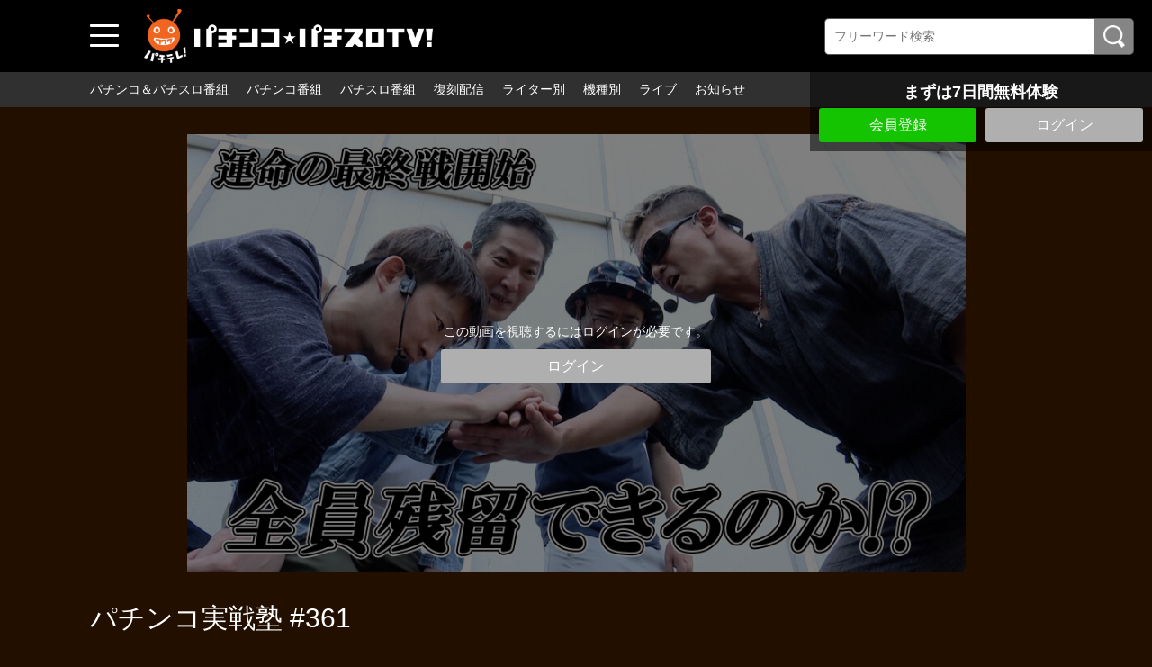

--- FILE ---
content_type: text/html; charset=UTF-8
request_url: https://www.pachitele.com/contents/8275?fcid=3177
body_size: 49528
content:
<!DOCTYPE html>
<html lang="ja">
	<head>
		<meta charset="utf-8">
		<meta name="viewport" content="width=device-width, initial-scale=1.0, maximum-scale=1, user-scalable=0">
		<!-- Global site tag (gtag.js) - Google Analytics -->
		<script async src="https://www.googletagmanager.com/gtag/js?id=UA-61063542-1"></script>
		<script>
		  window.dataLayer = window.dataLayer || [];
		  function gtag(){dataLayer.push(arguments);}
		  gtag('js', new Date());

		  gtag('config', 'UA-61063542-1');
		</script>
<!-- Facebook Pixel Code -->
<script>
!function(f,b,e,v,n,t,s)
{if(f.fbq)return;n=f.fbq=function(){n.callMethod?
n.callMethod.apply(n,arguments):n.queue.push(arguments)};
if(!f._fbq)f._fbq=n;n.push=n;n.loaded=!0;n.version='2.0';
n.queue=[];t=b.createElement(e);t.async=!0;
t.src=v;s=b.getElementsByTagName(e)[0];
s.parentNode.insertBefore(t,s)}(window, document,'script',
'https://connect.facebook.net/en_US/fbevents.js');
fbq('init', '231615091770655');
fbq('track', 'PageView');
</script>
<noscript><img height="1" width="1" style="display:none"
src="https://www.facebook.com/tr?id=231615091770655&ev=PageView&noscript=1"
/></noscript>
<!-- End Facebook Pixel Code -->
      
      <!-- Global site tag (gtag.js) - Google Ads: 439204124 -->
		<script async src="https://www.googletagmanager.com/gtag/js?id=AW-439204124"></script>
		<script>
		  window.dataLayer = window.dataLayer || [];
		  function gtag(){dataLayer.push(arguments);}
		  gtag('js', new Date());
		  gtag('config', 'AW-439204124');
		</script>
      
		<title>パチンコ実戦塾 #361 | 人気パチンコ･パチスロ動画を見るなら「パチンコ☆パチスロTV！」</title>
		<meta name="description" content="「パチンコ実戦塾」第28シーズン6戦目前半戦をお届けします！メンバー４人がプラス収支を目指し立ち回ります。今シーズンは全員残留する事ができるのか?お楽しみに！">
		<meta name="format-detection" content="telephone=no">
		<meta http-equiv="X-UA-Compatible" content="IE=edge">

									<meta property="og:type" content="article">
						<meta property="og:title" content="パチンコ実戦塾 #361 | 人気パチンコ･パチスロ動画を見るなら「パチンコ☆パチスロTV！」">
			<meta property="og:site_name" content="人気パチンコ･パチスロ動画を見るなら「パチンコ☆パチスロTV！」">
			<meta property="og:description" content="「パチンコ実戦塾」第28シーズン6戦目前半戦をお届けします！メンバー４人がプラス収支を目指し立ち回り">
			<meta property="og:url" content="https://www.pachitele.com/contents/8275?fcid=3177">
			<meta property="og:image" content="https://d1n49ems0zqxbs.cloudfront.net/storage/generated/images/thumbnail/960x540/content-1543ceff58b1606182e9b7cf357712b3-thumbnail.jpg?ts=1694580602">
		
					<meta name="twitter:card" content="summary">
			<meta name="twitter:title" content="パチンコ実戦塾 #361 | 人気パチンコ･パチスロ動画を見るなら「パチンコ☆パチスロTV！」">
			<meta name="twitter:site" content="人気パチンコ･パチスロ動画を見るなら「パチンコ☆パチスロTV！」">
			<meta name="twitter:description" content="「パチンコ実戦塾」第28シーズン6戦目前半戦をお届けします！メンバー４人がプラス収支を目指し立ち回ります。今シーズンは全員残留する事ができるのか?お楽しみに！">
			<meta name="twitter:url" content="https://www.pachitele.com/contents/8275?fcid=3177">
			<meta name="twitter:image" content="https://d1n49ems0zqxbs.cloudfront.net/storage/generated/images/thumbnail/960x540/content-1543ceff58b1606182e9b7cf357712b3-thumbnail.jpg?ts=1694580602">
		
					<link rel="stylesheet" href="https://d1n49ems0zqxbs.cloudfront.net/css/slick.css?ver=4.8.1">
			<link rel="stylesheet" href="https://d1n49ems0zqxbs.cloudfront.net/css/common_pc.css?ver=4.8.1">
				<link rel="icon" type="image/vnd.microsoft.icon" href="/fav.ico">
		<link rel="apple-touch-icon" href="https://d1n49ems0zqxbs.cloudfront.net/apple-touch-icon.png?ver=4.8.1" sizes="180x180">
		<link rel="icon" type="image/png" href="https://d1n49ems0zqxbs.cloudfront.net/android-touch-icon.png?ver=4.8.1" sizes="192x192">
		<link rel="canonical" href="https://www.pachitele.com/contents/8275">
		<script>
			var Socialcast = {};
			Socialcast.csrfToken = "YlswowFtHqWED2kQOAsBCv4zwCvQneICkNKM7nLR";
								</script>
					<!-- script -->
			<script src="https://d1n49ems0zqxbs.cloudfront.net/js/jquery-2.2.4.min.js?ver=4.8.1"></script>
			<script src="https://d1n49ems0zqxbs.cloudfront.net/js/slick.min.js?ver=4.8.1"></script>
			<script src="https://d1n49ems0zqxbs.cloudfront.net/js/common_pc.js?ver=4.8.1"></script>
			<script src="https://www.gstatic.com/firebasejs/5.5.7/firebase-app.js"></script>
			<script src="https://www.gstatic.com/firebasejs/5.5.7/firebase-messaging.js"></script>
			<script src="https://d1n49ems0zqxbs.cloudfront.net/js/modernizr-custom.js?ver=4.8.1"></script>
			<!-- tile.js -->
			<script src="https://d1n49ems0zqxbs.cloudfront.net/js/jquery.tile.min.js?ver=4.8.1"></script>
			<!-- //tile.js -->
			<!-- bootstrap -->
			<script src="https://d1n49ems0zqxbs.cloudfront.net/js/tether.min.js?ver=4.8.1"></script>
			<script src="https://d1n49ems0zqxbs.cloudfront.net/js/bootstrap.min.js?ver=4.8.1"></script>
			<!-- //bootstrap -->
			<!-- datepicker -->
			<script src="https://d1n49ems0zqxbs.cloudfront.net/js/jquery-ui.min.js?ver=4.8.1"></script>
			<script src="https://d1n49ems0zqxbs.cloudfront.net/js/datepicker-ja.js?ver=4.8.1"></script>
			<!-- //datepicker -->

			<script src="https://cdnjs.cloudflare.com/ajax/libs/jsviews/1.0.1/jsviews.min.js"></script>
			<script src="https://d1n49ems0zqxbs.cloudfront.net/js/moment.min.js?ver=4.8.1"></script>
			<script src="https://d1n49ems0zqxbs.cloudfront.net/js/base.js?ver=4.8.1"></script>
			<script src="https://d1n49ems0zqxbs.cloudfront.net/js/app.js?ver=4.8.1"></script>
			<script src="https://d1n49ems0zqxbs.cloudfront.net/js/app.favorite.js?ver=4.8.1"></script>
			<script src="https://d1n49ems0zqxbs.cloudfront.net/js/app.comment.js?ver=4.8.1"></script>
			<script src="https://d1n49ems0zqxbs.cloudfront.net/js/app.watch-history.js?ver=4.8.1"></script>
			<script src="https://d1n49ems0zqxbs.cloudfront.net/js/app.pushSubscriber.js?ver=4.8.1"></script>
					

                                                                                                                                                                                                                                                                                                                                                                                                                                                                                                                                                                                                                                                                                                                                                                                                                                                                                                                                                                                                                                                                                                                                                                                                                                                                                                                                                                                                                                                                                                                                                                                                                                                                                                                                                                                                                                                                                                                                                                                                                <script>
$(function(){
			var startTime = 0;
	  var nextUrl = "https://www.pachitele.com/set/231/contents/8279";

	if ('initPlayer' in window) {
		initPlayer(startTime, nextUrl);
	}

	if ('initSamplePlayer' in window) {
		initSamplePlayer();
	}
});

$(function(){
	$(".chatBtn").on("click", function() {
		$(".chatBox").css("min-height",0);
		$(".chatBox").slideToggle(textFunc);
	});
});
function textFunc(){
		if ($(this).css("display") == "block") {
		$(".chatBtn").text("コメントを非表示にする");
		$(".chatBox").css("min-height", "");
	}else{
		$(".chatBtn").text("コメントを表示する");
	}
};
</script>
	</head>
	<body id="page-contents-show">
		<div class="wrapper">
			<div class="wrapperIn">
							<header>
	<div class="header1">
		<div class="toggleBtn">
			<span></span>
			<span></span>
			<span></span>
		</div>
		<nav class="globalNav">
			<dl>
				<dt>番組一覧</dt>
				<dd><a href="/contents/category/pachi_slo">パチンコ＆パチスロ番組</a></dd>
				<dd><a href="/contents/category/pachinko">パチンコ番組</a></dd>
				<dd><a href="/contents/category/pachislo">パチスロ番組</a></dd>
                <dd><a href="/contents/category/archive">復刻配信</a></dd>
				<dd><a href="/contents/category/cast">ライター・出演者別</a></dd>
				<dd><a href="/contents/category/machine">機種別</a></dd>
									<dd><a href="/set/5283">ライブ</a></dd>
					<dd><a href="https://www.pachitele.com/mypage">マイページ</a></dd>
								<dd><a href="/pub/program">番組表</a></dd>
				<dt>サービスに関して</dt>
									<dd><a href="https://www.pachitele.com/announce">お知らせ</a></dd>
								<dd><a href="/lp/about/index.html">パチテレとは？</a></dd>
				<dd><a href="/pub/howto">パチテレ視聴方法</a></dd>
				                    	                        <dd><a href="https://www.pachitele.com/entry">会員登録</a></dd>
                        								<dd><a href="/pub/qa">よくある質問</a></dd>
				<dd><a href="https://www.pachitele.com/inquiry/Info">お問い合わせ</a></dd>
							</dl>
		</nav>
		<div class="mask"></div>
				<div class="siteLogo"><a href="/" target="_self"><img src="https://d1n49ems0zqxbs.cloudfront.net/storage/generated/images/thumbnail/original/banner-0b06fdbeafa800f9b61ffa25ccd28a47.png?ts=1632991587"></a></div>
				<section class="searchBox">
			<div class="searchBoxIn">
				<form class="searchForm" action="https://www.pachitele.com/contents/search">
					<input name="q[keyword]" type="text" placeholder="フリーワード検索"><input type="submit" value="検索">
				</form>
			</div>
		</section>
	</div><!-- END .header1 -->
	<div class="header2">
		<nav class="headerNav">
			<ul>
				<li><a href="/contents/category/pachi_slo">パチンコ＆パチスロ番組</a></li>
				<li><a href="/contents/category/pachinko">パチンコ番組</a></li>
				<li><a href="/contents/category/pachislo">パチスロ番組</a></li>
                <li><a href="/contents/category/archive">復刻配信</a></li>
								<li><a href="/contents/category/cast">ライター別</a></li>
				<li><a href="/contents/category/machine">機種別</a></li>
				<li><a href="/set/5283">ライブ</a></li>
									<li><a href="https://www.pachitele.com/announce">お知らせ</a></li>
							</ul>
		</nav>
	</div>
</header>
			
			<div class="topFixBox">
	<div class="topSubmitBox">
	    	
			<p>まずは7日間無料体験</p>
				<div class="btnBox">
        			<div class="submitBtn"><a href="https://www.pachitele.com/entry">会員登録</a></div>
        			<div class="loginBtn"><a href="https://www.pachitele.com/login?redirect_to=https%3A%2F%2Fwww.pachitele.com%2Fcontents%2F8275">ログイン</a></div>
		</div>
	</div>
</div>
			
			<div class="content">

	<section class="movieDetailBox">
		<div class="movieDetailArea">
						<div class="thumb">
				<img src="https://d1n49ems0zqxbs.cloudfront.net/storage/generated/images/thumbnail/960x540/content-1543ceff58b1606182e9b7cf357712b3-thumbnail.jpg?ts=1694580602" loading="lazy" width="960" height="540" alt="パチンコ実戦塾 #361"/>
				<div class="coverBox">
										<div>この動画を視聴するにはログインが必要です。</div>
					<div class="loginBtn"><a href="https://www.pachitele.com/login?redirect_to=https%3A%2F%2Fwww.pachitele.com%2Fcontents%2F8275">ログイン</a></div>
														</div>
			</div>
			
			<div class="mvDetailBox">
				<div>
					<h1 class="prgTitle">パチンコ実戦塾 #361</h1>
					<div class="subDetailBox">
												<div class="category">
												</div>
					</div>
										<div class="update">配信開始日：2023年09月20日</div>
														</div>

			</div>
			<div class="mvText">
				「パチンコ実戦塾」第28シーズン6戦目前半戦をお届けします！メンバー４人がプラス収支を目指し立ち回ります。今シーズンは全員残留する事ができるのか?お楽しみに！
			</div>
			<dl class="tagList">
				<dt>出演者</dt>
																																																																																																																																				<dd><a href="https://www.pachitele.com/contents/category/c_0083">七之助</a></dd>
																				<dd><a href="https://www.pachitele.com/contents/category/c_0086">しゅんく堂</a></dd>
																				<dd><a href="https://www.pachitele.com/contents/category/c_0129">トラマツ</a></dd>
																				<dd><a href="https://www.pachitele.com/contents/category/c_0196">守山有人</a></dd>
												</dl>
			<dl class="tagList">
				<dt>機種</dt>
																								<dd><a href="https://www.pachitele.com/contents/category/m_1879">P大工の源さん 超韋駄天 LIGHT</a></dd>
																				<dd><a href="https://www.pachitele.com/contents/category/m_1918">PA大海物語4スペシャル Withアグネス・ラム</a></dd>
																				<dd><a href="https://www.pachitele.com/contents/category/m_2084">PF 機動戦士ガンダムユニコーン</a></dd>
																				<dd><a href="https://www.pachitele.com/contents/category/m_2265">新世紀エヴァンゲリオン～未来への咆哮～</a></dd>
																				<dd><a href="https://www.pachitele.com/contents/category/m_2437">PFからくりサーカス</a></dd>
																				<dd><a href="https://www.pachitele.com/contents/category/m_2441">PA新海物語</a></dd>
																				<dd><a href="https://www.pachitele.com/contents/category/m_2565">Pゴジラ対エヴァンゲリオン ～G細胞覚醒～</a></dd>
																				<dd><a href="https://www.pachitele.com/contents/category/m_2579">P宇宙戦艦ヤマト2202 ‐ONLY ONE‐ LIGHT Ver.</a></dd>
																				<dd><a href="https://www.pachitele.com/contents/category/m_2582">P真・北斗無双 第4章</a></dd>
																				<dd><a href="https://www.pachitele.com/contents/category/m_2645">PA大海物語5 Withアグネス・ラム</a></dd>
																				<dd><a href="https://www.pachitele.com/contents/category/m_2654">P新・遠山の金さん 77Ver.</a></dd>
																				<dd><a href="https://www.pachitele.com/contents/category/m_2667">PA戦国乙女レジェンドバトル ときめき89バージョン「PB機」</a></dd>
																																																</dl>
			<div class="shareBox">
				<dl>
					<dt>シェアする</dt>
					<dd><a href="http://twitter.com/share?url=https://www.pachitele.com/contents/8275" onClick="window.open(encodeURI(decodeURI(this.href)), 'tweetwindow', 'width=650, height=470, personalbar=0, toolbar=0, scrollbars=1, sizable=1'); return false;" rel="nofollow"><img src="/img/iconTw.png" width="100" height="100" alt="Twitterでシェアする"/></a></dd>
<dd><a href="http://www.facebook.com/sharer.php?u=https://www.pachitele.com/contents/8275" onClick="window.open(encodeURI(decodeURI(this.href)),'sharewindow', 'width=650, height=470, personalbar=0, toolbar=0, scrollbars=1, resizable=!'); return false;"><img src="/img/iconFb.png" width="100" height="100" alt="Facebookでシェアする"/></a></dd>
<dd><a href="http://line.me/R/msg/text/?https://www.pachitele.com/contents/8275" onClick="window.open(encodeURI(decodeURI(this.href)),'sharewindow', 'width=650, height=470, personalbar=0, toolbar=0, scrollbars=1, resizable=!'); return false;"><img src="/img/iconLine.png" width="100" height="100" alt="LINEでシェアする"/></a></dd>
				</dl>
			</div>
		</div>
	</section>

	<p class="osusumeTitile">関連動画</p>
				<section class="slideMovieBox">
		<div class="titleBox">
			<h1 class="secTitle">パチンコ実戦塾</h1>
			<p class="readMore"><a href="https://www.pachitele.com/set/231">すべて見る</a></p>
		</div>
		<div class="slideMovieArea">
			<ul>
																


<li>
	<a href="https://www.pachitele.com/set/231/contents/430">
		<div class="thumb"><img src="https://d1n49ems0zqxbs.cloudfront.net/storage/generated/images/thumbnail/320x180/content-f74909ace68e51891440e4da0b65a70c-thumbnail.jpg?ts=1602745267" loading="lazy" width="960" height="540" alt="パチンコ実戦塾 #25"/></div>
	</a>
	<div class="mvDetailBox">
		<div class="mvTitle">パチンコ実戦塾 #25</div>
		<div class="subDetailBox">
			<div class="mvIntro">いよいよ始まりました「パチンコ実戦塾」3ndシーズン！新メンバー2人加えた第一戦前半戦！一体、新メンバーとは誰なのか！？4人はどう立ち回るのか！？お楽しみに！</div>
						<div class="category">
									<p class="ctgPC">パチンコ</p>
							</div>
						<div class="update">配信開始日：2020年10月26日</div>
					</div>
	</div>
</li>
																


<li>
	<a href="https://www.pachitele.com/set/231/contents/431">
		<div class="thumb"><img src="https://d1n49ems0zqxbs.cloudfront.net/storage/generated/images/thumbnail/320x180/content-66368270ffd51418ec58bd793f2d9b1b-thumbnail.jpg?ts=1602745268" loading="lazy" width="960" height="540" alt="パチンコ実戦塾 #26"/></div>
	</a>
	<div class="mvDetailBox">
		<div class="mvTitle">パチンコ実戦塾 #26</div>
		<div class="subDetailBox">
			<div class="mvIntro">「パチンコ実戦塾」3ndシーズン第一戦後半戦！前半戦ではマリブ以外、地に足がつかない三人。後半では台が定まり一戦目を全員プラス収支となるのか！？お楽しみに！</div>
						<div class="category">
									<p class="ctgPC">パチンコ</p>
							</div>
						<div class="update">配信開始日：2020年10月26日</div>
					</div>
	</div>
</li>
																


<li>
	<a href="https://www.pachitele.com/set/231/contents/432">
		<div class="thumb"><img src="https://d1n49ems0zqxbs.cloudfront.net/storage/generated/images/thumbnail/320x180/content-248e844336797ec98478f85e7626de4a-thumbnail.jpg?ts=1602745268" loading="lazy" width="960" height="540" alt="パチンコ実戦塾 #27"/></div>
	</a>
	<div class="mvDetailBox">
		<div class="mvTitle">パチンコ実戦塾 #27</div>
		<div class="subDetailBox">
			<div class="mvIntro">「パチンコ実戦塾」3ndシーズン第二戦前半戦！全員プラス収支！といいスタートを切れなかった第一戦。二戦目では、どう立ち回り全員プラス収支に出来るのか！？</div>
						<div class="category">
									<p class="ctgPC">パチンコ</p>
							</div>
						<div class="update">配信開始日：2020年10月26日</div>
					</div>
	</div>
</li>
																


<li>
	<a href="https://www.pachitele.com/set/231/contents/433">
		<div class="thumb"><img src="https://d1n49ems0zqxbs.cloudfront.net/storage/generated/images/thumbnail/320x180/content-019d385eb67632a7e958e23f24bd07d7-thumbnail.jpg?ts=1602745269" loading="lazy" width="960" height="540" alt="パチンコ実戦塾 #28"/></div>
	</a>
	<div class="mvDetailBox">
		<div class="mvTitle">パチンコ実戦塾 #28</div>
		<div class="subDetailBox">
			<div class="mvIntro">「パチンコ実戦塾」3ndシーズン第二戦後半戦！4人全員が腰を据えて打てる台を見つけたれた前半戦！後半戦では当てるだけ！果たして、全員プラス収支となるのか！？</div>
						<div class="category">
									<p class="ctgPC">パチンコ</p>
							</div>
						<div class="update">配信開始日：2020年10月26日</div>
					</div>
	</div>
</li>
																


<li>
	<a href="https://www.pachitele.com/set/231/contents/434">
		<div class="thumb"><img src="https://d1n49ems0zqxbs.cloudfront.net/storage/generated/images/thumbnail/320x180/content-a49e9411d64ff53eccfdd09ad10a15b3-thumbnail.jpg?ts=1602745269" loading="lazy" width="960" height="540" alt="パチンコ実戦塾 #29"/></div>
	</a>
	<div class="mvDetailBox">
		<div class="mvTitle">パチンコ実戦塾 #29</div>
		<div class="subDetailBox">
			<div class="mvIntro">「パチンコ実戦塾」3ndシーズン第三戦前半戦！いよいよ中盤に差し掛かった実戦塾3ｒｄシーズン！各々が自分の収支を踏まえ前半戦はどう立ち回るのか！？お楽しみに！</div>
						<div class="category">
									<p class="ctgPC">パチンコ</p>
							</div>
						<div class="update">配信開始日：2020年10月26日</div>
					</div>
	</div>
</li>
																


<li>
	<a href="https://www.pachitele.com/set/231/contents/435">
		<div class="thumb"><img src="https://d1n49ems0zqxbs.cloudfront.net/storage/generated/images/thumbnail/320x180/content-ddb30680a691d157187ee1cf9e896d03-thumbnail.jpg?ts=1602745270" loading="lazy" width="960" height="540" alt="パチンコ実戦塾 #30"/></div>
	</a>
	<div class="mvDetailBox">
		<div class="mvTitle">パチンコ実戦塾 #30</div>
		<div class="subDetailBox">
			<div class="mvIntro">「パチンコ実戦塾」3ndシーズン第三戦後半戦！助六・マリブ・亜城木は確変からの後半スタート！トラマツだけ通常スタート…。全員がプラス収支にする事が出来るのか！？</div>
						<div class="category">
									<p class="ctgPC">パチンコ</p>
							</div>
						<div class="update">配信開始日：2020年10月26日</div>
					</div>
	</div>
</li>
																


<li>
	<a href="https://www.pachitele.com/set/231/contents/436">
		<div class="thumb"><img src="https://d1n49ems0zqxbs.cloudfront.net/storage/generated/images/thumbnail/320x180/content-2421fcb1263b9530df88f7f002e78ea5-thumbnail.jpg?ts=1602745271" loading="lazy" width="960" height="540" alt="パチンコ実戦塾 #31"/></div>
	</a>
	<div class="mvDetailBox">
		<div class="mvTitle">パチンコ実戦塾 #31</div>
		<div class="subDetailBox">
			<div class="mvIntro">「パチンコ実戦塾」3ｒdシーズン第四戦前半戦！三戦目で3ｒｄシーズン初の全員プラス収支！この勢いでトータル収支も全員プラスを目指したい！4人はどう立ち回るのか？</div>
						<div class="category">
									<p class="ctgPC">パチンコ</p>
							</div>
						<div class="update">配信開始日：2020年10月26日</div>
					</div>
	</div>
</li>
																


<li>
	<a href="https://www.pachitele.com/set/231/contents/437">
		<div class="thumb"><img src="https://d1n49ems0zqxbs.cloudfront.net/storage/generated/images/thumbnail/320x180/content-fccb60fb512d13df5083790d64c4d5dd-thumbnail.jpg?ts=1602745271" loading="lazy" width="960" height="540" alt="パチンコ実戦塾 #32"/></div>
	</a>
	<div class="mvDetailBox">
		<div class="mvTitle">パチンコ実戦塾 #32</div>
		<div class="subDetailBox">
			<div class="mvIntro">「パチンコ実戦塾」3ｒdシーズン第四戦後半戦！前半で、亜城木以外打てる台を見つけられた三人！後半で亜城木は打てる台を見つけ、全員プラス収支となるのか！？</div>
						<div class="category">
									<p class="ctgPC">パチンコ</p>
							</div>
						<div class="update">配信開始日：2020年10月26日</div>
					</div>
	</div>
</li>
																


<li>
	<a href="https://www.pachitele.com/set/231/contents/438">
		<div class="thumb"><img src="https://d1n49ems0zqxbs.cloudfront.net/storage/generated/images/thumbnail/320x180/content-1651cf0d2f737d7adeab84d339dbabd3-thumbnail.jpg?ts=1602745272" loading="lazy" width="960" height="540" alt="パチンコ実戦塾 #33"/></div>
	</a>
	<div class="mvDetailBox">
		<div class="mvTitle">パチンコ実戦塾 #33</div>
		<div class="subDetailBox">
			<div class="mvIntro">「パチンコ実戦塾」3ｒdシーズン第五戦前半戦！残留がほぼ確定のトラマツと助六に対し番組降板危機のマリブと亜城木は残り二戦を踏まえ、どう立ち回るのか！お楽しみに！</div>
						<div class="category">
									<p class="ctgPC">パチンコ</p>
							</div>
						<div class="update">配信開始日：2020年10月26日</div>
					</div>
	</div>
</li>
																


<li>
	<a href="https://www.pachitele.com/set/231/contents/439">
		<div class="thumb"><img src="https://d1n49ems0zqxbs.cloudfront.net/storage/generated/images/thumbnail/320x180/content-eed5af6add95a9a6f1252739b1ad8c24-thumbnail.jpg?ts=1602745272" loading="lazy" width="960" height="540" alt="パチンコ実戦塾 #34"/></div>
	</a>
	<div class="mvDetailBox">
		<div class="mvTitle">パチンコ実戦塾 #34</div>
		<div class="subDetailBox">
			<div class="mvIntro">「パチンコ実戦塾」3ｒdシーズン第五戦後半戦！前半戦で優秀台に座ることが出来た4人！降板危機のマリブ・亜城木は後半戦、どれだけ出玉を伸ばせるのか！？お楽しみに！</div>
						<div class="category">
									<p class="ctgPC">パチンコ</p>
							</div>
						<div class="update">配信開始日：2020年10月26日</div>
					</div>
	</div>
</li>
																


<li>
	<a href="https://www.pachitele.com/set/231/contents/440">
		<div class="thumb"><img src="https://d1n49ems0zqxbs.cloudfront.net/storage/generated/images/thumbnail/320x180/content-a8abb4bb284b5b27aa7cb790dc20f80b-thumbnail.jpg?ts=1602745273" loading="lazy" width="960" height="540" alt="パチンコ実戦塾 #35"/></div>
	</a>
	<div class="mvDetailBox">
		<div class="mvTitle">パチンコ実戦塾 #35</div>
		<div class="subDetailBox">
			<div class="mvIntro">「パチンコ実戦塾」3ｒdシーズン第六戦前半戦！3rdシーズンもいよいよ最終戦！マイナス収支の亜城木と、ちょっとプラス収支のマリブは前半戦どう立ち回るのか！？</div>
						<div class="category">
									<p class="ctgPC">パチンコ</p>
							</div>
						<div class="update">配信開始日：2020年10月26日</div>
					</div>
	</div>
</li>
																


<li>
	<a href="https://www.pachitele.com/set/231/contents/441">
		<div class="thumb"><img src="https://d1n49ems0zqxbs.cloudfront.net/storage/generated/images/thumbnail/320x180/content-15d4e891d784977cacbfcbb00c48f133-thumbnail.jpg?ts=1602745274" loading="lazy" width="960" height="540" alt="パチンコ実戦塾 #36"/></div>
	</a>
	<div class="mvDetailBox">
		<div class="mvTitle">パチンコ実戦塾 #36</div>
		<div class="subDetailBox">
			<div class="mvIntro">「パチンコ実戦塾」3ｒdシーズン第六戦後半戦！3ｒｄシーズンもクライマックス！マイナス収支の亜城木は奇跡を起こし、4人で次のシーズンに進めるのか！？お楽しみに！</div>
						<div class="category">
									<p class="ctgPC">パチンコ</p>
							</div>
						<div class="update">配信開始日：2020年10月26日</div>
					</div>
	</div>
</li>
																


<li>
	<a href="https://www.pachitele.com/set/231/contents/442">
		<div class="thumb"><img src="https://d1n49ems0zqxbs.cloudfront.net/storage/generated/images/thumbnail/320x180/content-c203d8a151612acf12457e4d67635a95-thumbnail.jpg?ts=1602745274" loading="lazy" width="960" height="540" alt="パチンコ実戦塾 #37"/></div>
	</a>
	<div class="mvDetailBox">
		<div class="mvTitle">パチンコ実戦塾 #37</div>
		<div class="subDetailBox">
			<div class="mvIntro">「パチンコ実戦塾」3ｒdシーズン総集編！3rdシーズンの第一戦から第六戦までの出来事を振り返り！そして4ｔｈからの新メンバーとは一体誰なのか！？総集編お楽しみに！</div>
						<div class="category">
									<p class="ctgPC">パチンコ</p>
							</div>
						<div class="update">配信開始日：2020年10月26日</div>
					</div>
	</div>
</li>
																


<li>
	<a href="https://www.pachitele.com/set/231/contents/443">
		<div class="thumb"><img src="https://d1n49ems0zqxbs.cloudfront.net/storage/generated/images/thumbnail/320x180/content-13f3cf8c531952d72e5847c4183e6910-thumbnail.jpg?ts=1602745275" loading="lazy" width="960" height="540" alt="パチンコ実戦塾 #38"/></div>
	</a>
	<div class="mvDetailBox">
		<div class="mvTitle">パチンコ実戦塾 #38</div>
		<div class="subDetailBox">
			<div class="mvIntro">「パチンコ実戦塾」4ｔｈシーズンに突入！マリブ・トラマツ・助六・新メンバーがプラス収支を目指し立ち回ります！第一戦前半戦お楽しみに！</div>
						<div class="category">
									<p class="ctgPC">パチンコ</p>
							</div>
						<div class="update">配信開始日：2020年10月26日</div>
					</div>
	</div>
</li>
																


<li>
	<a href="https://www.pachitele.com/set/231/contents/444">
		<div class="thumb"><img src="https://d1n49ems0zqxbs.cloudfront.net/storage/generated/images/thumbnail/320x180/content-550a141f12de6341fba65b0ad0433500-thumbnail.jpg?ts=1602745275" loading="lazy" width="960" height="540" alt="パチンコ実戦塾 #39"/></div>
	</a>
	<div class="mvDetailBox">
		<div class="mvTitle">パチンコ実戦塾 #39</div>
		<div class="subDetailBox">
			<div class="mvIntro">「パチンコ実戦塾」4ｔｈシーズン第一戦後半戦！前半戦でトラマツと山ちゃんボンバー以外、地に足がつかない二人。後半では台が定まり初戦を全員プラス収支となるのか！？</div>
						<div class="category">
									<p class="ctgPC">パチンコ</p>
							</div>
						<div class="update">配信開始日：2020年10月26日</div>
					</div>
	</div>
</li>
																


<li>
	<a href="https://www.pachitele.com/set/231/contents/445">
		<div class="thumb"><img src="https://d1n49ems0zqxbs.cloudfront.net/storage/generated/images/thumbnail/320x180/content-67f7fb873eaf29526a11a9b7ac33bfac-thumbnail.jpg?ts=1602745276" loading="lazy" width="960" height="540" alt="パチンコ実戦塾 #40"/></div>
	</a>
	<div class="mvDetailBox">
		<div class="mvTitle">パチンコ実戦塾 #40</div>
		<div class="subDetailBox">
			<div class="mvIntro">「パチンコ実戦塾」4ｔｈシーズン第二戦前半戦！全員プラス収支！といいスタートを切れなかった第一戦。前半戦では、前回の実戦を踏まえ4人はどう立ち回るのか！？</div>
						<div class="category">
									<p class="ctgPC">パチンコ</p>
							</div>
						<div class="update">配信開始日：2020年10月26日</div>
					</div>
	</div>
</li>
																


<li>
	<a href="https://www.pachitele.com/set/231/contents/446">
		<div class="thumb"><img src="https://d1n49ems0zqxbs.cloudfront.net/storage/generated/images/thumbnail/320x180/content-1a5b1e4daae265b790965a275b53ae50-thumbnail.jpg?ts=1602745277" loading="lazy" width="960" height="540" alt="パチンコ実戦塾 #41"/></div>
	</a>
	<div class="mvDetailBox">
		<div class="mvTitle">パチンコ実戦塾 #41</div>
		<div class="subDetailBox">
			<div class="mvIntro">「パチンコ実戦塾」4ｔｈシーズン第二戦後半戦！前半戦で優秀台に座ることが出来た4人！後は当てて連チャンを伸ばすだけ！果たして、全員プラス収支となるのか！？</div>
						<div class="category">
									<p class="ctgPC">パチンコ</p>
							</div>
						<div class="update">配信開始日：2020年10月26日</div>
					</div>
	</div>
</li>
																


<li>
	<a href="https://www.pachitele.com/set/231/contents/447">
		<div class="thumb"><img src="https://d1n49ems0zqxbs.cloudfront.net/storage/generated/images/thumbnail/320x180/content-9a96876e2f8f3dc4f3cf45f02c61c0c1-thumbnail.jpg?ts=1602745277" loading="lazy" width="960" height="540" alt="パチンコ実戦塾 #42"/></div>
	</a>
	<div class="mvDetailBox">
		<div class="mvTitle">パチンコ実戦塾 #42</div>
		<div class="subDetailBox">
			<div class="mvIntro">「パチンコ実戦塾」4ｔｈシーズン第三戦前半戦！山ちゃんボンバー以外マイナス収支。三戦目を落とすとキツイ状況になってしまう。その状況下で各々どう立ち回るのか！？</div>
						<div class="category">
									<p class="ctgPC">パチンコ</p>
							</div>
						<div class="update">配信開始日：2020年10月26日</div>
					</div>
	</div>
</li>
																


<li>
	<a href="https://www.pachitele.com/set/231/contents/448">
		<div class="thumb"><img src="https://d1n49ems0zqxbs.cloudfront.net/storage/generated/images/thumbnail/320x180/content-9b70e8fe62e40c570a322f1b0b659098-thumbnail.jpg?ts=1602745278" loading="lazy" width="960" height="540" alt="パチンコ実戦塾 #43"/></div>
	</a>
	<div class="mvDetailBox">
		<div class="mvTitle">パチンコ実戦塾 #43</div>
		<div class="subDetailBox">
			<div class="mvIntro">「パチンコ実戦塾」4ｔｈシーズン第三戦後半戦！4人全員が腰を据えて打てる台を見つけられた前半戦！後半戦は当てるだけなのだが… 第三戦後半戦お楽しみに！！</div>
						<div class="category">
									<p class="ctgPC">パチンコ</p>
							</div>
						<div class="update">配信開始日：2020年10月26日</div>
					</div>
	</div>
</li>
																


<li>
	<a href="https://www.pachitele.com/set/231/contents/449">
		<div class="thumb"><img src="https://d1n49ems0zqxbs.cloudfront.net/storage/generated/images/thumbnail/320x180/content-d61e4bbd6393c9111e6526ea173a7c8b-thumbnail.jpg?ts=1602745278" loading="lazy" width="960" height="540" alt="パチンコ実戦塾 #44"/></div>
	</a>
	<div class="mvDetailBox">
		<div class="mvTitle">パチンコ実戦塾 #44</div>
		<div class="subDetailBox">
			<div class="mvIntro">「パチンコ実戦塾」4ｔｈシーズン第四戦前半戦！残す実戦も後3回！ここからの収支ががとても大事になってくる。そのことを踏まえ4人は前半戦をどう立ち回るのか！？</div>
						<div class="category">
									<p class="ctgPC">パチンコ</p>
							</div>
						<div class="update">配信開始日：2020年10月26日</div>
					</div>
	</div>
</li>
							</ul>
		</div>
	</section>
		
				<section class="slideMovieBox">
		<div class="titleBox">
			<h1 class="secTitle">パチンコ</h1>
			<p class="readMore"><a href="https://www.pachitele.com/contents/category/pachinko">すべて見る</a></p>
		</div>
		<div class="slideMovieArea">
			<ul>
																
	

<li>
	<a href="https://www.pachitele.com/contents/9504?fcid=5">
		<div class="thumb"><img src="https://d1n49ems0zqxbs.cloudfront.net/storage/generated/images/thumbnail/320x180/content-b1c5390a0134fb5edeb8bef14441045b-thumbnail.jpg?ts=1766545029" loading="lazy" width="960" height="540" alt="じぇねばと～3世代激突頂上決戦～ #8"/></div>
	</a>
	<div class="mvDetailBox">
		<div class="mvTitle">じぇねばと～3世代激突頂上決戦～ #8</div>
		<div class="subDetailBox">
			<div class="mvIntro">前半戦をプラスで折り返したおじさんズだったが、暫定1位の40代チームを脅かすには至らず。一丸となり大きなプラスで終えることができたのか!? 運命の後半戦、開始。</div>
						<div class="category">
									<p class="ctgPC">パチンコ</p>
							</div>
						<div class="update">配信開始日：2026年01月13日</div>
					</div>
	</div>
</li>
																
	

<li>
	<a href="https://www.pachitele.com/contents/9503?fcid=5">
		<div class="thumb"><img src="https://d1n49ems0zqxbs.cloudfront.net/storage/generated/images/thumbnail/320x180/content-82e6f7a80579e43e8bab4e86e7e25620-thumbnail.jpg?ts=1766545006" loading="lazy" width="960" height="540" alt="満天アゲ×2カルテット　ACT2 #115"/></div>
	</a>
	<div class="mvDetailBox">
		<div class="mvTitle">満天アゲ×2カルテット　ACT2 #115</div>
		<div class="subDetailBox">
			<div class="mvIntro">2026年のアゲ満は4人並びで牙狼12からスタート！初当たりを簡単に当てるビワコ。そのビワコが大暴れ！10年間で123万も負けたが2026年は回収の年になる？？</div>
						<div class="category">
									<p class="ctgPC">パチンコ</p>
							</div>
						<div class="update">配信開始日：2026年01月11日</div>
					</div>
	</div>
</li>
																
	

<li>
	<a href="https://www.pachitele.com/contents/9502?fcid=5">
		<div class="thumb"><img src="https://d1n49ems0zqxbs.cloudfront.net/storage/generated/images/thumbnail/320x180/content-97e401a02082021fd24957f852e0e475-thumbnail.jpg?ts=1766544984" loading="lazy" width="960" height="540" alt="新生!!LT三姉妹"/></div>
	</a>
	<div class="mvDetailBox">
		<div class="mvTitle">新生!!LT三姉妹</div>
		<div class="subDetailBox">
			<div class="mvIntro">LT三姉妹の1人が新メンバーになって、今回もラッキートリガーを目指してブッコミまくる!! 今回はミッション失敗で罰ゲームが…!? 爆裂させるのは一体誰だ!?</div>
						<div class="category">
									<p class="ctgPC">パチンコ</p>
							</div>
						<div class="update">配信開始日：2026年01月11日</div>
					</div>
	</div>
</li>
																
	

<li>
	<a href="https://www.pachitele.com/contents/9501?fcid=5">
		<div class="thumb"><img src="https://d1n49ems0zqxbs.cloudfront.net/storage/generated/images/thumbnail/320x180/content-b950ea26ca12daae142bd74dba4427c8-thumbnail.jpg?ts=1766544958" loading="lazy" width="960" height="540" alt="パチンコ実戦塾 #481"/></div>
	</a>
	<div class="mvDetailBox">
		<div class="mvTitle">パチンコ実戦塾 #481</div>
		<div class="subDetailBox">
			<div class="mvIntro">「パチンコ実戦塾」第38シーズン6戦目前半戦をお届けします！メンバー4人がプラス収支を目指し立ち回ります。今シーズンは全員残留する事ができるのか?お楽しみに！</div>
						<div class="category">
									<p class="ctgPC">パチンコ</p>
							</div>
						<div class="update">配信開始日：2026年01月09日</div>
					</div>
	</div>
</li>
																
	

<li>
	<a href="https://www.pachitele.com/contents/9500?fcid=5">
		<div class="thumb"><img src="https://d1n49ems0zqxbs.cloudfront.net/storage/generated/images/thumbnail/320x180/content-29405e2a4c22866a205f557559c7fa4b-thumbnail.jpg?ts=1766544931" loading="lazy" width="960" height="540" alt="パチンコ実戦塾外伝 山ちゃんロギちゃん 〈借金返済弾球録〉 #83"/></div>
	</a>
	<div class="mvDetailBox">
		<div class="mvTitle">パチンコ実戦塾外伝 山ちゃんロギちゃん 〈借金返済弾球録〉 #83</div>
		<div class="subDetailBox">
			<div class="mvIntro">今回は「パチンコ実戦塾外伝」LT（レジェンズタッグ）をお届け！今回は本家実戦塾初期メンバーのあのレジェンズが登場！？巧みなトークで山ロギ、タジタジ！？</div>
						<div class="category">
									<p class="ctgPC">パチンコ</p>
							</div>
						<div class="update">配信開始日：2026年01月08日</div>
					</div>
	</div>
</li>
																
	

<li>
	<a href="https://www.pachitele.com/contents/9498?fcid=5">
		<div class="thumb"><img src="https://d1n49ems0zqxbs.cloudfront.net/storage/generated/images/thumbnail/320x180/content-4dfd2a142d36707f8043c40ce0746761-thumbnail.jpg?ts=1766544894" loading="lazy" width="960" height="540" alt="じぇねばと～3世代激突頂上決戦～ #7"/></div>
	</a>
	<div class="mvDetailBox">
		<div class="mvTitle">じぇねばと～3世代激突頂上決戦～ #7</div>
		<div class="subDetailBox">
			<div class="mvIntro">ガイド最強世代を決める戦い、1戦目を最下位で折り返した安田プロ率いるOVER50歳チーム。体力は負けても出玉は負けぬと意気込むおじさんズの立ち回りを見よっ!!</div>
						<div class="category">
									<p class="ctgPC">パチンコ</p>
							</div>
						<div class="update">配信開始日：2026年01月06日</div>
					</div>
	</div>
</li>
																
	

<li>
	<a href="https://www.pachitele.com/contents/9497?fcid=5">
		<div class="thumb"><img src="https://d1n49ems0zqxbs.cloudfront.net/storage/generated/images/thumbnail/320x180/content-5c53292c032b6cb8510041c54274e65f-thumbnail.jpg?ts=1766544876" loading="lazy" width="960" height="540" alt="ママパチ #45"/></div>
	</a>
	<div class="mvDetailBox">
		<div class="mvTitle">ママパチ #45</div>
		<div class="subDetailBox">
			<div class="mvIntro">短い時間でも楽しめるパチンコを伝授するママパチ。新年一発目にリニューアル！新企画『ママガチャ』システムが登場！2026年最初のパチンコ実戦は目標達成なるか！？</div>
						<div class="category">
									<p class="ctgPC">パチンコ</p>
							</div>
						<div class="update">配信開始日：2026年01月05日</div>
					</div>
	</div>
</li>
																
	

<li>
	<a href="https://www.pachitele.com/contents/9496?fcid=5">
		<div class="thumb"><img src="https://d1n49ems0zqxbs.cloudfront.net/storage/generated/images/thumbnail/320x180/content-c622c085c04eadc473f08541b255320e-thumbnail.jpg?ts=1766544853" loading="lazy" width="960" height="540" alt="閉店to開店　完全攻略バトル"/></div>
	</a>
	<div class="mvDetailBox">
		<div class="mvTitle">閉店to開店　完全攻略バトル</div>
		<div class="subDetailBox">
			<div class="mvIntro">閉店組【河原＆ニッタ】が夕方からの実戦で勝利を目指しつつ、翌日開店組【みそ汁・八百屋】へと有益情報を引き継ぎ、4人トータルで差枚数プラスを目指す共闘企画。</div>
						<div class="category">
									<p class="ctgPC">パチンコ</p>
							</div>
						<div class="update">配信開始日：2026年01月04日</div>
					</div>
	</div>
</li>
																
	

<li>
	<a href="https://www.pachitele.com/contents/9495?fcid=5">
		<div class="thumb"><img src="https://d1n49ems0zqxbs.cloudfront.net/storage/generated/images/thumbnail/320x180/content-e0e6518d2cac6a5b1fa6b05498a5e7be-thumbnail.jpg?ts=1766544830" loading="lazy" width="960" height="540" alt="パチンコ超理論！ドテ助ジャイ #43"/></div>
	</a>
	<div class="mvDetailBox">
		<div class="mvTitle">パチンコ超理論！ドテ助ジャイ #43</div>
		<div class="subDetailBox">
			<div class="mvIntro">今回は『ジャイ論VSメカジャイ論』をお届け！大反響を呼んだジャイロオリジナルパチンコ作法「ジャイ論」が極限進化を遂げる！オリジナル対進化系どちらが有効か大検証！</div>
						<div class="category">
									<p class="ctgPC">パチンコ</p>
							</div>
						<div class="update">配信開始日：2026年01月03日</div>
					</div>
	</div>
</li>
																
	

<li>
	<a href="https://www.pachitele.com/contents/9494?fcid=5">
		<div class="thumb"><img src="https://d1n49ems0zqxbs.cloudfront.net/storage/generated/images/thumbnail/320x180/content-35613dde17e11caa281c2e7bc2ac7acc-thumbnail.jpg?ts=1766544813" loading="lazy" width="960" height="540" alt="パチンコ実戦塾 #480"/></div>
	</a>
	<div class="mvDetailBox">
		<div class="mvTitle">パチンコ実戦塾 #480</div>
		<div class="subDetailBox">
			<div class="mvIntro">「パチンコ実戦塾」第38シーズン5戦目後半戦をお届けします！メンバー4人がプラス収支を目指し奮闘中。今シーズンは全員残留する事ができるのか?お楽しみに！</div>
						<div class="category">
									<p class="ctgPC">パチンコ</p>
							</div>
						<div class="update">配信開始日：2026年01月02日</div>
					</div>
	</div>
</li>
																
	

<li>
	<a href="https://www.pachitele.com/contents/9493?fcid=5">
		<div class="thumb"><img src="https://d1n49ems0zqxbs.cloudfront.net/storage/generated/images/thumbnail/320x180/content-0b4078ee99ffc88fb383ffcdcd377d67-thumbnail.jpg?ts=1766544795" loading="lazy" width="960" height="540" alt="パチンコ実戦塾外伝 山ちゃんロギちゃん 〈借金返済弾球録〉 #82"/></div>
	</a>
	<div class="mvDetailBox">
		<div class="mvTitle">パチンコ実戦塾外伝 山ちゃんロギちゃん 〈借金返済弾球録〉 #82</div>
		<div class="subDetailBox">
			<div class="mvIntro">「パチンコ実戦塾外伝」第6シーズン2戦目後半戦をお届け！珍しくさい先の良いスタートを切った山ちゃん・ロギーは更なる高みを目指す！ただ最後まで油断は禁物だロギー！</div>
						<div class="category">
									<p class="ctgPC">パチンコ</p>
							</div>
						<div class="update">配信開始日：2026年01月01日</div>
					</div>
	</div>
</li>
																
	

<li>
	<a href="https://www.pachitele.com/contents/9489?fcid=5">
		<div class="thumb"><img src="https://d1n49ems0zqxbs.cloudfront.net/storage/generated/images/thumbnail/320x180/content-ab2ce2a4bbb59dab4f43dada87ef0e23-thumbnail.jpg?ts=1766022110" loading="lazy" width="960" height="540" alt="メガモリダービー～勝ち馬に乗って罰ゲーム回避～"/></div>
	</a>
	<div class="mvDetailBox">
		<div class="mvTitle">メガモリダービー～勝ち馬に乗って罰ゲーム回避～</div>
		<div class="subDetailBox">
			<div class="mvIntro">3人の可憐な女子ライターたちが、罰ゲームを回避するために大奮闘する実戦企画。誰が1位の座を手にするのか…モニターしているライターのコメントにも注目!?</div>
						<div class="category">
									<p class="ctgPC">パチンコ</p>
							</div>
						<div class="update">配信開始日：2025年12月30日</div>
					</div>
	</div>
</li>
																
	

<li>
	<a href="https://www.pachitele.com/contents/9488?fcid=5">
		<div class="thumb"><img src="https://d1n49ems0zqxbs.cloudfront.net/storage/generated/images/thumbnail/320x180/content-1d02e76acf9122a892c8143cd6cb6222-thumbnail.jpg?ts=1766022081" loading="lazy" width="960" height="540" alt="パチンコ常勝株式会社～らぎお社長、出玉が足りません！～ #6"/></div>
	</a>
	<div class="mvDetailBox">
		<div class="mvTitle">パチンコ常勝株式会社～らぎお社長、出玉が足りません！～ #6</div>
		<div class="subDetailBox">
			<div class="mvIntro">過去最低の出玉状況でパチンコ常勝株式会社についに倒産の危機が！？　目標5万発を達成すべく社員一同奮闘するが、ついに創業以来のベテラン社員が辞表を…！？</div>
						<div class="category">
									<p class="ctgPC">パチンコ</p>
							</div>
						<div class="update">配信開始日：2025年12月28日</div>
					</div>
	</div>
</li>
																
	

<li>
	<a href="https://www.pachitele.com/contents/9484?fcid=5">
		<div class="thumb"><img src="https://d1n49ems0zqxbs.cloudfront.net/storage/generated/images/thumbnail/320x180/content-ca91873a9667a6bd98115829f350b5a4-thumbnail.jpg?ts=1765954787" loading="lazy" width="960" height="540" alt="GWチャンピオンレトロ王決定戦"/></div>
	</a>
	<div class="mvDetailBox">
		<div class="mvTitle">GWチャンピオンレトロ王決定戦</div>
		<div class="subDetailBox">
			<div class="mvIntro">3名のライターが懐かしのパチンコ台を実戦! 当時を知っている2人はもちろん、プロ級の腕を持つちょびが参戦して波乱の展開に!? 当時を思い出しながらご覧ください。</div>
						<div class="category">
									<p class="ctgPC">パチンコ</p>
							</div>
						<div class="update">配信開始日：2025年12月27日</div>
					</div>
	</div>
</li>
																
	

<li>
	<a href="https://www.pachitele.com/contents/9487?fcid=5">
		<div class="thumb"><img src="https://d1n49ems0zqxbs.cloudfront.net/storage/generated/images/thumbnail/320x180/content-2287c6b8641dd2d21ab050eb9ff795f3-thumbnail.jpg?ts=1766022053" loading="lazy" width="960" height="540" alt="パチンコ実戦塾 #479"/></div>
	</a>
	<div class="mvDetailBox">
		<div class="mvTitle">パチンコ実戦塾 #479</div>
		<div class="subDetailBox">
			<div class="mvIntro">「パチンコ実戦塾」第38シーズン5戦目前半戦をお届けします！メンバー4人がプラス収支を目指し立ち回ります。今シーズンは全員残留する事ができるのか?お楽しみに！</div>
						<div class="category">
									<p class="ctgPC">パチンコ</p>
							</div>
						<div class="update">配信開始日：2025年12月26日</div>
					</div>
	</div>
</li>
																
	

<li>
	<a href="https://www.pachitele.com/contents/9486?fcid=5">
		<div class="thumb"><img src="https://d1n49ems0zqxbs.cloudfront.net/storage/generated/images/thumbnail/320x180/content-5cce25ff8c3ce169488fe6c6f1ad3c97-thumbnail.jpg?ts=1766022007" loading="lazy" width="960" height="540" alt="パチンコ実戦塾外伝 山ちゃんロギちゃん 〈借金返済弾球録〉 #81"/></div>
	</a>
	<div class="mvDetailBox">
		<div class="mvTitle">パチンコ実戦塾外伝 山ちゃんロギちゃん 〈借金返済弾球録〉 #81</div>
		<div class="subDetailBox">
			<div class="mvIntro">「パチンコ実戦塾外伝」第6シーズン2戦目前半戦をお届け！初戦から痛恨の７万負けを食らったロギーだが今回は勝機アリ！？今年最後の山ロギで気合が入るが果たして！</div>
						<div class="category">
									<p class="ctgPC">パチンコ</p>
							</div>
						<div class="update">配信開始日：2025年12月25日</div>
					</div>
	</div>
</li>
																
	

<li>
	<a href="https://www.pachitele.com/contents/9483?fcid=5">
		<div class="thumb"><img src="https://d1n49ems0zqxbs.cloudfront.net/storage/generated/images/thumbnail/320x180/content-5cfe9b8fb129f0fe3ffc7b209ac471ed-thumbnail.jpg?ts=1765954762" loading="lazy" width="960" height="540" alt="完全攻略！ 100％超部　Vol.2"/></div>
	</a>
	<div class="mvDetailBox">
		<div class="mvTitle">完全攻略！ 100％超部　Vol.2</div>
		<div class="subDetailBox">
			<div class="mvIntro">設定1でも機械割100％超え機種を打つ部活動動画。初回は実戦人二人とも負けてしまったので、部長不在で始まった100％超部。今回こそは部長が決まるか！？</div>
						<div class="category">
									<p class="ctgPC">パチンコ</p>
							</div>
						<div class="update">配信開始日：2025年12月24日</div>
					</div>
	</div>
</li>
																
	

<li>
	<a href="https://www.pachitele.com/contents/9472?fcid=5">
		<div class="thumb"><img src="https://d1n49ems0zqxbs.cloudfront.net/storage/generated/images/thumbnail/320x180/content-86f3f50a6f945bbfa351e55faac043fb-thumbnail.jpg?ts=1765265734" loading="lazy" width="960" height="540" alt="GACHI×ガチ #6"/></div>
	</a>
	<div class="mvDetailBox">
		<div class="mvTitle">GACHI×ガチ #6</div>
		<div class="subDetailBox">
			<div class="mvIntro">前半戦を一歩リードしたヤッシー＆バイク修次郎ペアだが、虎視眈々と冷静に良台を回し2人の首を狙うトラマツ＆安田一彦ペア。後半戦今度はあの男に珍事が訪れる…!?</div>
						<div class="category">
									<p class="ctgPC">パチンコ</p>
							</div>
						<div class="update">配信開始日：2025年12月23日</div>
					</div>
	</div>
</li>
																
	

<li>
	<a href="https://www.pachitele.com/contents/9482?fcid=5">
		<div class="thumb"><img src="https://d1n49ems0zqxbs.cloudfront.net/storage/generated/images/thumbnail/320x180/content-c5a3c867a3dfb776552dcfc804d4937e-thumbnail.jpg?ts=1765954728" loading="lazy" width="960" height="540" alt="完全攻略！ 100％超部　Vol.1"/></div>
	</a>
	<div class="mvDetailBox">
		<div class="mvTitle">完全攻略！ 100％超部　Vol.1</div>
		<div class="subDetailBox">
			<div class="mvIntro">設定1でも機械割100％超え機種を打つ部活動動画。部活始動のため、部長を決める戦いです。山コー、ウヤマ、100％超機種を打ってしっかり勝ってこい！</div>
						<div class="category">
									<p class="ctgPC">パチンコ</p>
							</div>
						<div class="update">配信開始日：2025年12月22日</div>
					</div>
	</div>
</li>
																
	

<li>
	<a href="https://www.pachitele.com/contents/9471?fcid=5">
		<div class="thumb"><img src="https://d1n49ems0zqxbs.cloudfront.net/storage/generated/images/thumbnail/320x180/content-3142c42ca1d6675586ec636631a0c922-thumbnail.jpg?ts=1765265720" loading="lazy" width="960" height="540" alt="満天アゲ×2カルテット　ACT2 #114"/></div>
	</a>
	<div class="mvDetailBox">
		<div class="mvTitle">満天アゲ×2カルテット　ACT2 #114</div>
		<div class="subDetailBox">
			<div class="mvIntro">2025年最後のアゲ満は4人並びで牙狼12を実戦。連チャンは別として1/349の初当たりを簡単に引き当て、展開に恵まれる。ピ●太郎コスプレで勝利を目指す！</div>
						<div class="category">
									<p class="ctgPC">パチンコ</p>
							</div>
						<div class="update">配信開始日：2025年12月21日</div>
					</div>
	</div>
</li>
							</ul>
		</div>
	</section>
					<section class="slideMovieBox">
		<div class="titleBox">
			<h1 class="secTitle">P大工の源さん 超韋駄天 LIGHT</h1>
			<p class="readMore"><a href="https://www.pachitele.com/contents/category/m_1879">すべて見る</a></p>
		</div>
		<div class="slideMovieArea">
			<ul>
																
	

<li>
	<a href="https://www.pachitele.com/contents/9311?fcid=2397">
		<div class="thumb"><img src="https://d1n49ems0zqxbs.cloudfront.net/storage/generated/images/thumbnail/320x180/content-37f76c6fe3ab45e0cd7ecb176b5a046d-thumbnail.jpg?ts=1754441355" loading="lazy" width="960" height="540" alt="帰ってきた なんとか１ぐらんぷり #70"/></div>
	</a>
	<div class="mvDetailBox">
		<div class="mvTitle">帰ってきた なんとか１ぐらんぷり #70</div>
		<div class="subDetailBox">
			<div class="mvIntro">帰ってきたなんとか1ぐらんぷり！今回はグランドチャンピオン大会に勝ち進んだ3人の軌跡をお届け！初めて観る方も全ての勝負を観ていた方も必見！！</div>
						<div class="category">
									<p class="ctgPP">パチンコ・パチスロ</p>
							</div>
						<div class="update">配信開始日：2025年08月11日</div>
					</div>
	</div>
</li>
																
	

<li>
	<a href="https://www.pachitele.com/contents/9257?fcid=2397">
		<div class="thumb"><img src="https://d1n49ems0zqxbs.cloudfront.net/storage/generated/images/thumbnail/320x180/content-c8461bf13fca8a2b9912ab2eb1668e4b-thumbnail.jpg?ts=1750398003" loading="lazy" width="960" height="540" alt="帰ってきた なんとか１ぐらんぷり #67"/></div>
	</a>
	<div class="mvDetailBox">
		<div class="mvTitle">帰ってきた なんとか１ぐらんぷり #67</div>
		<div class="subDetailBox">
			<div class="mvIntro">六つのカテゴリから生まれた6人のチャンピオンと準決勝の切符を辛うじて手に入れた3人で、グランドチャンピオン大会開幕！果たして、決勝戦にコマを進めるのは誰だ！？</div>
						<div class="category">
									<p class="ctgPP">パチンコ・パチスロ</p>
							</div>
						<div class="update">配信開始日：2025年06月30日</div>
					</div>
	</div>
</li>
																
	

<li>
	<a href="https://www.pachitele.com/contents/9010?fcid=2397">
		<div class="thumb"><img src="https://d1n49ems0zqxbs.cloudfront.net/storage/generated/images/thumbnail/320x180/content-dff1749a367a95e75a84a6385df5dfa9-thumbnail.jpg?ts=1735110006" loading="lazy" width="960" height="540" alt="雑誌対抗 三大勢力ガチ決戦!! #先鋒戦"/></div>
	</a>
	<div class="mvDetailBox">
		<div class="mvTitle">雑誌対抗 三大勢力ガチ決戦!! #先鋒戦</div>
		<div class="subDetailBox">
			<div class="mvIntro">ガイドワークスの二誌＋連合軍の3チームがリレーバトルでガチ対決を行う。初戦となる本戦、スタートダッシュを決めるのはどのチームだ!?</div>
						<div class="category">
									<p class="ctgPC">パチンコ</p>
							</div>
						<div class="update">配信開始日：2025年01月07日</div>
					</div>
	</div>
</li>
																
	

<li>
	<a href="https://www.pachitele.com/contents/8651?fcid=2397">
		<div class="thumb"><img src="https://d1n49ems0zqxbs.cloudfront.net/storage/generated/images/thumbnail/320x180/content-281683d0650eb208fa2138978a675665-thumbnail.jpg?ts=1715229752" loading="lazy" width="960" height="540" alt="おじさんvsぱち女子 仁義なき6本勝負 #3"/></div>
	</a>
	<div class="mvDetailBox">
		<div class="mvTitle">おじさんvsぱち女子 仁義なき6本勝負 #3</div>
		<div class="subDetailBox">
			<div class="mvIntro">おじさんVS女子のライター6本勝負が実現！ 各回のトークテーマに沿いながら実戦を行う。今回は「計算したい」パチプロライターの2人が期待値計算で勝利を掴む!!</div>
						<div class="category">
									<p class="ctgPC">パチンコ</p>
							</div>
						<div class="update">配信開始日：2024年05月14日</div>
					</div>
	</div>
</li>
																
	

<li>
	<a href="https://www.pachitele.com/contents/8475?fcid=2397">
		<div class="thumb"><img src="https://d1n49ems0zqxbs.cloudfront.net/storage/generated/images/thumbnail/320x180/content-3ae4f12b897c4bb51327a8e1c921df7d-thumbnail.jpg?ts=1706067603" loading="lazy" width="960" height="540" alt="パチンコ実戦塾VENUS #46"/></div>
	</a>
	<div class="mvDetailBox">
		<div class="mvTitle">パチンコ実戦塾VENUS #46</div>
		<div class="subDetailBox">
			<div class="mvIntro">今回は4thシーズン第5戦の後半戦をお届け！４人全員が前半戦で優秀台を掴み、後は結果が出るのを待つのみの展開だったが、とんでもない記録を出したものが！？</div>
						<div class="category">
									<p class="ctgPC">パチンコ</p>
							</div>
						<div class="update">配信開始日：2024年01月27日</div>
					</div>
	</div>
</li>
																
	

<li>
	<a href="https://www.pachitele.com/contents/8453?fcid=2397">
		<div class="thumb"><img src="https://d1n49ems0zqxbs.cloudfront.net/storage/generated/images/thumbnail/320x180/content-7658d0dd31ff8ec12a3933f064e000a1-thumbnail.jpg?ts=1704861602" loading="lazy" width="960" height="540" alt="出玉総取りデラックス #後編"/></div>
	</a>
	<div class="mvDetailBox">
		<div class="mvTitle">出玉総取りデラックス #後編</div>
		<div class="subDetailBox">
			<div class="mvIntro">5人の女性ライターが実戦を行い優勝者が『総出玉』相当の賞金を総取れる夢のようなバトル！ 5人の最終出玉が重要となるが、まさかの展開に優勝者が涙…!?</div>
						<div class="category">
									<p class="ctgPC">パチンコ</p>
							</div>
						<div class="update">配信開始日：2024年01月16日</div>
					</div>
	</div>
</li>
																
	

<li>
	<a href="https://www.pachitele.com/contents/8452?fcid=2397">
		<div class="thumb"><img src="https://d1n49ems0zqxbs.cloudfront.net/storage/generated/images/thumbnail/320x180/content-a1ada9947e0d683b4625f94c74104d73-thumbnail.jpg?ts=1704861602" loading="lazy" width="960" height="540" alt="出玉総取りデラックス #中編"/></div>
	</a>
	<div class="mvDetailBox">
		<div class="mvTitle">出玉総取りデラックス #中編</div>
		<div class="subDetailBox">
			<div class="mvIntro">5人の女性ライターが実戦を行い優勝者が『総出玉』相当の賞金を総取れる夢のようなバトル！ 5人の最終出玉が重要となるが、まさかの展開に優勝者が涙…!?</div>
						<div class="category">
									<p class="ctgPC">パチンコ</p>
							</div>
						<div class="update">配信開始日：2024年01月16日</div>
					</div>
	</div>
</li>
																
	

<li>
	<a href="https://www.pachitele.com/contents/8449?fcid=2397">
		<div class="thumb"><img src="https://d1n49ems0zqxbs.cloudfront.net/storage/generated/images/thumbnail/320x180/content-deee9fe5195586bf4545518a76aff2f7-thumbnail.jpg?ts=1704786002" loading="lazy" width="960" height="540" alt="パチンコ実戦塾VENUS #45"/></div>
	</a>
	<div class="mvDetailBox">
		<div class="mvTitle">パチンコ実戦塾VENUS #45</div>
		<div class="subDetailBox">
			<div class="mvIntro">今回は4thシーズン第5戦の前半戦をお届け！全員生存を目指してトータル収支プラスを死守しようとする女神たち。各々の「性格が出る立ち回り」にご注目ください。</div>
						<div class="category">
									<p class="ctgPC">パチンコ</p>
							</div>
						<div class="update">配信開始日：2024年01月13日</div>
					</div>
	</div>
</li>
																
	

<li>
	<a href="https://www.pachitele.com/contents/8443?fcid=2397">
		<div class="thumb"><img src="https://d1n49ems0zqxbs.cloudfront.net/storage/generated/images/thumbnail/320x180/content-7e6b20d014d1c659e4eaf20dc2dcd7eb-thumbnail.jpg?ts=1703644204" loading="lazy" width="960" height="540" alt="出玉総取りデラックス #前編"/></div>
	</a>
	<div class="mvDetailBox">
		<div class="mvTitle">出玉総取りデラックス #前編</div>
		<div class="subDetailBox">
			<div class="mvIntro">5人の女性ライターが実戦を行い優勝者が『総出玉』相当の賞金を総取れる夢のようなバトル！ 5人の最終出玉が重要となるが、まさかの展開に優勝者が涙…!?
今回は前半戦をお送りいたします。</div>
						<div class="category">
									<p class="ctgPC">パチンコ</p>
							</div>
						<div class="update">配信開始日：2024年01月09日</div>
					</div>
	</div>
</li>
																
	

<li>
	<a href="https://www.pachitele.com/contents/8404?fcid=2397">
		<div class="thumb"><img src="https://d1n49ems0zqxbs.cloudfront.net/storage/generated/images/thumbnail/320x180/content-4f0bf7b7b1aca9ad15317a0b4efdca14-thumbnail.jpg?ts=1702521003" loading="lazy" width="960" height="540" alt="コスプレタッグリーグ　百花繚乱 #5後編"/></div>
	</a>
	<div class="mvDetailBox">
		<div class="mvTitle">コスプレタッグリーグ　百花繚乱 #5後編</div>
		<div class="subDetailBox">
			<div class="mvIntro">華やかな衣装を着用した女性ライターが4チームに分かれてリーグ戦を行う本企画。最速で決勝進出を決められる本戦、各ライター陣の奇抜(!?)な立ち回りに要注目!!</div>
						<div class="category">
									<p class="ctgPC">パチンコ</p>
							</div>
						<div class="update">配信開始日：2023年12月19日</div>
					</div>
	</div>
</li>
																
	

<li>
	<a href="https://www.pachitele.com/contents/8403?fcid=2397">
		<div class="thumb"><img src="https://d1n49ems0zqxbs.cloudfront.net/storage/generated/images/thumbnail/320x180/content-8ab9bb97ce35080338be74dc6375e0ed-thumbnail.jpg?ts=1702521003" loading="lazy" width="960" height="540" alt="コスプレタッグリーグ　百花繚乱 #5前編"/></div>
	</a>
	<div class="mvDetailBox">
		<div class="mvTitle">コスプレタッグリーグ　百花繚乱 #5前編</div>
		<div class="subDetailBox">
			<div class="mvIntro">華やかな衣装を着用した女性ライターが4チームに分かれてリーグ戦を行う本企画。最速で決勝進出を決められる本戦、各ライター陣の奇抜(!?)な立ち回りに要注目!!</div>
						<div class="category">
									<p class="ctgPC">パチンコ</p>
							</div>
						<div class="update">配信開始日：2023年12月19日</div>
					</div>
	</div>
</li>
																
	

<li>
	<a href="https://www.pachitele.com/contents/8374?fcid=2397">
		<div class="thumb"><img src="https://d1n49ems0zqxbs.cloudfront.net/storage/generated/images/thumbnail/320x180/content-87019fb492fe6f03c3bdb29cf2ffb6eb-thumbnail.jpg?ts=1700626203" loading="lazy" width="960" height="540" alt="パチンコ実戦塾 #371"/></div>
	</a>
	<div class="mvDetailBox">
		<div class="mvTitle">パチンコ実戦塾 #371</div>
		<div class="subDetailBox">
			<div class="mvIntro">「パチンコ実戦塾」第29シーズン5戦目前半戦をお届けします！メンバー４人がプラス収支を目指し立ち回ります。今シーズンは全員残留する事ができるのか?お楽しみに！</div>
						<div class="category">
									<p class="ctgPC">パチンコ</p>
							</div>
						<div class="update">配信開始日：2023年11月29日</div>
					</div>
	</div>
</li>
																
	

<li>
	<a href="https://www.pachitele.com/contents/8340?fcid=2397">
		<div class="thumb"><img src="https://d1n49ems0zqxbs.cloudfront.net/storage/generated/images/thumbnail/320x180/content-773464bf4840efa9604421f8ecf90c9a-thumbnail.jpg?ts=1698648602" loading="lazy" width="960" height="540" alt="パチンコ実戦塾 #368"/></div>
	</a>
	<div class="mvDetailBox">
		<div class="mvTitle">パチンコ実戦塾 #368</div>
		<div class="subDetailBox">
			<div class="mvIntro">「パチンコ実戦塾」第29シーズン3戦目後半戦をお届けします！メンバー４人がプラス収支を目指し奮闘中。今シーズンは全員残留する事ができるのか?お楽しみに！</div>
						<div class="category">
									<p class="ctgPC">パチンコ</p>
							</div>
						<div class="update">配信開始日：2023年11月08日</div>
					</div>
	</div>
</li>
																
	

<li>
	<a href="https://www.pachitele.com/contents/8323?fcid=2397">
		<div class="thumb"><img src="https://d1n49ems0zqxbs.cloudfront.net/storage/generated/images/thumbnail/320x180/content-d882050bb9eeba930974f596931be527-thumbnail.jpg?ts=1698198003" loading="lazy" width="960" height="540" alt="パチンコ実戦塾 #367"/></div>
	</a>
	<div class="mvDetailBox">
		<div class="mvTitle">パチンコ実戦塾 #367</div>
		<div class="subDetailBox">
			<div class="mvIntro">「パチンコ実戦塾」第29シーズン3戦目前半戦をお届けします！メンバー４人がプラス収支を目指し立ち回ります。今シーズンは全員残留する事ができるのか?お楽しみに！</div>
						<div class="category">
									<p class="ctgPC">パチンコ</p>
							</div>
						<div class="update">配信開始日：2023年11月01日</div>
					</div>
	</div>
</li>
																
	

<li>
	<a href="https://www.pachitele.com/contents/8275?fcid=2397">
		<div class="thumb"><img src="https://d1n49ems0zqxbs.cloudfront.net/storage/generated/images/thumbnail/320x180/content-1543ceff58b1606182e9b7cf357712b3-thumbnail.jpg?ts=1694580602" loading="lazy" width="960" height="540" alt="パチンコ実戦塾 #361"/></div>
	</a>
	<div class="mvDetailBox">
		<div class="mvTitle">パチンコ実戦塾 #361</div>
		<div class="subDetailBox">
			<div class="mvIntro">「パチンコ実戦塾」第28シーズン6戦目前半戦をお届けします！メンバー４人がプラス収支を目指し立ち回ります。今シーズンは全員残留する事ができるのか?お楽しみに！</div>
						<div class="category">
									<p class="ctgPC">パチンコ</p>
							</div>
						<div class="update">配信開始日：2023年09月20日</div>
					</div>
	</div>
</li>
																
	

<li>
	<a href="https://www.pachitele.com/contents/8215?fcid=2397">
		<div class="thumb"><img src="https://d1n49ems0zqxbs.cloudfront.net/storage/generated/images/thumbnail/320x180/content-1e0feeaff84a19bf3936e693311fa66d-thumbnail.jpg?ts=1691475002" loading="lazy" width="960" height="540" alt="パチンコ実戦塾 #356"/></div>
	</a>
	<div class="mvDetailBox">
		<div class="mvTitle">パチンコ実戦塾 #356</div>
		<div class="subDetailBox">
			<div class="mvIntro">「パチンコ実戦塾」第28シーズン3戦目後半戦をお届けします！メンバー４人がプラス収支を目指し奮闘中。今シーズンは全員残留する事ができるのか?お楽しみに！</div>
						<div class="category">
									<p class="ctgPC">パチンコ</p>
							</div>
						<div class="update">配信開始日：2023年08月16日</div>
					</div>
	</div>
</li>
																
	

<li>
	<a href="https://www.pachitele.com/contents/8204?fcid=2397">
		<div class="thumb"><img src="https://d1n49ems0zqxbs.cloudfront.net/storage/generated/images/thumbnail/320x180/content-548f45be9b6c68f10bed527bce14246e-thumbnail.jpg?ts=1691035803" loading="lazy" width="960" height="540" alt="パチンコ実戦塾 #355"/></div>
	</a>
	<div class="mvDetailBox">
		<div class="mvTitle">パチンコ実戦塾 #355</div>
		<div class="subDetailBox">
			<div class="mvIntro">「パチンコ実戦塾」第28シーズン3戦目前半戦をお届けします！メンバー４人がプラス収支を目指し立ち回ります。今シーズンは全員残留する事ができるのか?お楽しみに！</div>
						<div class="category">
									<p class="ctgPC">パチンコ</p>
							</div>
						<div class="update">配信開始日：2023年08月09日</div>
					</div>
	</div>
</li>
																
	

<li>
	<a href="https://www.pachitele.com/contents/8191?fcid=2397">
		<div class="thumb"><img src="https://d1n49ems0zqxbs.cloudfront.net/storage/generated/images/thumbnail/320x180/content-4b2944dfea61be814911110c21ddd974-thumbnail.jpg?ts=1690347906" loading="lazy" width="960" height="540" alt="目指せ！七冠女王 #後編"/></div>
	</a>
	<div class="mvDetailBox">
		<div class="mvTitle">目指せ！七冠女王 #後編</div>
		<div class="subDetailBox">
			<div class="mvIntro">展開の明暗がはっきり分かれて迎える後半戦。しかし展開次第では十分に逆転が狙えるので最後まで勝負の行方はわからない！果たして最も多くの賞金を獲得した人物とは…！？</div>
						<div class="category">
									<p class="ctgPC">パチンコ</p>
							</div>
						<div class="update">配信開始日：2023年08月06日</div>
					</div>
	</div>
</li>
																
	

<li>
	<a href="https://www.pachitele.com/contents/8147?fcid=2397">
		<div class="thumb"><img src="https://d1n49ems0zqxbs.cloudfront.net/storage/generated/images/thumbnail/320x180/content-516b38afeee70474b04881a633728b15-thumbnail.jpg?ts=1689922804" loading="lazy" width="960" height="540" alt="目指せ！七冠女王 #前編"/></div>
	</a>
	<div class="mvDetailBox">
		<div class="mvTitle">目指せ！七冠女王 #前編</div>
		<div class="subDetailBox">
			<div class="mvIntro">6名の女性ライターで七冠を競い合うバトルが勃発！実戦時間5時間の間に様々な部門トップを競い合い、各部門の王者には賞金を贈呈。スタートダッシュを決めるのは誰だ！？</div>
						<div class="category">
									<p class="ctgPC">パチンコ</p>
							</div>
						<div class="update">配信開始日：2023年07月30日</div>
					</div>
	</div>
</li>
																
	

<li>
	<a href="https://www.pachitele.com/contents/8149?fcid=2397">
		<div class="thumb"><img src="https://d1n49ems0zqxbs.cloudfront.net/storage/generated/images/thumbnail/320x180/content-789ba2ae4d335e8a2ad283a3f7effced-thumbnail.jpg?ts=1690180802" loading="lazy" width="960" height="540" alt="パチンコ実戦塾VENUS #34"/></div>
	</a>
	<div class="mvDetailBox">
		<div class="mvTitle">パチンコ実戦塾VENUS #34</div>
		<div class="subDetailBox">
			<div class="mvIntro">今回は3rdシーズン第5戦の後半戦をお届け！ここ最近、前半戦で見せ場を作れずマイナス収支で実戦を折り返すVENUSたち…。巻き返すことはできるのか？</div>
						<div class="category">
									<p class="ctgPC">パチンコ</p>
							</div>
						<div class="update">配信開始日：2023年07月29日</div>
					</div>
	</div>
</li>
							</ul>
		</div>
	</section>
					<section class="slideMovieBox">
		<div class="titleBox">
			<h1 class="secTitle">PA大海物語4スペシャル Withアグネス・ラム</h1>
			<p class="readMore"><a href="https://www.pachitele.com/contents/category/m_1918">すべて見る</a></p>
		</div>
		<div class="slideMovieArea">
			<ul>
																
	

<li>
	<a href="https://www.pachitele.com/contents/9408?fcid=2439">
		<div class="thumb"><img src="https://d1n49ems0zqxbs.cloudfront.net/storage/generated/images/thumbnail/320x180/content-263d532e4904460675006ad964948efa-thumbnail.jpg?ts=1760680164" loading="lazy" width="960" height="540" alt="パチンコ実戦塾 #470"/></div>
	</a>
	<div class="mvDetailBox">
		<div class="mvTitle">パチンコ実戦塾 #470</div>
		<div class="subDetailBox">
			<div class="mvIntro">「パチンコ実戦塾」第37シーズン6戦目後半戦をお届けします！メンバー4人がプラス収支を目指し奮闘中。今シーズンは全員残留する事ができるのか?お楽しみに！</div>
						<div class="category">
									<p class="ctgPC">パチンコ</p>
							</div>
						<div class="update">配信開始日：2025年10月24日</div>
					</div>
	</div>
</li>
																
	

<li>
	<a href="https://www.pachitele.com/contents/9395?fcid=2439">
		<div class="thumb"><img src="https://d1n49ems0zqxbs.cloudfront.net/storage/generated/images/thumbnail/320x180/content-d7fd83eaf0a5593a190e8e9c8d7ece84-thumbnail.jpg?ts=1759824883" loading="lazy" width="960" height="540" alt="パチンコ実戦塾 #469"/></div>
	</a>
	<div class="mvDetailBox">
		<div class="mvTitle">パチンコ実戦塾 #469</div>
		<div class="subDetailBox">
			<div class="mvIntro">「パチンコ実戦塾」第37シーズン6戦目前半戦をお届けします！メンバー4人がプラス収支を目指し立ち回ります。今シーズンは全員残留する事ができるのか?お楽しみに！</div>
						<div class="category">
									<p class="ctgPC">パチンコ</p>
							</div>
						<div class="update">配信開始日：2025年10月17日</div>
					</div>
	</div>
</li>
																
	

<li>
	<a href="https://www.pachitele.com/contents/9248?fcid=2439">
		<div class="thumb"><img src="https://d1n49ems0zqxbs.cloudfront.net/storage/generated/images/thumbnail/320x180/content-2b296ab4f2db709cc20056f93c4b04ee-thumbnail.jpg?ts=1749792003" loading="lazy" width="960" height="540" alt="パチンコ実戦塾 #452"/></div>
	</a>
	<div class="mvDetailBox">
		<div class="mvTitle">パチンコ実戦塾 #452</div>
		<div class="subDetailBox">
			<div class="mvIntro">「パチンコ実戦塾」第36シーズン3戦目後半戦をお届けします！メンバー4人がプラス収支を目指し奮闘中。今シーズンは全員残留する事ができるのか?お楽しみに！</div>
						<div class="category">
									<p class="ctgPC">パチンコ</p>
							</div>
						<div class="update">配信開始日：2025年06月20日</div>
					</div>
	</div>
</li>
																
	

<li>
	<a href="https://www.pachitele.com/contents/9175?fcid=2439">
		<div class="thumb"><img src="https://d1n49ems0zqxbs.cloudfront.net/storage/generated/images/thumbnail/320x180/content-d563cb0699fbe7bc92d64815915918cd-thumbnail.jpg?ts=1744948202" loading="lazy" width="960" height="540" alt="パチンコ実戦塾 #444"/></div>
	</a>
	<div class="mvDetailBox">
		<div class="mvTitle">パチンコ実戦塾 #444</div>
		<div class="subDetailBox">
			<div class="mvIntro">「パチンコ実戦塾」第35シーズン5戦目後半戦をお届けします！メンバー4人がプラス収支を目指し奮闘中。今シーズンは全員残留する事ができるのか?お楽しみに！</div>
						<div class="category">
									<p class="ctgPC">パチンコ</p>
							</div>
						<div class="update">配信開始日：2025年04月25日</div>
					</div>
	</div>
</li>
																
	

<li>
	<a href="https://www.pachitele.com/contents/9167?fcid=2439">
		<div class="thumb"><img src="https://d1n49ems0zqxbs.cloudfront.net/storage/generated/images/thumbnail/320x180/content-b977b532403e14d6681a00f78f95506e-thumbnail.jpg?ts=1744172402" loading="lazy" width="960" height="540" alt="パチンコ実戦塾 #443"/></div>
	</a>
	<div class="mvDetailBox">
		<div class="mvTitle">パチンコ実戦塾 #443</div>
		<div class="subDetailBox">
			<div class="mvIntro">「パチンコ実戦塾」第35シーズン5戦目前半戦をお届けします！メンバー4人がプラス収支を目指し立ち回ります。今シーズンは全員残留する事ができるのか?お楽しみに！</div>
						<div class="category">
									<p class="ctgPC">パチンコ</p>
							</div>
						<div class="update">配信開始日：2025年04月18日</div>
					</div>
	</div>
</li>
																
	

<li>
	<a href="https://www.pachitele.com/contents/9059?fcid=2439">
		<div class="thumb"><img src="https://d1n49ems0zqxbs.cloudfront.net/storage/generated/images/thumbnail/320x180/content-64be20f6dd1dd46adf110cf871e3ed35-thumbnail.jpg?ts=1738219803" loading="lazy" width="960" height="540" alt="パチンコ実戦塾 #433"/></div>
	</a>
	<div class="mvDetailBox">
		<div class="mvTitle">パチンコ実戦塾 #433</div>
		<div class="subDetailBox">
			<div class="mvIntro">「パチンコ実戦塾」第34シーズン6戦目前半戦をお届けします！メンバー4人がプラス収支を目指し立ち回ります。今シーズンは全員残留する事ができるのか?お楽しみに！</div>
						<div class="category">
									<p class="ctgPC">パチンコ</p>
							</div>
						<div class="update">配信開始日：2025年02月07日</div>
					</div>
	</div>
</li>
																
	

<li>
	<a href="https://www.pachitele.com/contents/9035?fcid=2439">
		<div class="thumb"><img src="https://d1n49ems0zqxbs.cloudfront.net/storage/generated/images/thumbnail/320x180/content-d91fb359652b5c9d9842b11d1c6fada5-thumbnail.jpg?ts=1736491804" loading="lazy" width="960" height="540" alt="雑誌対抗 三大勢力ガチ決戦!! #中堅戦"/></div>
	</a>
	<div class="mvDetailBox">
		<div class="mvTitle">雑誌対抗 三大勢力ガチ決戦!! #中堅戦</div>
		<div class="subDetailBox">
			<div class="mvIntro">ガイドワークスの二誌＋連合軍の3チームがリレーバトルでガチ対決を行う。第3戦となった本戦、チームに勢いをつけるのは誰だ!?</div>
						<div class="category">
									<p class="ctgPC">パチンコ</p>
							</div>
						<div class="update">配信開始日：2025年01月21日</div>
					</div>
	</div>
</li>
																
	

<li>
	<a href="https://www.pachitele.com/contents/8768?fcid=2439">
		<div class="thumb"><img src="https://d1n49ems0zqxbs.cloudfront.net/storage/generated/images/thumbnail/320x180/content-03793ef7d06ffd63d34ade9d091f1ced-thumbnail.jpg?ts=1721789403" loading="lazy" width="960" height="540" alt="パチンコ実戦塾 #406"/></div>
	</a>
	<div class="mvDetailBox">
		<div class="mvTitle">パチンコ実戦塾 #406</div>
		<div class="subDetailBox">
			<div class="mvIntro">「パチンコ実戦塾」第32シーズン4戦目後半戦をお届けします！メンバー4人がプラス収支を目指し奮闘中。今シーズンは全員残留する事ができるのか?お楽しみに！</div>
						<div class="category">
									<p class="ctgPC">パチンコ</p>
							</div>
						<div class="update">配信開始日：2024年08月02日</div>
					</div>
	</div>
</li>
																
	

<li>
	<a href="https://www.pachitele.com/contents/8762?fcid=2439">
		<div class="thumb"><img src="https://d1n49ems0zqxbs.cloudfront.net/storage/generated/images/thumbnail/320x180/content-0c5534f554a26f7aeb7c780e12bb1525-thumbnail.jpg?ts=1721789402" loading="lazy" width="960" height="540" alt="パチンコ実戦塾 #405"/></div>
	</a>
	<div class="mvDetailBox">
		<div class="mvTitle">パチンコ実戦塾 #405</div>
		<div class="subDetailBox">
			<div class="mvIntro">「パチンコ実戦塾」第32シーズン4戦目前半戦をお届けします！メンバー４人がプラス収支を目指し立ち回ります。今シーズンは全員残留する事ができるのか?お楽しみに！</div>
						<div class="category">
									<p class="ctgPC">パチンコ</p>
							</div>
						<div class="update">配信開始日：2024年07月26日</div>
					</div>
	</div>
</li>
																
	

<li>
	<a href="https://www.pachitele.com/contents/8753?fcid=2439">
		<div class="thumb"><img src="https://d1n49ems0zqxbs.cloudfront.net/storage/generated/images/thumbnail/320x180/content-48c8c3963853fff20bd9e8bee9bd4c07-thumbnail.jpg?ts=1721108402" loading="lazy" width="960" height="540" alt="パチンコ実戦塾 #404"/></div>
	</a>
	<div class="mvDetailBox">
		<div class="mvTitle">パチンコ実戦塾 #404</div>
		<div class="subDetailBox">
			<div class="mvIntro">「パチンコ実戦塾」第32シーズン3戦目後半戦をお届けします！メンバー４人がプラス収支を目指し奮闘中。今シーズンは全員残留する事ができるのか?お楽しみに！</div>
						<div class="category">
									<p class="ctgPC">パチンコ</p>
							</div>
						<div class="update">配信開始日：2024年07月19日</div>
					</div>
	</div>
</li>
																
	

<li>
	<a href="https://www.pachitele.com/contents/8297?fcid=2439">
		<div class="thumb"><img src="https://d1n49ems0zqxbs.cloudfront.net/storage/generated/images/thumbnail/320x180/content-a98a009d68cad18ae7b1d3576bb01924-thumbnail.jpg?ts=1696404604" loading="lazy" width="960" height="540" alt="オリ術vs必勝ガイドvsムム見間違い 36時間大決戦 #1"/></div>
	</a>
	<div class="mvDetailBox">
		<div class="mvTitle">オリ術vs必勝ガイドvsムム見間違い 36時間大決戦 #1</div>
		<div class="subDetailBox">
			<div class="mvIntro">オリ術ｖｓ必勝ガイドｖｓムム見間違い（個人）の三つ巴パチンコリレーバトル勃発。計6戦行い最終的なトータル差玉で勝敗を決するパチンコ番組。今回は第1戦目をお届け！</div>
						<div class="category">
									<p class="ctgPC">パチンコ</p>
							</div>
						<div class="update">配信開始日：2023年10月10日</div>
					</div>
	</div>
</li>
																
	

<li>
	<a href="https://www.pachitele.com/contents/8275?fcid=2439">
		<div class="thumb"><img src="https://d1n49ems0zqxbs.cloudfront.net/storage/generated/images/thumbnail/320x180/content-1543ceff58b1606182e9b7cf357712b3-thumbnail.jpg?ts=1694580602" loading="lazy" width="960" height="540" alt="パチンコ実戦塾 #361"/></div>
	</a>
	<div class="mvDetailBox">
		<div class="mvTitle">パチンコ実戦塾 #361</div>
		<div class="subDetailBox">
			<div class="mvIntro">「パチンコ実戦塾」第28シーズン6戦目前半戦をお届けします！メンバー４人がプラス収支を目指し立ち回ります。今シーズンは全員残留する事ができるのか?お楽しみに！</div>
						<div class="category">
									<p class="ctgPC">パチンコ</p>
							</div>
						<div class="update">配信開始日：2023年09月20日</div>
					</div>
	</div>
</li>
																
	

<li>
	<a href="https://www.pachitele.com/contents/8240?fcid=2439">
		<div class="thumb"><img src="https://d1n49ems0zqxbs.cloudfront.net/storage/generated/images/thumbnail/320x180/content-c3f4db3a634aa769c0f1161219272d03-thumbnail.jpg?ts=1693196402" loading="lazy" width="960" height="540" alt="パチンコ実戦塾 #359"/></div>
	</a>
	<div class="mvDetailBox">
		<div class="mvTitle">パチンコ実戦塾 #359</div>
		<div class="subDetailBox">
			<div class="mvIntro">「パチンコ実戦塾」第28シーズン5戦目前半戦をお届けします！メンバー４人がプラス収支を目指し立ち回ります。今シーズンは全員残留する事ができるのか?お楽しみに！</div>
						<div class="category">
									<p class="ctgPC">パチンコ</p>
							</div>
						<div class="update">配信開始日：2023年09月06日</div>
					</div>
	</div>
</li>
																
	

<li>
	<a href="https://www.pachitele.com/contents/8129?fcid=2439">
		<div class="thumb"><img src="https://d1n49ems0zqxbs.cloudfront.net/storage/generated/images/thumbnail/320x180/content-c404a5adbf90e09631678b13b05d9d7a-thumbnail.jpg?ts=1688970603" loading="lazy" width="960" height="540" alt="パチンコ実戦塾 #352"/></div>
	</a>
	<div class="mvDetailBox">
		<div class="mvTitle">パチンコ実戦塾 #352</div>
		<div class="subDetailBox">
			<div class="mvIntro">「パチンコ実戦塾」第28シーズン1戦目後半戦をお届けします！メンバー４人がプラス収支を目指し立ち回ります。今シーズンは全員残留する事ができるのか?お楽しみに！</div>
						<div class="category">
									<p class="ctgPC">パチンコ</p>
							</div>
						<div class="update">配信開始日：2023年07月19日</div>
					</div>
	</div>
</li>
																
	

<li>
	<a href="https://www.pachitele.com/contents/8123?fcid=2439">
		<div class="thumb"><img src="https://d1n49ems0zqxbs.cloudfront.net/storage/generated/images/thumbnail/320x180/content-15c71b874531f45bba372bfc35e9b8cf-thumbnail.jpg?ts=1688439603" loading="lazy" width="960" height="540" alt="パチンコ実戦塾 #351"/></div>
	</a>
	<div class="mvDetailBox">
		<div class="mvTitle">パチンコ実戦塾 #351</div>
		<div class="subDetailBox">
			<div class="mvIntro">「パチンコ実戦塾」第28シーズン1戦目前半戦をお届けします！メンバー４人がプラス収支を目指し立ち回ります。今シーズンは全員残留する事ができるのか?お楽しみに！</div>
						<div class="category">
									<p class="ctgPC">パチンコ</p>
							</div>
						<div class="update">配信開始日：2023年07月12日</div>
					</div>
	</div>
</li>
																
	

<li>
	<a href="https://www.pachitele.com/contents/7169?fcid=2439">
		<div class="thumb"><img src="https://d1n49ems0zqxbs.cloudfront.net/storage/generated/images/thumbnail/320x180/content-b44182379bf9fae976e6ae5996e13cd8-thumbnail.jpg?ts=1660711803" loading="lazy" width="960" height="540" alt="ヒロシ・ヤングアワー #541"/></div>
	</a>
	<div class="mvDetailBox">
		<div class="mvTitle">ヒロシ・ヤングアワー #541</div>
		<div class="subDetailBox">
			<div class="mvIntro">なんとかプラスで折り返す事に成功した前半戦！結局、前回と同じく、のんべんだらりとこじんまりな実戦で勝ちを目指す事になった5匹。はたして勝利する事はできるのか！？</div>
						<div class="category">
									<p class="ctgPP">パチンコ・パチスロ</p>
							</div>
						<div class="update">配信開始日：2022年08月21日</div>
					</div>
	</div>
</li>
																
	

<li>
	<a href="https://www.pachitele.com/contents/7162?fcid=2439">
		<div class="thumb"><img src="https://d1n49ems0zqxbs.cloudfront.net/storage/generated/images/thumbnail/320x180/content-7dd3ed2e12d7967b656d156d50308263-thumbnail.jpg?ts=1660275003" loading="lazy" width="960" height="540" alt="ヒロシ・ヤングアワー #540"/></div>
	</a>
	<div class="mvDetailBox">
		<div class="mvTitle">ヒロシ・ヤングアワー #540</div>
		<div class="subDetailBox">
			<div class="mvIntro">今回も パチンコチーム3人とスロットチーム2人で挑む5匹でポン！前回、キャッツ・アイで見事完走したイトシンは、今回も活躍する事はできるのか！？お楽しみに！！</div>
						<div class="category">
									<p class="ctgPP">パチンコ・パチスロ</p>
							</div>
						<div class="update">配信開始日：2022年08月14日</div>
					</div>
	</div>
</li>
																
	

<li>
	<a href="https://www.pachitele.com/contents/7067?fcid=2439">
		<div class="thumb"><img src="https://d1n49ems0zqxbs.cloudfront.net/storage/generated/images/thumbnail/320x180/content-1109f8734e117143a570a8bf9f8c47b2-thumbnail.jpg?ts=1658367604" loading="lazy" width="960" height="540" alt="ヒロシ・ヤングアワー #537"/></div>
	</a>
	<div class="mvDetailBox">
		<div class="mvTitle">ヒロシ・ヤングアワー #537</div>
		<div class="subDetailBox">
			<div class="mvIntro">わずか3000ポンではありますがプラスで折り返す事に成功した前半戦！後半もあきげん秋山のようなこじんまりな実戦で今回を勝利で飾る事はできるのか！？お楽しみに！</div>
						<div class="category">
									<p class="ctgPP">パチンコ・パチスロ</p>
							</div>
						<div class="update">配信開始日：2022年07月24日</div>
					</div>
	</div>
</li>
																
	

<li>
	<a href="https://www.pachitele.com/contents/7040?fcid=2439">
		<div class="thumb"><img src="https://d1n49ems0zqxbs.cloudfront.net/storage/generated/images/thumbnail/320x180/content-1def1713ebf17722cbe300cfc1c88558-thumbnail.jpg?ts=1656571204" loading="lazy" width="960" height="540" alt="パチンコ実戦塾 #298"/></div>
	</a>
	<div class="mvDetailBox">
		<div class="mvTitle">パチンコ実戦塾 #298</div>
		<div class="subDetailBox">
			<div class="mvIntro">「パチンコ実戦塾」第23シーズン4戦目後半戦をお届けします！メンバー４人がプラス収支を目指し奮闘中。今シーズンは全員残留する事ができるのか?お楽しみに！</div>
						<div class="category">
									<p class="ctgPC">パチンコ</p>
							</div>
						<div class="update">配信開始日：2022年07月06日</div>
					</div>
	</div>
</li>
																
	

<li>
	<a href="https://www.pachitele.com/contents/6834?fcid=2439">
		<div class="thumb"><img src="https://d1n49ems0zqxbs.cloudfront.net/storage/generated/images/thumbnail/320x180/content-ba038e2a20ded4a1d146841e6ed42f22-thumbnail.jpg?ts=1650953404" loading="lazy" width="960" height="540" alt="パチンコ実戦塾 #289"/></div>
	</a>
	<div class="mvDetailBox">
		<div class="mvTitle">パチンコ実戦塾 #289</div>
		<div class="subDetailBox">
			<div class="mvIntro">「パチンコ実戦塾」第22シーズン6戦目前半戦をお届けします！メンバー４人がプラス収支を目指し立ち回ります。今シーズンは全員残留する事ができるのか?お楽しみに！</div>
						<div class="category">
									<p class="ctgPC">パチンコ</p>
							</div>
						<div class="update">配信開始日：2022年05月04日</div>
					</div>
	</div>
</li>
							</ul>
		</div>
	</section>
					<section class="slideMovieBox">
		<div class="titleBox">
			<h1 class="secTitle">PF 機動戦士ガンダムユニコーン</h1>
			<p class="readMore"><a href="https://www.pachitele.com/contents/category/m_2084">すべて見る</a></p>
		</div>
		<div class="slideMovieArea">
			<ul>
																
	

<li>
	<a href="https://www.pachitele.com/contents/9068?fcid=2636">
		<div class="thumb"><img src="https://d1n49ems0zqxbs.cloudfront.net/storage/generated/images/thumbnail/320x180/content-5f5d472067f77b5c88f69f1bcfda1e08-thumbnail.jpg?ts=1738566605" loading="lazy" width="960" height="540" alt="パチ狼～一番勝ってるのは誰だ!?～ #後編"/></div>
	</a>
	<div class="mvDetailBox">
		<div class="mvTitle">パチ狼～一番勝ってるのは誰だ!?～ #後編</div>
		<div class="subDetailBox">
			<div class="mvIntro">同じホールで5人が実戦し誰がイチバン玉を出したのか少ない情報を頼りに推理して最終的に当てることができれば残ったメンバーで賞金を山分けできるパチンコ×人狼ゲーム。</div>
						<div class="category">
									<p class="ctgPC">パチンコ</p>
							</div>
						<div class="update">配信開始日：2025年02月12日</div>
					</div>
	</div>
</li>
																
	

<li>
	<a href="https://www.pachitele.com/contents/9067?fcid=2636">
		<div class="thumb"><img src="https://d1n49ems0zqxbs.cloudfront.net/storage/generated/images/thumbnail/320x180/content-74c4481c34e417ac39d1de6b4f854c4f-thumbnail.jpg?ts=1738566604" loading="lazy" width="960" height="540" alt="パチ狼～一番勝ってるのは誰だ!?～ #前編"/></div>
	</a>
	<div class="mvDetailBox">
		<div class="mvTitle">パチ狼～一番勝ってるのは誰だ!?～ #前編</div>
		<div class="subDetailBox">
			<div class="mvIntro">同じホールで5人が実戦し誰がイチバン玉を出したのか少ない情報を頼りに推理して最終的に当てることができれば残ったメンバーで賞金を山分けできるパチンコ×人狼ゲーム。</div>
						<div class="category">
									<p class="ctgPC">パチンコ</p>
							</div>
						<div class="update">配信開始日：2025年02月12日</div>
					</div>
	</div>
</li>
																
	

<li>
	<a href="https://www.pachitele.com/contents/8642?fcid=2636">
		<div class="thumb"><img src="https://d1n49ems0zqxbs.cloudfront.net/storage/generated/images/thumbnail/320x180/content-0912d0f15f1394268c66639e39b26215-thumbnail.jpg?ts=1714522805" loading="lazy" width="960" height="540" alt="ママパチ #5"/></div>
	</a>
	<div class="mvDetailBox">
		<div class="mvTitle">ママパチ #5</div>
		<div class="subDetailBox">
			<div class="mvIntro">短い時間でも楽しめるパチンコを伝授するママパチ。前回、初の目標達成を果たした3人！レオ子は封神演義、ナツ美はエヴァ咆哮、ヒラヤマンはユニコーンからスタート！</div>
						<div class="category">
									<p class="ctgPC">パチンコ</p>
							</div>
						<div class="update">配信開始日：2024年05月09日</div>
					</div>
	</div>
</li>
																
	

<li>
	<a href="https://www.pachitele.com/contents/8603?fcid=2636">
		<div class="thumb"><img src="https://d1n49ems0zqxbs.cloudfront.net/storage/generated/images/thumbnail/320x180/content-a1bcb47486d5abaeabf8fc1d64abe62b-thumbnail.jpg?ts=1712560202" loading="lazy" width="960" height="540" alt="パチンコ実戦塾外伝 山ちゃんロギちゃん 〈借金返済弾球録〉 #19"/></div>
	</a>
	<div class="mvDetailBox">
		<div class="mvTitle">パチンコ実戦塾外伝 山ちゃんロギちゃん 〈借金返済弾球録〉 #19</div>
		<div class="subDetailBox">
			<div class="mvIntro">「パチンコ実戦塾外伝」第2シーズン4戦目前半戦をお届け！累計収支マイナス-10万円を超えたロギー。折返しの残り３戦で絶対に負けられない戦いが始まるが果たして！？</div>
						<div class="category">
									<p class="ctgPC">パチンコ</p>
							</div>
						<div class="update">配信開始日：2024年04月12日</div>
					</div>
	</div>
</li>
																
	

<li>
	<a href="https://www.pachitele.com/contents/8540?fcid=2636">
		<div class="thumb"><img src="https://d1n49ems0zqxbs.cloudfront.net/storage/generated/images/thumbnail/320x180/content-39d929972619274cc9066307f707d002-thumbnail.jpg?ts=1709265003" loading="lazy" width="960" height="540" alt="8人集結! 爆出しヒーローズ #1"/></div>
	</a>
	<div class="mvDetailBox">
		<div class="mvTitle">8人集結! 爆出しヒーローズ #1</div>
		<div class="subDetailBox">
			<div class="mvIntro">8人のテーマカラーを持ったライター陣が、ヒーローとして人気マシン限定の出玉バトルを行う。初回となる本戦はSAOを実戦!! 初回から大マクリが…!?</div>
						<div class="category">
									<p class="ctgPC">パチンコ</p>
							</div>
						<div class="update">配信開始日：2024年03月05日</div>
					</div>
	</div>
</li>
																
	

<li>
	<a href="https://www.pachitele.com/contents/8522?fcid=2636">
		<div class="thumb"><img src="https://d1n49ems0zqxbs.cloudfront.net/storage/generated/images/thumbnail/320x180/content-a292685556cdeb779dbc336e83dfb3cb-thumbnail.jpg?ts=1708479003" loading="lazy" width="960" height="540" alt="爆裂！フィーバー祭 #後編"/></div>
	</a>
	<div class="mvDetailBox">
		<div class="mvTitle">爆裂！フィーバー祭 #後編</div>
		<div class="subDetailBox">
			<div class="mvIntro">3機種で1万発ずつ放出するのを目標とした実戦企画。最低でも3万発が必要となる本企画は己との闘い。ミドルスペックが軸となるが、各実戦人の機種選びにも要注目!!</div>
						<div class="category">
									<p class="ctgPC">パチンコ</p>
							</div>
						<div class="update">配信開始日：2024年02月27日</div>
					</div>
	</div>
</li>
																
	

<li>
	<a href="https://www.pachitele.com/contents/8510?fcid=2636">
		<div class="thumb"><img src="https://d1n49ems0zqxbs.cloudfront.net/storage/generated/images/thumbnail/320x180/content-fcbfab2f4cda26061ed9e3ee96a4fd61-thumbnail.jpg?ts=1707964205" loading="lazy" width="960" height="540" alt="爆裂！フィーバー祭 #前編"/></div>
	</a>
	<div class="mvDetailBox">
		<div class="mvTitle">爆裂！フィーバー祭 #前編</div>
		<div class="subDetailBox">
			<div class="mvIntro">3機種で1万発ずつ放出するのを目標とした実戦企画。最低でも3万発が必要となる本企画は己との闘い。ミドルスペックが軸となるが、各実戦人の機種選びにも要注目!!</div>
						<div class="category">
									<p class="ctgPC">パチンコ</p>
							</div>
						<div class="update">配信開始日：2024年02月20日</div>
					</div>
	</div>
</li>
																
	

<li>
	<a href="https://www.pachitele.com/contents/8501?fcid=2636">
		<div class="thumb"><img src="https://d1n49ems0zqxbs.cloudfront.net/storage/generated/images/thumbnail/320x180/content-25048eb6a33209cb5a815bff0cf6887c-thumbnail.jpg?ts=1707281403" loading="lazy" width="960" height="540" alt="コスプレオールスター♥紅白爆裂祭「泡地獄メイド編」 #後編"/></div>
	</a>
	<div class="mvDetailBox">
		<div class="mvTitle">コスプレオールスター♥紅白爆裂祭「泡地獄メイド編」 #後編</div>
		<div class="subDetailBox">
			<div class="mvIntro">各タイトルによって女性ライターの衣装が変化する本企画は、賞金＆罰ゲームをかけて紅白チームがガチ対決!!最終戦となる「泡地獄メイド」の本編は出玉が爆発!!</div>
						<div class="category">
									<p class="ctgPC">パチンコ</p>
							</div>
						<div class="update">配信開始日：2024年02月13日</div>
					</div>
	</div>
</li>
																
	

<li>
	<a href="https://www.pachitele.com/contents/8500?fcid=2636">
		<div class="thumb"><img src="https://d1n49ems0zqxbs.cloudfront.net/storage/generated/images/thumbnail/320x180/content-b7f7ada7d848002260ee5eb7d8835709-thumbnail.jpg?ts=1707281403" loading="lazy" width="960" height="540" alt="コスプレオールスター♥紅白爆裂祭「泡地獄メイド編」 #中編"/></div>
	</a>
	<div class="mvDetailBox">
		<div class="mvTitle">コスプレオールスター♥紅白爆裂祭「泡地獄メイド編」 #中編</div>
		<div class="subDetailBox">
			<div class="mvIntro">各タイトルによって女性ライターの衣装が変化する本企画は、賞金＆罰ゲームをかけて紅白チームがガチ対決!!最終戦となる「泡地獄メイド」の本編は出玉が爆発!!</div>
						<div class="category">
									<p class="ctgPC">パチンコ</p>
							</div>
						<div class="update">配信開始日：2024年02月13日</div>
					</div>
	</div>
</li>
																
	

<li>
	<a href="https://www.pachitele.com/contents/8499?fcid=2636">
		<div class="thumb"><img src="https://d1n49ems0zqxbs.cloudfront.net/storage/generated/images/thumbnail/320x180/content-1fbcf885f8f5c9afc9f37188b3f00afc-thumbnail.jpg?ts=1707281402" loading="lazy" width="960" height="540" alt="コスプレオールスター♥紅白爆裂祭「泡地獄メイド編」 #前編"/></div>
	</a>
	<div class="mvDetailBox">
		<div class="mvTitle">コスプレオールスター♥紅白爆裂祭「泡地獄メイド編」 #前編</div>
		<div class="subDetailBox">
			<div class="mvIntro">各タイトルによって女性ライターの衣装が変化する本企画は、賞金＆罰ゲームをかけて紅白チームがガチ対決!!最終戦となる「泡地獄メイド」の本編は出玉が爆発!!</div>
						<div class="category">
									<p class="ctgPC">パチンコ</p>
							</div>
						<div class="update">配信開始日：2024年02月13日</div>
					</div>
	</div>
</li>
																
	

<li>
	<a href="https://www.pachitele.com/contents/8475?fcid=2636">
		<div class="thumb"><img src="https://d1n49ems0zqxbs.cloudfront.net/storage/generated/images/thumbnail/320x180/content-3ae4f12b897c4bb51327a8e1c921df7d-thumbnail.jpg?ts=1706067603" loading="lazy" width="960" height="540" alt="パチンコ実戦塾VENUS #46"/></div>
	</a>
	<div class="mvDetailBox">
		<div class="mvTitle">パチンコ実戦塾VENUS #46</div>
		<div class="subDetailBox">
			<div class="mvIntro">今回は4thシーズン第5戦の後半戦をお届け！４人全員が前半戦で優秀台を掴み、後は結果が出るのを待つのみの展開だったが、とんでもない記録を出したものが！？</div>
						<div class="category">
									<p class="ctgPC">パチンコ</p>
							</div>
						<div class="update">配信開始日：2024年01月27日</div>
					</div>
	</div>
</li>
																
	

<li>
	<a href="https://www.pachitele.com/contents/8467?fcid=2636">
		<div class="thumb"><img src="https://d1n49ems0zqxbs.cloudfront.net/storage/generated/images/thumbnail/320x180/content-95424358822e753eb993c97ee76a9076-thumbnail.jpg?ts=1705476602" loading="lazy" width="960" height="540" alt="木村魚拓の窓際の向こうに #379"/></div>
	</a>
	<div class="mvDetailBox">
		<div class="mvTitle">木村魚拓の窓際の向こうに #379</div>
		<div class="subDetailBox">
			<div class="mvIntro">今回は「窓際実戦塾本戦」の後編をお届け！マリブ鈴木も急遽参戦し波乱の幕開けで前半戦を折り返した…。果たして、後半戦はどんな戦いになるのか！？お楽しみに！！</div>
						<div class="category">
									<p class="ctgPP">パチンコ・パチスロ</p>
							</div>
						<div class="update">配信開始日：2024年01月24日</div>
					</div>
	</div>
</li>
																
	

<li>
	<a href="https://www.pachitele.com/contents/8453?fcid=2636">
		<div class="thumb"><img src="https://d1n49ems0zqxbs.cloudfront.net/storage/generated/images/thumbnail/320x180/content-7658d0dd31ff8ec12a3933f064e000a1-thumbnail.jpg?ts=1704861602" loading="lazy" width="960" height="540" alt="出玉総取りデラックス #後編"/></div>
	</a>
	<div class="mvDetailBox">
		<div class="mvTitle">出玉総取りデラックス #後編</div>
		<div class="subDetailBox">
			<div class="mvIntro">5人の女性ライターが実戦を行い優勝者が『総出玉』相当の賞金を総取れる夢のようなバトル！ 5人の最終出玉が重要となるが、まさかの展開に優勝者が涙…!?</div>
						<div class="category">
									<p class="ctgPC">パチンコ</p>
							</div>
						<div class="update">配信開始日：2024年01月16日</div>
					</div>
	</div>
</li>
																
	

<li>
	<a href="https://www.pachitele.com/contents/8452?fcid=2636">
		<div class="thumb"><img src="https://d1n49ems0zqxbs.cloudfront.net/storage/generated/images/thumbnail/320x180/content-a1ada9947e0d683b4625f94c74104d73-thumbnail.jpg?ts=1704861602" loading="lazy" width="960" height="540" alt="出玉総取りデラックス #中編"/></div>
	</a>
	<div class="mvDetailBox">
		<div class="mvTitle">出玉総取りデラックス #中編</div>
		<div class="subDetailBox">
			<div class="mvIntro">5人の女性ライターが実戦を行い優勝者が『総出玉』相当の賞金を総取れる夢のようなバトル！ 5人の最終出玉が重要となるが、まさかの展開に優勝者が涙…!?</div>
						<div class="category">
									<p class="ctgPC">パチンコ</p>
							</div>
						<div class="update">配信開始日：2024年01月16日</div>
					</div>
	</div>
</li>
																
	

<li>
	<a href="https://www.pachitele.com/contents/8449?fcid=2636">
		<div class="thumb"><img src="https://d1n49ems0zqxbs.cloudfront.net/storage/generated/images/thumbnail/320x180/content-deee9fe5195586bf4545518a76aff2f7-thumbnail.jpg?ts=1704786002" loading="lazy" width="960" height="540" alt="パチンコ実戦塾VENUS #45"/></div>
	</a>
	<div class="mvDetailBox">
		<div class="mvTitle">パチンコ実戦塾VENUS #45</div>
		<div class="subDetailBox">
			<div class="mvIntro">今回は4thシーズン第5戦の前半戦をお届け！全員生存を目指してトータル収支プラスを死守しようとする女神たち。各々の「性格が出る立ち回り」にご注目ください。</div>
						<div class="category">
									<p class="ctgPC">パチンコ</p>
							</div>
						<div class="update">配信開始日：2024年01月13日</div>
					</div>
	</div>
</li>
																
	

<li>
	<a href="https://www.pachitele.com/contents/8445?fcid=2636">
		<div class="thumb"><img src="https://d1n49ems0zqxbs.cloudfront.net/storage/generated/images/thumbnail/320x180/content-e3d11d85deaf57a720d252cd069bcd37-thumbnail.jpg?ts=1703644202" loading="lazy" width="960" height="540" alt="木村魚拓の窓際の向こうに #378"/></div>
	</a>
	<div class="mvDetailBox">
		<div class="mvTitle">木村魚拓の窓際の向こうに #378</div>
		<div class="subDetailBox">
			<div class="mvIntro">新年一発目は恒例の『窓際実戦塾』本戦をお届け！SF塩野＆ロギー＆岡田ちほのメンバーに加え、脱落したはずのマリブ鈴木も参戦！？どんな戦いになるのか、乞うご期待！</div>
						<div class="category">
									<p class="ctgPP">パチンコ・パチスロ</p>
							</div>
						<div class="update">配信開始日：2024年01月10日</div>
					</div>
	</div>
</li>
																
	

<li>
	<a href="https://www.pachitele.com/contents/8443?fcid=2636">
		<div class="thumb"><img src="https://d1n49ems0zqxbs.cloudfront.net/storage/generated/images/thumbnail/320x180/content-7e6b20d014d1c659e4eaf20dc2dcd7eb-thumbnail.jpg?ts=1703644204" loading="lazy" width="960" height="540" alt="出玉総取りデラックス #前編"/></div>
	</a>
	<div class="mvDetailBox">
		<div class="mvTitle">出玉総取りデラックス #前編</div>
		<div class="subDetailBox">
			<div class="mvIntro">5人の女性ライターが実戦を行い優勝者が『総出玉』相当の賞金を総取れる夢のようなバトル！ 5人の最終出玉が重要となるが、まさかの展開に優勝者が涙…!?
今回は前半戦をお送りいたします。</div>
						<div class="category">
									<p class="ctgPC">パチンコ</p>
							</div>
						<div class="update">配信開始日：2024年01月09日</div>
					</div>
	</div>
</li>
																
	

<li>
	<a href="https://www.pachitele.com/contents/8427?fcid=2636">
		<div class="thumb"><img src="https://d1n49ems0zqxbs.cloudfront.net/storage/generated/images/thumbnail/320x180/content-b49fdab097253cac48e3dc628a49da5e-thumbnail.jpg?ts=1703575207" loading="lazy" width="960" height="540" alt="エヴァ咆哮・Re:ゼロ鬼がかり・ガンダムUC 爆裂王決定戦 #後編"/></div>
	</a>
	<div class="mvDetailBox">
		<div class="mvTitle">エヴァ咆哮・Re:ゼロ鬼がかり・ガンダムUC 爆裂王決定戦 #後編</div>
		<div class="subDetailBox">
			<div class="mvIntro">ホールの主役である大人気機種をチームごとに分かれて「出玉」で争う本企画。全機種が爆裂マシンのため、最終出玉はとんでもないことに!?</div>
						<div class="category">
									<p class="ctgPC">パチンコ</p>
							</div>
						<div class="update">配信開始日：2024年01月02日</div>
					</div>
	</div>
</li>
																
	

<li>
	<a href="https://www.pachitele.com/contents/8426?fcid=2636">
		<div class="thumb"><img src="https://d1n49ems0zqxbs.cloudfront.net/storage/generated/images/thumbnail/320x180/content-752356ce55e0b436a9027914cb7e18a7-thumbnail.jpg?ts=1703575206" loading="lazy" width="960" height="540" alt="エヴァ咆哮・Re:ゼロ鬼がかり・ガンダムUC 爆裂王決定戦 #中編"/></div>
	</a>
	<div class="mvDetailBox">
		<div class="mvTitle">エヴァ咆哮・Re:ゼロ鬼がかり・ガンダムUC 爆裂王決定戦 #中編</div>
		<div class="subDetailBox">
			<div class="mvIntro">ホールの主役である大人気機種をチームごとに分かれて「出玉」で争う本企画。全機種が爆裂マシンのため、最終出玉はとんでもないことに!?</div>
						<div class="category">
									<p class="ctgPC">パチンコ</p>
							</div>
						<div class="update">配信開始日：2024年01月02日</div>
					</div>
	</div>
</li>
																
	

<li>
	<a href="https://www.pachitele.com/contents/8425?fcid=2636">
		<div class="thumb"><img src="https://d1n49ems0zqxbs.cloudfront.net/storage/generated/images/thumbnail/320x180/content-64b327d40918ca7522ac22e3d02dc41c-thumbnail.jpg?ts=1703575206" loading="lazy" width="960" height="540" alt="エヴァ咆哮・Re:ゼロ鬼がかり・ガンダムUC 爆裂王決定戦 #前編"/></div>
	</a>
	<div class="mvDetailBox">
		<div class="mvTitle">エヴァ咆哮・Re:ゼロ鬼がかり・ガンダムUC 爆裂王決定戦 #前編</div>
		<div class="subDetailBox">
			<div class="mvIntro">ホールの主役である大人気機種をチームごとに分かれて「出玉」で争う本企画。全機種が爆裂マシンのため、最終出玉はとんでもないことに!?</div>
						<div class="category">
									<p class="ctgPC">パチンコ</p>
							</div>
						<div class="update">配信開始日：2024年01月02日</div>
					</div>
	</div>
</li>
							</ul>
		</div>
	</section>
					<section class="slideMovieBox">
		<div class="titleBox">
			<h1 class="secTitle">新世紀エヴァンゲリオン～未来への咆哮～</h1>
			<p class="readMore"><a href="https://www.pachitele.com/contents/category/m_2265">すべて見る</a></p>
		</div>
		<div class="slideMovieArea">
			<ul>
																
	

<li>
	<a href="https://www.pachitele.com/contents/9495?fcid=2836">
		<div class="thumb"><img src="https://d1n49ems0zqxbs.cloudfront.net/storage/generated/images/thumbnail/320x180/content-e0e6518d2cac6a5b1fa6b05498a5e7be-thumbnail.jpg?ts=1766544830" loading="lazy" width="960" height="540" alt="パチンコ超理論！ドテ助ジャイ #43"/></div>
	</a>
	<div class="mvDetailBox">
		<div class="mvTitle">パチンコ超理論！ドテ助ジャイ #43</div>
		<div class="subDetailBox">
			<div class="mvIntro">今回は『ジャイ論VSメカジャイ論』をお届け！大反響を呼んだジャイロオリジナルパチンコ作法「ジャイ論」が極限進化を遂げる！オリジナル対進化系どちらが有効か大検証！</div>
						<div class="category">
									<p class="ctgPC">パチンコ</p>
							</div>
						<div class="update">配信開始日：2026年01月03日</div>
					</div>
	</div>
</li>
																
	

<li>
	<a href="https://www.pachitele.com/contents/9494?fcid=2836">
		<div class="thumb"><img src="https://d1n49ems0zqxbs.cloudfront.net/storage/generated/images/thumbnail/320x180/content-35613dde17e11caa281c2e7bc2ac7acc-thumbnail.jpg?ts=1766544813" loading="lazy" width="960" height="540" alt="パチンコ実戦塾 #480"/></div>
	</a>
	<div class="mvDetailBox">
		<div class="mvTitle">パチンコ実戦塾 #480</div>
		<div class="subDetailBox">
			<div class="mvIntro">「パチンコ実戦塾」第38シーズン5戦目後半戦をお届けします！メンバー4人がプラス収支を目指し奮闘中。今シーズンは全員残留する事ができるのか?お楽しみに！</div>
						<div class="category">
									<p class="ctgPC">パチンコ</p>
							</div>
						<div class="update">配信開始日：2026年01月02日</div>
					</div>
	</div>
</li>
																
	

<li>
	<a href="https://www.pachitele.com/contents/9493?fcid=2836">
		<div class="thumb"><img src="https://d1n49ems0zqxbs.cloudfront.net/storage/generated/images/thumbnail/320x180/content-0b4078ee99ffc88fb383ffcdcd377d67-thumbnail.jpg?ts=1766544795" loading="lazy" width="960" height="540" alt="パチンコ実戦塾外伝 山ちゃんロギちゃん 〈借金返済弾球録〉 #82"/></div>
	</a>
	<div class="mvDetailBox">
		<div class="mvTitle">パチンコ実戦塾外伝 山ちゃんロギちゃん 〈借金返済弾球録〉 #82</div>
		<div class="subDetailBox">
			<div class="mvIntro">「パチンコ実戦塾外伝」第6シーズン2戦目後半戦をお届け！珍しくさい先の良いスタートを切った山ちゃん・ロギーは更なる高みを目指す！ただ最後まで油断は禁物だロギー！</div>
						<div class="category">
									<p class="ctgPC">パチンコ</p>
							</div>
						<div class="update">配信開始日：2026年01月01日</div>
					</div>
	</div>
</li>
																
	

<li>
	<a href="https://www.pachitele.com/contents/9485?fcid=2836">
		<div class="thumb"><img src="https://d1n49ems0zqxbs.cloudfront.net/storage/generated/images/thumbnail/320x180/content-100d5d9191f185eeb98d6e291756954a-thumbnail.jpg?ts=1765954809" loading="lazy" width="960" height="540" alt="それゆけ！アツい日狙い隊 #26"/></div>
	</a>
	<div class="mvDetailBox">
		<div class="mvTitle">それゆけ！アツい日狙い隊 #26</div>
		<div class="subDetailBox">
			<div class="mvIntro">今回もマルハン所沢店さんで「アツい日狙い隊」後半戦！番組担当PがI氏に代わった初陣は大波乱！チェロス・ムム・プリンに電撃が走った実戦模様を最後までお見逃しなく！</div>
						<div class="category">
									<p class="ctgPP">パチンコ・パチスロ</p>
							</div>
						<div class="update">配信開始日：2025年12月28日</div>
					</div>
	</div>
</li>
																
	

<li>
	<a href="https://www.pachitele.com/contents/9487?fcid=2836">
		<div class="thumb"><img src="https://d1n49ems0zqxbs.cloudfront.net/storage/generated/images/thumbnail/320x180/content-2287c6b8641dd2d21ab050eb9ff795f3-thumbnail.jpg?ts=1766022053" loading="lazy" width="960" height="540" alt="パチンコ実戦塾 #479"/></div>
	</a>
	<div class="mvDetailBox">
		<div class="mvTitle">パチンコ実戦塾 #479</div>
		<div class="subDetailBox">
			<div class="mvIntro">「パチンコ実戦塾」第38シーズン5戦目前半戦をお届けします！メンバー4人がプラス収支を目指し立ち回ります。今シーズンは全員残留する事ができるのか?お楽しみに！</div>
						<div class="category">
									<p class="ctgPC">パチンコ</p>
							</div>
						<div class="update">配信開始日：2025年12月26日</div>
					</div>
	</div>
</li>
																
	

<li>
	<a href="https://www.pachitele.com/contents/9486?fcid=2836">
		<div class="thumb"><img src="https://d1n49ems0zqxbs.cloudfront.net/storage/generated/images/thumbnail/320x180/content-5cce25ff8c3ce169488fe6c6f1ad3c97-thumbnail.jpg?ts=1766022007" loading="lazy" width="960" height="540" alt="パチンコ実戦塾外伝 山ちゃんロギちゃん 〈借金返済弾球録〉 #81"/></div>
	</a>
	<div class="mvDetailBox">
		<div class="mvTitle">パチンコ実戦塾外伝 山ちゃんロギちゃん 〈借金返済弾球録〉 #81</div>
		<div class="subDetailBox">
			<div class="mvIntro">「パチンコ実戦塾外伝」第6シーズン2戦目前半戦をお届け！初戦から痛恨の７万負けを食らったロギーだが今回は勝機アリ！？今年最後の山ロギで気合が入るが果たして！</div>
						<div class="category">
									<p class="ctgPC">パチンコ</p>
							</div>
						<div class="update">配信開始日：2025年12月25日</div>
					</div>
	</div>
</li>
																
	

<li>
	<a href="https://www.pachitele.com/contents/9472?fcid=2836">
		<div class="thumb"><img src="https://d1n49ems0zqxbs.cloudfront.net/storage/generated/images/thumbnail/320x180/content-86f3f50a6f945bbfa351e55faac043fb-thumbnail.jpg?ts=1765265734" loading="lazy" width="960" height="540" alt="GACHI×ガチ #6"/></div>
	</a>
	<div class="mvDetailBox">
		<div class="mvTitle">GACHI×ガチ #6</div>
		<div class="subDetailBox">
			<div class="mvIntro">前半戦を一歩リードしたヤッシー＆バイク修次郎ペアだが、虎視眈々と冷静に良台を回し2人の首を狙うトラマツ＆安田一彦ペア。後半戦今度はあの男に珍事が訪れる…!?</div>
						<div class="category">
									<p class="ctgPC">パチンコ</p>
							</div>
						<div class="update">配信開始日：2025年12月23日</div>
					</div>
	</div>
</li>
																
	

<li>
	<a href="https://www.pachitele.com/contents/9474?fcid=2836">
		<div class="thumb"><img src="https://d1n49ems0zqxbs.cloudfront.net/storage/generated/images/thumbnail/320x180/content-7eab47bf3a57db8e440e5a788467c37f-thumbnail.jpg?ts=1765431638" loading="lazy" width="960" height="540" alt="パチンコ実戦塾外伝 山ちゃんロギちゃん 〈借金返済弾球録〉 #80"/></div>
	</a>
	<div class="mvDetailBox">
		<div class="mvTitle">パチンコ実戦塾外伝 山ちゃんロギちゃん 〈借金返済弾球録〉 #80</div>
		<div class="subDetailBox">
			<div class="mvIntro">今回は「パチンコ実戦塾外伝」LT（レジェンズタッグ）をお届け！今回もレジェンズのサチィが大活躍！？ロギーは四苦八苦の中で、最大のチャンスが訪れるが果たして！？</div>
						<div class="category">
									<p class="ctgPC">パチンコ</p>
							</div>
						<div class="update">配信開始日：2025年12月18日</div>
					</div>
	</div>
</li>
																
	

<li>
	<a href="https://www.pachitele.com/contents/9470?fcid=2836">
		<div class="thumb"><img src="https://d1n49ems0zqxbs.cloudfront.net/storage/generated/images/thumbnail/320x180/content-47a3893cc405396a5c30d91320572d6d-thumbnail.jpg?ts=1765265691" loading="lazy" width="960" height="540" alt="GACHI×ガチ #5"/></div>
	</a>
	<div class="mvDetailBox">
		<div class="mvTitle">GACHI×ガチ #5</div>
		<div class="subDetailBox">
			<div class="mvIntro">最強ガチプロタッグを決める戦い。今回はトラマツ＆安田一彦vsヤッシー＆バイク修次郎、玄人好みの対決。期待値を追い求める両ペアだったが…まさかの珍事件が勃発!!</div>
						<div class="category">
									<p class="ctgPC">パチンコ</p>
							</div>
						<div class="update">配信開始日：2025年12月16日</div>
					</div>
	</div>
</li>
																
	

<li>
	<a href="https://www.pachitele.com/contents/9468?fcid=2836">
		<div class="thumb"><img src="https://d1n49ems0zqxbs.cloudfront.net/storage/generated/images/thumbnail/320x180/content-cd506ab1234b234645dcf279691347f5-thumbnail.jpg?ts=1765265663" loading="lazy" width="960" height="540" alt="それゆけ！アツい日狙い隊 #25"/></div>
	</a>
	<div class="mvDetailBox">
		<div class="mvTitle">それゆけ！アツい日狙い隊 #25</div>
		<div class="subDetailBox">
			<div class="mvIntro">今回もマルハン所沢店さんで「アツい日狙い隊」前半戦！今回は開店前からメンバーがイキイキ！？番組の今後を占う新要素とは果たして！？</div>
						<div class="category">
									<p class="ctgPP">パチンコ・パチスロ</p>
							</div>
						<div class="update">配信開始日：2025年12月14日</div>
					</div>
	</div>
</li>
																
	

<li>
	<a href="https://www.pachitele.com/contents/9467?fcid=2836">
		<div class="thumb"><img src="https://d1n49ems0zqxbs.cloudfront.net/storage/generated/images/thumbnail/320x180/content-1eaa260fddcc15e3c1f09453b8d5bd92-thumbnail.jpg?ts=1765265643" loading="lazy" width="960" height="540" alt="パチンコ常勝株式会社～らぎお社長、出玉が足りません！～ #5"/></div>
	</a>
	<div class="mvDetailBox">
		<div class="mvTitle">パチンコ常勝株式会社～らぎお社長、出玉が足りません！～ #5</div>
		<div class="subDetailBox">
			<div class="mvIntro">目標5万発を達成出来ず離職者ばかりが増えているパチンコ常勝株式会社。今回の新入社員は自称“英語が得意”な超天然娘！？　心機一転、実戦に臨むが肝心の出玉は！？</div>
						<div class="category">
									<p class="ctgPC">パチンコ</p>
							</div>
						<div class="update">配信開始日：2025年12月14日</div>
					</div>
	</div>
</li>
																
	

<li>
	<a href="https://www.pachitele.com/contents/9464?fcid=2836">
		<div class="thumb"><img src="https://d1n49ems0zqxbs.cloudfront.net/storage/generated/images/thumbnail/320x180/content-8ef897e468650c19f3f31529712fc500-thumbnail.jpg?ts=1764835283" loading="lazy" width="960" height="540" alt="パチンコ実戦塾外伝 山ちゃんロギちゃん 〈借金返済弾球録〉 #79"/></div>
	</a>
	<div class="mvDetailBox">
		<div class="mvTitle">パチンコ実戦塾外伝 山ちゃんロギちゃん 〈借金返済弾球録〉 #79</div>
		<div class="subDetailBox">
			<div class="mvIntro">今回は「パチンコ実戦塾外伝」LT（レジェンズタッグ）をお届け！今回は本家実戦塾に山ちゃんがきっかけで一躍注目を集めたあのレジェンズが登場！？今回も余裕の勝利！？</div>
						<div class="category">
									<p class="ctgPC">パチンコ</p>
							</div>
						<div class="update">配信開始日：2025年12月11日</div>
					</div>
	</div>
</li>
																
	

<li>
	<a href="https://www.pachitele.com/contents/9452?fcid=2836">
		<div class="thumb"><img src="https://d1n49ems0zqxbs.cloudfront.net/storage/generated/images/thumbnail/320x180/content-f9afa97535cf7c8789a1c50a2cd83787-thumbnail.jpg?ts=1763693803" loading="lazy" width="960" height="540" alt="帰ってきた なんとか１ぐらんぷり #78"/></div>
	</a>
	<div class="mvDetailBox">
		<div class="mvTitle">帰ってきた なんとか１ぐらんぷり #78</div>
		<div class="subDetailBox">
			<div class="mvIntro">帰ってきたなんとか1ぐらんぷり！新章第3回目は方言1ぐらんぷり！横一線の戦いを繰り広げる3人の方言女子！果たして、方言1に輝くのは！？</div>
						<div class="category">
									<p class="ctgPP">パチンコ・パチスロ</p>
							</div>
						<div class="update">配信開始日：2025年12月08日</div>
					</div>
	</div>
</li>
																
	

<li>
	<a href="https://www.pachitele.com/contents/9459?fcid=2836">
		<div class="thumb"><img src="https://d1n49ems0zqxbs.cloudfront.net/storage/generated/images/thumbnail/320x180/content-1b62ff22e70a7197fa1f3f34fa2b7f65-thumbnail.jpg?ts=1764564193" loading="lazy" width="960" height="540" alt="パチンコ実戦塾 #476"/></div>
	</a>
	<div class="mvDetailBox">
		<div class="mvTitle">パチンコ実戦塾 #476</div>
		<div class="subDetailBox">
			<div class="mvIntro">「パチンコ実戦塾」第38シーズン3戦目後半戦をお届けします！メンバー4人がプラス収支を目指し奮闘中。今シーズンは全員残留する事ができるのか?お楽しみに！</div>
						<div class="category">
									<p class="ctgPC">パチンコ</p>
							</div>
						<div class="update">配信開始日：2025年12月05日</div>
					</div>
	</div>
</li>
																
	

<li>
	<a href="https://www.pachitele.com/contents/9455?fcid=2836">
		<div class="thumb"><img src="https://d1n49ems0zqxbs.cloudfront.net/storage/generated/images/thumbnail/320x180/content-f30824bacaaabc2fc3aa0b6d658a56e9-thumbnail.jpg?ts=1764217991" loading="lazy" width="960" height="540" alt="それゆけ！アツい日狙い隊 #24"/></div>
	</a>
	<div class="mvDetailBox">
		<div class="mvTitle">それゆけ！アツい日狙い隊 #24</div>
		<div class="subDetailBox">
			<div class="mvIntro">今回もマルハン所沢店さんで「アツい日狙い隊」後半戦！笑いありドラマあり！劣勢でも楽しませてくれるのがこの番組のモットー！三人の実戦結果はいかに！？</div>
						<div class="category">
									<p class="ctgPP">パチンコ・パチスロ</p>
							</div>
						<div class="update">配信開始日：2025年11月30日</div>
					</div>
	</div>
</li>
																
	

<li>
	<a href="https://www.pachitele.com/contents/9448?fcid=2836">
		<div class="thumb"><img src="https://d1n49ems0zqxbs.cloudfront.net/storage/generated/images/thumbnail/320x180/content-fbdd952178a0387b896822edb02dd34e-thumbnail.jpg?ts=1763528956" loading="lazy" width="960" height="540" alt="パチンコ実戦塾 #475"/></div>
	</a>
	<div class="mvDetailBox">
		<div class="mvTitle">パチンコ実戦塾 #475</div>
		<div class="subDetailBox">
			<div class="mvIntro">「パチンコ実戦塾」第38シーズン3戦目前半戦をお届けします！メンバー4人がプラス収支を目指し立ち回ります。今シーズンは全員残留する事ができるのか?お楽しみに！</div>
						<div class="category">
									<p class="ctgPC">パチンコ</p>
							</div>
						<div class="update">配信開始日：2025年11月28日</div>
					</div>
	</div>
</li>
																
	

<li>
	<a href="https://www.pachitele.com/contents/9446?fcid=2836">
		<div class="thumb"><img src="https://d1n49ems0zqxbs.cloudfront.net/storage/generated/images/thumbnail/320x180/content-c3bfbc2fc89bd1dd71ad5fc5ac96ae69-thumbnail.jpg?ts=1763528924" loading="lazy" width="960" height="540" alt="GACHI×ガチ #4"/></div>
	</a>
	<div class="mvDetailBox">
		<div class="mvTitle">GACHI×ガチ #4</div>
		<div class="subDetailBox">
			<div class="mvIntro">ちょび＆岡田ちほペアがプラス差玉を確保し前半戦を折り返しを迎えたタッグバトル。『エヴァ15』に活路を見出した安田一彦＆トラマツペアは後半、巻き返しなるか!?</div>
						<div class="category">
									<p class="ctgPC">パチンコ</p>
							</div>
						<div class="update">配信開始日：2025年11月25日</div>
					</div>
	</div>
</li>
																
	

<li>
	<a href="https://www.pachitele.com/contents/9445?fcid=2836">
		<div class="thumb"><img src="https://d1n49ems0zqxbs.cloudfront.net/storage/generated/images/thumbnail/320x180/content-f74412c3c1c8899f3c130bb30ed0e363-thumbnail.jpg?ts=1763422743" loading="lazy" width="960" height="540" alt="帰ってきた なんとか１ぐらんぷり #77"/></div>
	</a>
	<div class="mvDetailBox">
		<div class="mvTitle">帰ってきた なんとか１ぐらんぷり #77</div>
		<div class="subDetailBox">
			<div class="mvIntro">帰ってきたなんとか1ぐらんぷり！新章第3回目は方言1ぐらんぷり！花の都に憧れて上京した3人の女子ライターが登場！果たして、方言1に輝くのは！？</div>
						<div class="category">
									<p class="ctgPP">パチンコ・パチスロ</p>
							</div>
						<div class="update">配信開始日：2025年11月24日</div>
					</div>
	</div>
</li>
																
	

<li>
	<a href="https://www.pachitele.com/contents/9444?fcid=2836">
		<div class="thumb"><img src="https://d1n49ems0zqxbs.cloudfront.net/storage/generated/images/thumbnail/320x180/content-d148c06273c73ec0461b6f82575ef353-thumbnail.jpg?ts=1763422730" loading="lazy" width="960" height="540" alt="満天アゲ×2カルテット　ACT2 #112"/></div>
	</a>
	<div class="mvDetailBox">
		<div class="mvTitle">満天アゲ×2カルテット　ACT2 #112</div>
		<div class="subDetailBox">
			<div class="mvIntro">ビワコとしおねえは初当たりは引けるのだが連チャンができない。ヒラヤマンはひたすらハマリ、さやかは持ち玉が減っていく。今回負ければ罰ゲームが待っているが？</div>
						<div class="category">
									<p class="ctgPC">パチンコ</p>
							</div>
						<div class="update">配信開始日：2025年11月23日</div>
					</div>
	</div>
</li>
																
	

<li>
	<a href="https://www.pachitele.com/contents/9440?fcid=2836">
		<div class="thumb"><img src="https://d1n49ems0zqxbs.cloudfront.net/storage/generated/images/thumbnail/320x180/content-dd95829de39fe21f384685c07a1628d8-thumbnail.jpg?ts=1762992079" loading="lazy" width="960" height="540" alt="パチンコ実戦塾 #474"/></div>
	</a>
	<div class="mvDetailBox">
		<div class="mvTitle">パチンコ実戦塾 #474</div>
		<div class="subDetailBox">
			<div class="mvIntro">「パチンコ実戦塾」第38シーズン2戦目後半戦をお届けします！メンバー4人がプラス収支を目指し奮闘中。今シーズンは全員残留する事ができるのか?お楽しみに！</div>
						<div class="category">
									<p class="ctgPC">パチンコ</p>
							</div>
						<div class="update">配信開始日：2025年11月21日</div>
					</div>
	</div>
</li>
							</ul>
		</div>
	</section>
					<section class="slideMovieBox">
		<div class="titleBox">
			<h1 class="secTitle">PFからくりサーカス</h1>
			<p class="readMore"><a href="https://www.pachitele.com/contents/category/m_2437">すべて見る</a></p>
		</div>
		<div class="slideMovieArea">
			<ul>
																
	

<li>
	<a href="https://www.pachitele.com/contents/8984?fcid=3031">
		<div class="thumb"><img src="https://d1n49ems0zqxbs.cloudfront.net/storage/generated/images/thumbnail/320x180/content-a4939072217b46203c4f5764cb4dac40-thumbnail.jpg?ts=1733986803" loading="lazy" width="960" height="540" alt="一撃爆裂ヒットマン #後半戦"/></div>
	</a>
	<div class="mvDetailBox">
		<div class="mvTitle">一撃爆裂ヒットマン #後半戦</div>
		<div class="subDetailBox">
			<div class="mvIntro">必要なのはいかに一度の連チャンで伸ばせるか、一撃出玉特化型企画！　5人のライターがLT機を中心に大立ち回りを披露する中、ソッコーで大事故したライターが現れる!?</div>
						<div class="category">
									<p class="ctgPC">パチンコ</p>
							</div>
						<div class="update">配信開始日：2024年12月17日</div>
					</div>
	</div>
</li>
																
	

<li>
	<a href="https://www.pachitele.com/contents/8983?fcid=3031">
		<div class="thumb"><img src="https://d1n49ems0zqxbs.cloudfront.net/storage/generated/images/thumbnail/320x180/content-c43aa697165c1f99d53d37d5d279f9a3-thumbnail.jpg?ts=1733986803" loading="lazy" width="960" height="540" alt="一撃爆裂ヒットマン #前半戦"/></div>
	</a>
	<div class="mvDetailBox">
		<div class="mvTitle">一撃爆裂ヒットマン #前半戦</div>
		<div class="subDetailBox">
			<div class="mvIntro">必要なのはいかに一度の連チャンで伸ばせるか、一撃出玉特化型企画！　5人のライターがLT機を中心に大立ち回りを披露する中、ソッコーで大事故したライターが現れる!?</div>
						<div class="category">
									<p class="ctgPC">パチンコ</p>
							</div>
						<div class="update">配信開始日：2024年12月17日</div>
					</div>
	</div>
</li>
																
	

<li>
	<a href="https://www.pachitele.com/contents/8947?fcid=3031">
		<div class="thumb"><img src="https://d1n49ems0zqxbs.cloudfront.net/storage/generated/images/thumbnail/320x180/content-d0f82e1046ccbd597c7f2a7bfba9e7dd-thumbnail.jpg?ts=1732083003" loading="lazy" width="960" height="540" alt="オリ術ガールズ 大運動会 #後編"/></div>
	</a>
	<div class="mvDetailBox">
		<div class="mvTitle">オリ術ガールズ 大運動会 #後編</div>
		<div class="subDetailBox">
			<div class="mvIntro">6人の女子ライターが紅組と白組に分かれ、パチンコ＆競技でガチンコバトルを展開! 人気機種の連チャンはもちろん、本気すぎる運動会も要注目!?後編をお送りいたします。</div>
						<div class="category">
									<p class="ctgPC">パチンコ</p>
							</div>
						<div class="update">配信開始日：2024年11月26日</div>
					</div>
	</div>
</li>
																
	

<li>
	<a href="https://www.pachitele.com/contents/8938?fcid=3031">
		<div class="thumb"><img src="https://d1n49ems0zqxbs.cloudfront.net/storage/generated/images/thumbnail/320x180/content-07fc15c9d169ee48573edd749d25945d-thumbnail.jpg?ts=1731557402" loading="lazy" width="960" height="540" alt="オリ術ガールズ 大運動会 #中編"/></div>
	</a>
	<div class="mvDetailBox">
		<div class="mvTitle">オリ術ガールズ 大運動会 #中編</div>
		<div class="subDetailBox">
			<div class="mvIntro">6人の女子ライターが紅組と白組に分かれ、パチンコ＆競技でガチンコバトルを展開! 人気機種の連チャンはもちろん、本気すぎる運動会も要注目!?中編をお送りいたします。</div>
						<div class="category">
									<p class="ctgPC">パチンコ</p>
							</div>
						<div class="update">配信開始日：2024年11月19日</div>
					</div>
	</div>
</li>
																
	

<li>
	<a href="https://www.pachitele.com/contents/8927?fcid=3031">
		<div class="thumb"><img src="https://d1n49ems0zqxbs.cloudfront.net/storage/generated/images/thumbnail/320x180/content-e033fdb11f1faad86c9a492d4696ec31-thumbnail.jpg?ts=1730953204" loading="lazy" width="960" height="540" alt="オリ術ガールズ 大運動会 #前編"/></div>
	</a>
	<div class="mvDetailBox">
		<div class="mvTitle">オリ術ガールズ 大運動会 #前編</div>
		<div class="subDetailBox">
			<div class="mvIntro">6人の女子ライターが紅組と白組に分かれ、パチンコ＆競技でガチンコバトルを展開! 人気機種の連チャンはもちろん、本気すぎる運動会も要注目!?前編をお送りいたします。</div>
						<div class="category">
									<p class="ctgPC">パチンコ</p>
							</div>
						<div class="update">配信開始日：2024年11月12日</div>
					</div>
	</div>
</li>
																
	

<li>
	<a href="https://www.pachitele.com/contents/8859?fcid=3031">
		<div class="thumb"><img src="https://d1n49ems0zqxbs.cloudfront.net/storage/generated/images/thumbnail/320x180/content-ac0071f018d6ac7568394853c44cef1f-thumbnail.jpg?ts=1727158202" loading="lazy" width="960" height="540" alt="帰ってきた なんとか１ぐらんぷり #49"/></div>
	</a>
	<div class="mvDetailBox">
		<div class="mvTitle">帰ってきた なんとか１ぐらんぷり #49</div>
		<div class="subDetailBox">
			<div class="mvIntro">帰ってきたなんとか1ぐらんぷり！今回はグランドチャンピオン大会に勝ち進んだ3人の軌跡をお届け！初めて観る方も全ての勝負を観ていた方も必見！！</div>
						<div class="category">
									<p class="ctgPP">パチンコ・パチスロ</p>
							</div>
						<div class="update">配信開始日：2024年09月30日</div>
					</div>
	</div>
</li>
																
	

<li>
	<a href="https://www.pachitele.com/contents/8693?fcid=3031">
		<div class="thumb"><img src="https://d1n49ems0zqxbs.cloudfront.net/storage/generated/images/thumbnail/320x180/content-ffe10334251de1dc98339d99ae4743ba-thumbnail.jpg?ts=1717551003" loading="lazy" width="960" height="540" alt="帰ってきた なんとか１ぐらんぷり #42"/></div>
	</a>
	<div class="mvDetailBox">
		<div class="mvTitle">帰ってきた なんとか１ぐらんぷり #42</div>
		<div class="subDetailBox">
			<div class="mvIntro">新章第9回目はガチ1ぐらんぷり！流れが一変したロギーとミネッチ、トップを守るアニキを捉える連チャン開始か！？果たして、ガチ1に輝くのは！？</div>
						<div class="category">
									<p class="ctgPP">パチンコ・パチスロ</p>
							</div>
						<div class="update">配信開始日：2024年06月10日</div>
					</div>
	</div>
</li>
																
	

<li>
	<a href="https://www.pachitele.com/contents/8673?fcid=3031">
		<div class="thumb"><img src="https://d1n49ems0zqxbs.cloudfront.net/storage/generated/images/thumbnail/320x180/content-5ad2c993fa4f162c255867250267de48-thumbnail.jpg?ts=1716340803" loading="lazy" width="960" height="540" alt="帰ってきた なんとか１ぐらんぷり #41"/></div>
	</a>
	<div class="mvDetailBox">
		<div class="mvTitle">帰ってきた なんとか１ぐらんぷり #41</div>
		<div class="subDetailBox">
			<div class="mvIntro">新章第9回目はガチ1ぐらんぷり！プラス収支は朝飯前、パチンコに人生を捧げてきた3人のガチプロライターが登場！果たして、ガチ1に輝くのは！？</div>
						<div class="category">
									<p class="ctgPP">パチンコ・パチスロ</p>
							</div>
						<div class="update">配信開始日：2024年05月27日</div>
					</div>
	</div>
</li>
																
	

<li>
	<a href="https://www.pachitele.com/contents/8487?fcid=3031">
		<div class="thumb"><img src="https://d1n49ems0zqxbs.cloudfront.net/storage/generated/images/thumbnail/320x180/content-18c7c32f90d25fbe5c1b9ac0e8d5e475-thumbnail.jpg?ts=1706679604" loading="lazy" width="960" height="540" alt="ヤンキーララバイ #111"/></div>
	</a>
	<div class="mvDetailBox">
		<div class="mvTitle">ヤンキーララバイ #111</div>
		<div class="subDetailBox">
			<div class="mvIntro">木村&amp;くりvsジロウ&amp;レオ子のタッグマッチ完結編。木村が超からくりRUSH、くりが炎上モード突入で反撃開始！ジロウが大ハマリでレオ子ブチギレ！？お楽しみに！！</div>
						<div class="category">
									<p class="ctgPP">パチンコ・パチスロ</p>
							</div>
						<div class="update">配信開始日：2024年02月05日</div>
					</div>
	</div>
</li>
																
	

<li>
	<a href="https://www.pachitele.com/contents/8463?fcid=3031">
		<div class="thumb"><img src="https://d1n49ems0zqxbs.cloudfront.net/storage/generated/images/thumbnail/320x180/content-c8194823937cbafcfcef5b0c21de59bd-thumbnail.jpg?ts=1705476603" loading="lazy" width="960" height="540" alt="ヤンキーララバイ #110"/></div>
	</a>
	<div class="mvDetailBox">
		<div class="mvTitle">ヤンキーララバイ #110</div>
		<div class="subDetailBox">
			<div class="mvIntro">木村魚拓&amp;くりvsジロウ&amp;森本レオ子のタッグマッチ中編。ジロウとレオ子が同時に大当りGET！スラムダンク同盟vs木村でバトル勃発！？お楽しみに！！</div>
						<div class="category">
									<p class="ctgPP">パチンコ・パチスロ</p>
							</div>
						<div class="update">配信開始日：2024年01月22日</div>
					</div>
	</div>
</li>
																
	

<li>
	<a href="https://www.pachitele.com/contents/8442?fcid=3031">
		<div class="thumb"><img src="https://d1n49ems0zqxbs.cloudfront.net/storage/generated/images/thumbnail/320x180/content-915e3742d51cb477268ba29275c3ce09-thumbnail.jpg?ts=1703644203" loading="lazy" width="960" height="540" alt="ヤンキーララバイ #109"/></div>
	</a>
	<div class="mvDetailBox">
		<div class="mvTitle">ヤンキーララバイ #109</div>
		<div class="subDetailBox">
			<div class="mvIntro">木村魚拓&amp;くりvsジロウ&amp;森本レオ子のタッグマッチ開幕！レオ子がいきなり炎上モード突入で大連チャン！木村&amp;くりの口撃でレオ子とジロウのメンタル崩壊？お楽しみに！</div>
						<div class="category">
									<p class="ctgPP">パチンコ・パチスロ</p>
							</div>
						<div class="update">配信開始日：2024年01月08日</div>
					</div>
	</div>
</li>
																
	

<li>
	<a href="https://www.pachitele.com/contents/8398?fcid=3031">
		<div class="thumb"><img src="https://d1n49ems0zqxbs.cloudfront.net/storage/generated/images/thumbnail/320x180/content-2e64da0bae6a7533021c760d4ba5d621-thumbnail.jpg?ts=1701916203" loading="lazy" width="960" height="540" alt="パチンコ実戦塾 #373"/></div>
	</a>
	<div class="mvDetailBox">
		<div class="mvTitle">パチンコ実戦塾 #373</div>
		<div class="subDetailBox">
			<div class="mvIntro">「パチンコ実戦塾」第29シーズン6戦目前半戦をお届けします！メンバー４人がプラス収支を目指し立ち回ります。今シーズンは全員残留する事ができるのか?お楽しみに！</div>
						<div class="category">
									<p class="ctgPC">パチンコ</p>
							</div>
						<div class="update">配信開始日：2023年12月13日</div>
					</div>
	</div>
</li>
																
	

<li>
	<a href="https://www.pachitele.com/contents/8370?fcid=3031">
		<div class="thumb"><img src="https://d1n49ems0zqxbs.cloudfront.net/storage/generated/images/thumbnail/320x180/content-1cf44d7975e6c86cffa70cae95b5fbb2-thumbnail.jpg?ts=1700626202" loading="lazy" width="960" height="540" alt="黄昏☆びんびん物語 #328"/></div>
	</a>
	<div class="mvDetailBox">
		<div class="mvTitle">黄昏☆びんびん物語 #328</div>
		<div class="subDetailBox">
			<div class="mvIntro">2023年シーズン第11戦の後半戦。総収支＋50万円を目指せ！キム&amp;トニーがからくりサーカスでRUSH突入！さらに、タケも暴凶星で拳王RUSH突入？お楽しみに！</div>
						<div class="category">
									<p class="ctgPP">パチンコ・パチスロ</p>
							</div>
						<div class="update">配信開始日：2023年11月25日</div>
					</div>
	</div>
</li>
																
	

<li>
	<a href="https://www.pachitele.com/contents/8352?fcid=3031">
		<div class="thumb"><img src="https://d1n49ems0zqxbs.cloudfront.net/storage/generated/images/thumbnail/320x180/content-b71f5aaf3371c2cdfb7a7c0497f569d4-thumbnail.jpg?ts=1699597202" loading="lazy" width="960" height="540" alt="黄昏☆びんびん物語 #327"/></div>
	</a>
	<div class="mvDetailBox">
		<div class="mvTitle">黄昏☆びんびん物語 #327</div>
		<div class="subDetailBox">
			<div class="mvIntro">2023年シーズン第11戦。キムがからくりサーカスで大連チャン！トニーがキムの連チャンでまさかの破産？ポロが傷物語で降臨ノ儀に3回突入！大量出玉獲得なるか！？</div>
						<div class="category">
									<p class="ctgPP">パチンコ・パチスロ</p>
							</div>
						<div class="update">配信開始日：2023年11月11日</div>
					</div>
	</div>
</li>
																
	

<li>
	<a href="https://www.pachitele.com/contents/8340?fcid=3031">
		<div class="thumb"><img src="https://d1n49ems0zqxbs.cloudfront.net/storage/generated/images/thumbnail/320x180/content-773464bf4840efa9604421f8ecf90c9a-thumbnail.jpg?ts=1698648602" loading="lazy" width="960" height="540" alt="パチンコ実戦塾 #368"/></div>
	</a>
	<div class="mvDetailBox">
		<div class="mvTitle">パチンコ実戦塾 #368</div>
		<div class="subDetailBox">
			<div class="mvIntro">「パチンコ実戦塾」第29シーズン3戦目後半戦をお届けします！メンバー４人がプラス収支を目指し奮闘中。今シーズンは全員残留する事ができるのか?お楽しみに！</div>
						<div class="category">
									<p class="ctgPC">パチンコ</p>
							</div>
						<div class="update">配信開始日：2023年11月08日</div>
					</div>
	</div>
</li>
																
	

<li>
	<a href="https://www.pachitele.com/contents/8339?fcid=3031">
		<div class="thumb"><img src="https://d1n49ems0zqxbs.cloudfront.net/storage/generated/images/thumbnail/320x180/content-433371e69eb202f8e7bc8ec2c8d48021-thumbnail.jpg?ts=1698648603" loading="lazy" width="960" height="540" alt="ヤンキーララバイ #105"/></div>
	</a>
	<div class="mvDetailBox">
		<div class="mvTitle">ヤンキーララバイ #105</div>
		<div class="subDetailBox">
			<div class="mvIntro">木村魚拓&amp;くりvsジロウ&amp;山田桃太郎のタッグマッチ完結編。実戦は両チーム共に大苦戦…、だが、最高に笑える泥仕合成立！ラストはジロウと山田がキス！？お楽しみに！！</div>
						<div class="category">
									<p class="ctgPP">パチンコ・パチスロ</p>
							</div>
						<div class="update">配信開始日：2023年11月06日</div>
					</div>
	</div>
</li>
																
	

<li>
	<a href="https://www.pachitele.com/contents/8312?fcid=3031">
		<div class="thumb"><img src="https://d1n49ems0zqxbs.cloudfront.net/storage/generated/images/thumbnail/320x180/content-e046ede63264b10130007afca077877f-thumbnail.jpg?ts=1697523003" loading="lazy" width="960" height="540" alt="ヤンキーララバイ #104"/></div>
	</a>
	<div class="mvDetailBox">
		<div class="mvTitle">ヤンキーララバイ #104</div>
		<div class="subDetailBox">
			<div class="mvIntro">木村&amp;くりvsジロウ&amp;山田桃太郎のタッグマッチ中編。ジロウと山田が2万発出したらキス！くりが親切な美人店員に一目惚れ？まさかのヤンキー恋愛物語に発展か！？</div>
						<div class="category">
									<p class="ctgPP">パチンコ・パチスロ</p>
							</div>
						<div class="update">配信開始日：2023年10月23日</div>
					</div>
	</div>
</li>
																
	

<li>
	<a href="https://www.pachitele.com/contents/8279?fcid=3031">
		<div class="thumb"><img src="https://d1n49ems0zqxbs.cloudfront.net/storage/generated/images/thumbnail/320x180/content-01ce84968c6969bdd5d51c5eeaa3946a-thumbnail.jpg?ts=1694760602" loading="lazy" width="960" height="540" alt="パチンコ実戦塾 #362"/></div>
	</a>
	<div class="mvDetailBox">
		<div class="mvTitle">パチンコ実戦塾 #362</div>
		<div class="subDetailBox">
			<div class="mvIntro">「パチンコ実戦塾」第28シーズン6戦目後半戦をお届けします！メンバー４人がプラス収支を目指し奮闘中。今シーズンは全員残留する事ができるのか?お楽しみに！</div>
						<div class="category">
									<p class="ctgPC">パチンコ</p>
							</div>
						<div class="update">配信開始日：2023年09月27日</div>
					</div>
	</div>
</li>
																
	

<li>
	<a href="https://www.pachitele.com/contents/8284?fcid=3031">
		<div class="thumb"><img src="https://d1n49ems0zqxbs.cloudfront.net/storage/generated/images/thumbnail/320x180/content-d85b63ef0ccb114d0a3bb7b7d808028f-thumbnail.jpg?ts=1695192603" loading="lazy" width="960" height="540" alt="パチンコ実戦塾外伝 山ちゃんロギちゃん 〈借金返済弾球録〉 #6"/></div>
	</a>
	<div class="mvDetailBox">
		<div class="mvTitle">パチンコ実戦塾外伝 山ちゃんロギちゃん 〈借金返済弾球録〉 #6</div>
		<div class="subDetailBox">
			<div class="mvIntro">第三戦後半戦。やっとの思い出掴んだRUSHから始まるロギー、持ち玉で実戦台を定めた山ちゃん。本家実戦塾メンバーの最終戦が行われる中、勝利を納める事は出来るのか！</div>
						<div class="category">
									<p class="ctgPC">パチンコ</p>
							</div>
						<div class="update">配信開始日：2023年09月22日</div>
					</div>
	</div>
</li>
																
	

<li>
	<a href="https://www.pachitele.com/contents/8275?fcid=3031">
		<div class="thumb"><img src="https://d1n49ems0zqxbs.cloudfront.net/storage/generated/images/thumbnail/320x180/content-1543ceff58b1606182e9b7cf357712b3-thumbnail.jpg?ts=1694580602" loading="lazy" width="960" height="540" alt="パチンコ実戦塾 #361"/></div>
	</a>
	<div class="mvDetailBox">
		<div class="mvTitle">パチンコ実戦塾 #361</div>
		<div class="subDetailBox">
			<div class="mvIntro">「パチンコ実戦塾」第28シーズン6戦目前半戦をお届けします！メンバー４人がプラス収支を目指し立ち回ります。今シーズンは全員残留する事ができるのか?お楽しみに！</div>
						<div class="category">
									<p class="ctgPC">パチンコ</p>
							</div>
						<div class="update">配信開始日：2023年09月20日</div>
					</div>
	</div>
</li>
							</ul>
		</div>
	</section>
					<section class="slideMovieBox">
		<div class="titleBox">
			<h1 class="secTitle">PA新海物語</h1>
			<p class="readMore"><a href="https://www.pachitele.com/contents/category/m_2441">すべて見る</a></p>
		</div>
		<div class="slideMovieArea">
			<ul>
																
	

<li>
	<a href="https://www.pachitele.com/contents/9494?fcid=3035">
		<div class="thumb"><img src="https://d1n49ems0zqxbs.cloudfront.net/storage/generated/images/thumbnail/320x180/content-35613dde17e11caa281c2e7bc2ac7acc-thumbnail.jpg?ts=1766544813" loading="lazy" width="960" height="540" alt="パチンコ実戦塾 #480"/></div>
	</a>
	<div class="mvDetailBox">
		<div class="mvTitle">パチンコ実戦塾 #480</div>
		<div class="subDetailBox">
			<div class="mvIntro">「パチンコ実戦塾」第38シーズン5戦目後半戦をお届けします！メンバー4人がプラス収支を目指し奮闘中。今シーズンは全員残留する事ができるのか?お楽しみに！</div>
						<div class="category">
									<p class="ctgPC">パチンコ</p>
							</div>
						<div class="update">配信開始日：2026年01月02日</div>
					</div>
	</div>
</li>
																
	

<li>
	<a href="https://www.pachitele.com/contents/9487?fcid=3035">
		<div class="thumb"><img src="https://d1n49ems0zqxbs.cloudfront.net/storage/generated/images/thumbnail/320x180/content-2287c6b8641dd2d21ab050eb9ff795f3-thumbnail.jpg?ts=1766022053" loading="lazy" width="960" height="540" alt="パチンコ実戦塾 #479"/></div>
	</a>
	<div class="mvDetailBox">
		<div class="mvTitle">パチンコ実戦塾 #479</div>
		<div class="subDetailBox">
			<div class="mvIntro">「パチンコ実戦塾」第38シーズン5戦目前半戦をお届けします！メンバー4人がプラス収支を目指し立ち回ります。今シーズンは全員残留する事ができるのか?お楽しみに！</div>
						<div class="category">
									<p class="ctgPC">パチンコ</p>
							</div>
						<div class="update">配信開始日：2025年12月26日</div>
					</div>
	</div>
</li>
																
	

<li>
	<a href="https://www.pachitele.com/contents/9140?fcid=3035">
		<div class="thumb"><img src="https://d1n49ems0zqxbs.cloudfront.net/storage/generated/images/thumbnail/320x180/content-e36e62f84744ea6916927027c9d651ad-thumbnail.jpg?ts=1742280002" loading="lazy" width="960" height="540" alt="パチンコ実戦塾 #440"/></div>
	</a>
	<div class="mvDetailBox">
		<div class="mvTitle">パチンコ実戦塾 #440</div>
		<div class="subDetailBox">
			<div class="mvIntro">「パチンコ実戦塾」第35シーズン3戦目後半戦をお届けします！メンバー4人がプラス収支を目指し奮闘中。今シーズンは全員残留する事ができるのか?お楽しみに！</div>
						<div class="category">
									<p class="ctgPC">パチンコ</p>
							</div>
						<div class="update">配信開始日：2025年03月28日</div>
					</div>
	</div>
</li>
																
	

<li>
	<a href="https://www.pachitele.com/contents/9131?fcid=3035">
		<div class="thumb"><img src="https://d1n49ems0zqxbs.cloudfront.net/storage/generated/images/thumbnail/320x180/content-5c9452254bccd24b8ad0bb1ab4408ad1-thumbnail.jpg?ts=1741847402" loading="lazy" width="960" height="540" alt="パチンコ実戦塾 #439"/></div>
	</a>
	<div class="mvDetailBox">
		<div class="mvTitle">パチンコ実戦塾 #439</div>
		<div class="subDetailBox">
			<div class="mvIntro">「パチンコ実戦塾」第35シーズン3戦目前半戦をお届けします！メンバー4人がプラス収支を目指し立ち回ります。今シーズンは全員残留する事ができるのか?お楽しみに！</div>
						<div class="category">
									<p class="ctgPC">パチンコ</p>
							</div>
						<div class="update">配信開始日：2025年03月21日</div>
					</div>
	</div>
</li>
																
	

<li>
	<a href="https://www.pachitele.com/contents/9049?fcid=3035">
		<div class="thumb"><img src="https://d1n49ems0zqxbs.cloudfront.net/storage/generated/images/thumbnail/320x180/content-254eb3b5df0f07a3c8c134624be3119b-thumbnail.jpg?ts=1737527403" loading="lazy" width="960" height="540" alt="パチンコ実戦塾 #432"/></div>
	</a>
	<div class="mvDetailBox">
		<div class="mvTitle">パチンコ実戦塾 #432</div>
		<div class="subDetailBox">
			<div class="mvIntro">「パチンコ実戦塾」第34シーズン5戦目後半戦をお届けします！メンバー4人がプラス収支を目指し奮闘中。今シーズンは全員残留する事ができるのか?お楽しみに！</div>
						<div class="category">
									<p class="ctgPC">パチンコ</p>
							</div>
						<div class="update">配信開始日：2025年01月31日</div>
					</div>
	</div>
</li>
																
	

<li>
	<a href="https://www.pachitele.com/contents/8997?fcid=3035">
		<div class="thumb"><img src="https://d1n49ems0zqxbs.cloudfront.net/storage/generated/images/thumbnail/320x180/content-15bb03d440d3530fa52c7c58970274e4-thumbnail.jpg?ts=1734574351" loading="lazy" width="960" height="540" alt="LEGEND OF LEGEND 最強レジェンドライターバトル #後半戦"/></div>
	</a>
	<div class="mvDetailBox">
		<div class="mvTitle">LEGEND OF LEGEND 最強レジェンドライターバトル #後半戦</div>
		<div class="subDetailBox">
			<div class="mvIntro">かおりっきぃ☆が最年少ってマジ?　なぜかこの大御所パチンコライター５人が集まると玉が出るんです。レジェンドの名に恥じぬ結果に期待してご覧ください！</div>
						<div class="category">
									<p class="ctgPC">パチンコ</p>
							</div>
						<div class="update">配信開始日：2024年12月25日</div>
					</div>
	</div>
</li>
																
	

<li>
	<a href="https://www.pachitele.com/contents/8996?fcid=3035">
		<div class="thumb"><img src="https://d1n49ems0zqxbs.cloudfront.net/storage/generated/images/thumbnail/320x180/content-2e0d41e02c5be4668ec1b0730b3346a8-thumbnail.jpg?ts=1734574331" loading="lazy" width="960" height="540" alt="LEGEND OF LEGEND 最強レジェンドライターバトル #前半戦"/></div>
	</a>
	<div class="mvDetailBox">
		<div class="mvTitle">LEGEND OF LEGEND 最強レジェンドライターバトル #前半戦</div>
		<div class="subDetailBox">
			<div class="mvIntro">かおりっきぃ☆が最年少ってマジ?　なぜかこの大御所パチンコライター５人が集まると玉が出るんです。レジェンドの名に恥じぬ結果に期待してご覧ください！</div>
						<div class="category">
									<p class="ctgPC">パチンコ</p>
							</div>
						<div class="update">配信開始日：2024年12月25日</div>
					</div>
	</div>
</li>
																
	

<li>
	<a href="https://www.pachitele.com/contents/8794?fcid=3035">
		<div class="thumb"><img src="https://d1n49ems0zqxbs.cloudfront.net/storage/generated/images/thumbnail/320x180/content-503e7dbbd6217b9a591f3322f39b5a6c-thumbnail.jpg?ts=1723100403" loading="lazy" width="960" height="540" alt="ママパチ #12"/></div>
	</a>
	<div class="mvDetailBox">
		<div class="mvTitle">ママパチ #12</div>
		<div class="subDetailBox">
			<div class="mvIntro">短い時間でも楽しめるパチンコを伝授するママパチ。ここ最近絶好調の3人は現在2連勝中！レオ子は頭文字D、ナツ美は大海ブラック、ヒラヤマンはまどマギからスタート！</div>
						<div class="category">
									<p class="ctgPC">パチンコ</p>
							</div>
						<div class="update">配信開始日：2024年08月15日</div>
					</div>
	</div>
</li>
																
	

<li>
	<a href="https://www.pachitele.com/contents/8453?fcid=3035">
		<div class="thumb"><img src="https://d1n49ems0zqxbs.cloudfront.net/storage/generated/images/thumbnail/320x180/content-7658d0dd31ff8ec12a3933f064e000a1-thumbnail.jpg?ts=1704861602" loading="lazy" width="960" height="540" alt="出玉総取りデラックス #後編"/></div>
	</a>
	<div class="mvDetailBox">
		<div class="mvTitle">出玉総取りデラックス #後編</div>
		<div class="subDetailBox">
			<div class="mvIntro">5人の女性ライターが実戦を行い優勝者が『総出玉』相当の賞金を総取れる夢のようなバトル！ 5人の最終出玉が重要となるが、まさかの展開に優勝者が涙…!?</div>
						<div class="category">
									<p class="ctgPC">パチンコ</p>
							</div>
						<div class="update">配信開始日：2024年01月16日</div>
					</div>
	</div>
</li>
																
	

<li>
	<a href="https://www.pachitele.com/contents/8452?fcid=3035">
		<div class="thumb"><img src="https://d1n49ems0zqxbs.cloudfront.net/storage/generated/images/thumbnail/320x180/content-a1ada9947e0d683b4625f94c74104d73-thumbnail.jpg?ts=1704861602" loading="lazy" width="960" height="540" alt="出玉総取りデラックス #中編"/></div>
	</a>
	<div class="mvDetailBox">
		<div class="mvTitle">出玉総取りデラックス #中編</div>
		<div class="subDetailBox">
			<div class="mvIntro">5人の女性ライターが実戦を行い優勝者が『総出玉』相当の賞金を総取れる夢のようなバトル！ 5人の最終出玉が重要となるが、まさかの展開に優勝者が涙…!?</div>
						<div class="category">
									<p class="ctgPC">パチンコ</p>
							</div>
						<div class="update">配信開始日：2024年01月16日</div>
					</div>
	</div>
</li>
																
	

<li>
	<a href="https://www.pachitele.com/contents/8443?fcid=3035">
		<div class="thumb"><img src="https://d1n49ems0zqxbs.cloudfront.net/storage/generated/images/thumbnail/320x180/content-7e6b20d014d1c659e4eaf20dc2dcd7eb-thumbnail.jpg?ts=1703644204" loading="lazy" width="960" height="540" alt="出玉総取りデラックス #前編"/></div>
	</a>
	<div class="mvDetailBox">
		<div class="mvTitle">出玉総取りデラックス #前編</div>
		<div class="subDetailBox">
			<div class="mvIntro">5人の女性ライターが実戦を行い優勝者が『総出玉』相当の賞金を総取れる夢のようなバトル！ 5人の最終出玉が重要となるが、まさかの展開に優勝者が涙…!?
今回は前半戦をお送りいたします。</div>
						<div class="category">
									<p class="ctgPC">パチンコ</p>
							</div>
						<div class="update">配信開始日：2024年01月09日</div>
					</div>
	</div>
</li>
																
	

<li>
	<a href="https://www.pachitele.com/contents/8298?fcid=3035">
		<div class="thumb"><img src="https://d1n49ems0zqxbs.cloudfront.net/storage/generated/images/thumbnail/320x180/content-f7b6bc883be91f56eb248d72de4d2847-thumbnail.jpg?ts=1696404603" loading="lazy" width="960" height="540" alt="パチンコ実戦塾 #364"/></div>
	</a>
	<div class="mvDetailBox">
		<div class="mvTitle">パチンコ実戦塾 #364</div>
		<div class="subDetailBox">
			<div class="mvIntro">「パチンコ実戦塾」第29シーズン1戦目後半戦をお届けします！メンバー４人がプラス収支を目指し奮闘中。今シーズンは全員残留する事ができるのか?お楽しみに！</div>
						<div class="category">
									<p class="ctgPC">パチンコ</p>
							</div>
						<div class="update">配信開始日：2023年10月11日</div>
					</div>
	</div>
</li>
																
	

<li>
	<a href="https://www.pachitele.com/contents/8279?fcid=3035">
		<div class="thumb"><img src="https://d1n49ems0zqxbs.cloudfront.net/storage/generated/images/thumbnail/320x180/content-01ce84968c6969bdd5d51c5eeaa3946a-thumbnail.jpg?ts=1694760602" loading="lazy" width="960" height="540" alt="パチンコ実戦塾 #362"/></div>
	</a>
	<div class="mvDetailBox">
		<div class="mvTitle">パチンコ実戦塾 #362</div>
		<div class="subDetailBox">
			<div class="mvIntro">「パチンコ実戦塾」第28シーズン6戦目後半戦をお届けします！メンバー４人がプラス収支を目指し奮闘中。今シーズンは全員残留する事ができるのか?お楽しみに！</div>
						<div class="category">
									<p class="ctgPC">パチンコ</p>
							</div>
						<div class="update">配信開始日：2023年09月27日</div>
					</div>
	</div>
</li>
																
	

<li>
	<a href="https://www.pachitele.com/contents/8275?fcid=3035">
		<div class="thumb"><img src="https://d1n49ems0zqxbs.cloudfront.net/storage/generated/images/thumbnail/320x180/content-1543ceff58b1606182e9b7cf357712b3-thumbnail.jpg?ts=1694580602" loading="lazy" width="960" height="540" alt="パチンコ実戦塾 #361"/></div>
	</a>
	<div class="mvDetailBox">
		<div class="mvTitle">パチンコ実戦塾 #361</div>
		<div class="subDetailBox">
			<div class="mvIntro">「パチンコ実戦塾」第28シーズン6戦目前半戦をお届けします！メンバー４人がプラス収支を目指し立ち回ります。今シーズンは全員残留する事ができるのか?お楽しみに！</div>
						<div class="category">
									<p class="ctgPC">パチンコ</p>
							</div>
						<div class="update">配信開始日：2023年09月20日</div>
					</div>
	</div>
</li>
																
	

<li>
	<a href="https://www.pachitele.com/contents/8232?fcid=3035">
		<div class="thumb"><img src="https://d1n49ems0zqxbs.cloudfront.net/storage/generated/images/thumbnail/320x180/content-e61eaa38aed621dd776d0e67cfeee366-thumbnail.jpg?ts=1692596403" loading="lazy" width="960" height="540" alt="パチンコ実戦塾 #358"/></div>
	</a>
	<div class="mvDetailBox">
		<div class="mvTitle">パチンコ実戦塾 #358</div>
		<div class="subDetailBox">
			<div class="mvIntro">「パチンコ実戦塾」第28シーズン4戦目後半戦をお届けします！メンバー４人がプラス収支を目指し奮闘中。今シーズンは全員残留する事ができるのか?お楽しみに！</div>
						<div class="category">
									<p class="ctgPC">パチンコ</p>
							</div>
						<div class="update">配信開始日：2023年08月30日</div>
					</div>
	</div>
</li>
																
	

<li>
	<a href="https://www.pachitele.com/contents/8226?fcid=3035">
		<div class="thumb"><img src="https://d1n49ems0zqxbs.cloudfront.net/storage/generated/images/thumbnail/320x180/content-abcc5329cfe5846db63ff4dee74eb906-thumbnail.jpg?ts=1692172203" loading="lazy" width="960" height="540" alt="パチンコ実戦塾 #357"/></div>
	</a>
	<div class="mvDetailBox">
		<div class="mvTitle">パチンコ実戦塾 #357</div>
		<div class="subDetailBox">
			<div class="mvIntro">「パチンコ実戦塾」第28シーズン4戦目前半戦をお届けします！メンバー４人がプラス収支を目指し立ち回ります。今シーズンは全員残留する事ができるのか?お楽しみに！</div>
						<div class="category">
									<p class="ctgPC">パチンコ</p>
							</div>
						<div class="update">配信開始日：2023年08月23日</div>
					</div>
	</div>
</li>
																
	

<li>
	<a href="https://www.pachitele.com/contents/7925?fcid=3035">
		<div class="thumb"><img src="https://d1n49ems0zqxbs.cloudfront.net/storage/generated/images/thumbnail/320x180/content-de5eeca522e12fd5c9ff9077408dcf17-thumbnail.jpg?ts=1679889603" loading="lazy" width="960" height="540" alt="パチンコ実戦塾 #337"/></div>
	</a>
	<div class="mvDetailBox">
		<div class="mvTitle">パチンコ実戦塾 #337</div>
		<div class="subDetailBox">
			<div class="mvIntro">「パチンコ実戦塾」第26シーズン6戦目前半戦をお届けします！メンバー４人がプラス収支を目指し立ち回ります。今シーズンは全員残留する事ができるのか?お楽しみに！</div>
						<div class="category">
									<p class="ctgPC">パチンコ</p>
							</div>
						<div class="update">配信開始日：2023年04月05日</div>
					</div>
	</div>
</li>
																
	

<li>
	<a href="https://www.pachitele.com/contents/7477?fcid=3035">
		<div class="thumb"><img src="https://d1n49ems0zqxbs.cloudfront.net/storage/generated/images/thumbnail/320x180/content-c6d4eb15f1e84a36eff58eca3627c82e-thumbnail.jpg?ts=1666856402" loading="lazy" width="960" height="540" alt="パチンコ実戦塾 #315"/></div>
	</a>
	<div class="mvDetailBox">
		<div class="mvTitle">パチンコ実戦塾 #315</div>
		<div class="subDetailBox">
			<div class="mvIntro">「パチンコ実戦塾」第25シーズン1戦目前半戦をお届けします！メンバー４人がプラス収支を目指し立ち回ります。今シーズンは全員残留する事ができるのか?お楽しみに！</div>
						<div class="category">
									<p class="ctgPC">パチンコ</p>
							</div>
						<div class="update">配信開始日：2022年11月02日</div>
					</div>
	</div>
</li>
																
	

<li>
	<a href="https://www.pachitele.com/contents/7299?fcid=3035">
		<div class="thumb"><img src="https://d1n49ems0zqxbs.cloudfront.net/storage/generated/images/thumbnail/320x180/content-29e11dc359bad383e1243f730bdbe032-thumbnail.jpg?ts=1663723804" loading="lazy" width="960" height="540" alt="パチンコ実戦塾VENUS #14"/></div>
	</a>
	<div class="mvDetailBox">
		<div class="mvTitle">パチンコ実戦塾VENUS #14</div>
		<div class="subDetailBox">
			<div class="mvIntro">「最下位は番組脱落」のルールが加わった2ndシーズン初戦の後半戦。全６戦を戦い抜くために、４名の女神たちはどのような立ち回りを見せるのか？</div>
						<div class="category">
									<p class="ctgPC">パチンコ</p>
							</div>
						<div class="update">配信開始日：2022年09月24日</div>
					</div>
	</div>
</li>
																
	

<li>
	<a href="https://www.pachitele.com/contents/7279?fcid=3035">
		<div class="thumb"><img src="https://d1n49ems0zqxbs.cloudfront.net/storage/generated/images/thumbnail/320x180/content-f75dddd1e79826a219cb0bec217dc096-thumbnail.jpg?ts=1662446403" loading="lazy" width="960" height="540" alt="パチンコ実戦塾VENUS #13"/></div>
	</a>
	<div class="mvDetailBox">
		<div class="mvTitle">パチンコ実戦塾VENUS #13</div>
		<div class="subDetailBox">
			<div class="mvIntro">レギュラー枠に進出した初シーズン戦はナツ美が優勝。今回から心機一転の2ndシーズンがスタートなりっ！どのような立ち回りを見せるのか？</div>
						<div class="category">
									<p class="ctgPC">パチンコ</p>
							</div>
						<div class="update">配信開始日：2022年09月10日</div>
					</div>
	</div>
</li>
							</ul>
		</div>
	</section>
					<section class="slideMovieBox">
		<div class="titleBox">
			<h1 class="secTitle">Pゴジラ対エヴァンゲリオン ～G細胞覚醒～</h1>
			<p class="readMore"><a href="https://www.pachitele.com/contents/category/m_2565">すべて見る</a></p>
		</div>
		<div class="slideMovieArea">
			<ul>
																
	

<li>
	<a href="https://www.pachitele.com/contents/8460?fcid=3177">
		<div class="thumb"><img src="https://d1n49ems0zqxbs.cloudfront.net/storage/generated/images/thumbnail/320x180/content-c2839bed26321da8b466c80a032e4714-thumbnail.jpg?ts=1705476603" loading="lazy" width="960" height="540" alt="PPSLタッグリーグ #242"/></div>
	</a>
	<div class="mvDetailBox">
		<div class="mvTitle">PPSLタッグリーグ #242</div>
		<div class="subDetailBox">
			<div class="mvIntro">今をときめく女性ライターが二人一組のタッグを組み、総当たり戦で勝ち点を競い合うバトル！今回はシーズン18第四試合、SSS対あげまんの後半戦です！</div>
						<div class="category">
									<p class="ctgPP">パチンコ・パチスロ</p>
							</div>
						<div class="update">配信開始日：2024年01月20日</div>
					</div>
	</div>
</li>
																
	

<li>
	<a href="https://www.pachitele.com/contents/8398?fcid=3177">
		<div class="thumb"><img src="https://d1n49ems0zqxbs.cloudfront.net/storage/generated/images/thumbnail/320x180/content-2e64da0bae6a7533021c760d4ba5d621-thumbnail.jpg?ts=1701916203" loading="lazy" width="960" height="540" alt="パチンコ実戦塾 #373"/></div>
	</a>
	<div class="mvDetailBox">
		<div class="mvTitle">パチンコ実戦塾 #373</div>
		<div class="subDetailBox">
			<div class="mvIntro">「パチンコ実戦塾」第29シーズン6戦目前半戦をお届けします！メンバー４人がプラス収支を目指し立ち回ります。今シーズンは全員残留する事ができるのか?お楽しみに！</div>
						<div class="category">
									<p class="ctgPC">パチンコ</p>
							</div>
						<div class="update">配信開始日：2023年12月13日</div>
					</div>
	</div>
</li>
																
	

<li>
	<a href="https://www.pachitele.com/contents/8356?fcid=3177">
		<div class="thumb"><img src="https://d1n49ems0zqxbs.cloudfront.net/storage/generated/images/thumbnail/320x180/content-b45f8e4366b41a30994d6b5b3bb2d51b-thumbnail.jpg?ts=1699851604" loading="lazy" width="960" height="540" alt="パチンコ実戦塾外伝 山ちゃんロギちゃん 〈借金返済弾球録〉 #10"/></div>
	</a>
	<div class="mvDetailBox">
		<div class="mvTitle">パチンコ実戦塾外伝 山ちゃんロギちゃん 〈借金返済弾球録〉 #10</div>
		<div class="subDetailBox">
			<div class="mvIntro">第５戦後半戦。朝一から回転率が大幅プラスの優秀台を掴んだ山ちゃん・ロギーは、あとは出玉を出すだけの段階に！午前中は寡黙だった2匹のゴジラが後半戦に吠えるまくる！</div>
						<div class="category">
									<p class="ctgPC">パチンコ</p>
							</div>
						<div class="update">配信開始日：2023年11月17日</div>
					</div>
	</div>
</li>
																
	

<li>
	<a href="https://www.pachitele.com/contents/8336?fcid=3177">
		<div class="thumb"><img src="https://d1n49ems0zqxbs.cloudfront.net/storage/generated/images/thumbnail/320x180/content-32b683d9d8e73d3eeb6bf08fe0817402-thumbnail.jpg?ts=1698648603" loading="lazy" width="960" height="540" alt="パチンコ実戦塾外伝 山ちゃんロギちゃん 〈借金返済弾球録〉 #9"/></div>
	</a>
	<div class="mvDetailBox">
		<div class="mvTitle">パチンコ実戦塾外伝 山ちゃんロギちゃん 〈借金返済弾球録〉 #9</div>
		<div class="subDetailBox">
			<div class="mvIntro">第５戦前半戦。トータル収支が微妙なロギーは残り２戦に全力をかける。山ちゃんは今回の実戦で有力な情報を掴み、朝一から先陣を切る！２人が向かった先とは…！？</div>
						<div class="category">
									<p class="ctgPC">パチンコ</p>
							</div>
						<div class="update">配信開始日：2023年11月03日</div>
					</div>
	</div>
</li>
																
	

<li>
	<a href="https://www.pachitele.com/contents/8310?fcid=3177">
		<div class="thumb"><img src="https://d1n49ems0zqxbs.cloudfront.net/storage/generated/images/thumbnail/320x180/content-85ef8e895264ae2dcab7bcd0f04d9bea-thumbnail.jpg?ts=1697523004" loading="lazy" width="960" height="540" alt="パチンコ実戦塾外伝 山ちゃんロギちゃん 〈借金返済弾球録〉 #8"/></div>
	</a>
	<div class="mvDetailBox">
		<div class="mvTitle">パチンコ実戦塾外伝 山ちゃんロギちゃん 〈借金返済弾球録〉 #8</div>
		<div class="subDetailBox">
			<div class="mvIntro">朝一から注目台が全埋まりで絶望から始まった前半戦。ロギーはボーダープラスの台を確保しつつも一撃を待つ展開が続く。そして山ちゃんは出玉好調も予期せぬ事態に！？</div>
						<div class="category">
									<p class="ctgPC">パチンコ</p>
							</div>
						<div class="update">配信開始日：2023年10月20日</div>
					</div>
	</div>
</li>
																
	

<li>
	<a href="https://www.pachitele.com/contents/8293?fcid=3177">
		<div class="thumb"><img src="https://d1n49ems0zqxbs.cloudfront.net/storage/generated/images/thumbnail/320x180/content-a11513a4f1fd7e7b0c29be2cf7ad701d-thumbnail.jpg?ts=1696404604" loading="lazy" width="960" height="540" alt="パチンコ実戦塾外伝 山ちゃんロギちゃん 〈借金返済弾球録〉 #7"/></div>
	</a>
	<div class="mvDetailBox">
		<div class="mvTitle">パチンコ実戦塾外伝 山ちゃんロギちゃん 〈借金返済弾球録〉 #7</div>
		<div class="subDetailBox">
			<div class="mvIntro">第四戦前半戦。朝一の整理券抽選でロギーの引き当てたのはなんと1番！初めての実戦ホールで複雑な思いを抱きながら開店を迎えるが、出だしから波乱が巻き起こる！？</div>
						<div class="category">
									<p class="ctgPC">パチンコ</p>
							</div>
						<div class="update">配信開始日：2023年10月06日</div>
					</div>
	</div>
</li>
																
	

<li>
	<a href="https://www.pachitele.com/contents/8279?fcid=3177">
		<div class="thumb"><img src="https://d1n49ems0zqxbs.cloudfront.net/storage/generated/images/thumbnail/320x180/content-01ce84968c6969bdd5d51c5eeaa3946a-thumbnail.jpg?ts=1694760602" loading="lazy" width="960" height="540" alt="パチンコ実戦塾 #362"/></div>
	</a>
	<div class="mvDetailBox">
		<div class="mvTitle">パチンコ実戦塾 #362</div>
		<div class="subDetailBox">
			<div class="mvIntro">「パチンコ実戦塾」第28シーズン6戦目後半戦をお届けします！メンバー４人がプラス収支を目指し奮闘中。今シーズンは全員残留する事ができるのか?お楽しみに！</div>
						<div class="category">
									<p class="ctgPC">パチンコ</p>
							</div>
						<div class="update">配信開始日：2023年09月27日</div>
					</div>
	</div>
</li>
																
	

<li>
	<a href="https://www.pachitele.com/contents/8275?fcid=3177">
		<div class="thumb"><img src="https://d1n49ems0zqxbs.cloudfront.net/storage/generated/images/thumbnail/320x180/content-1543ceff58b1606182e9b7cf357712b3-thumbnail.jpg?ts=1694580602" loading="lazy" width="960" height="540" alt="パチンコ実戦塾 #361"/></div>
	</a>
	<div class="mvDetailBox">
		<div class="mvTitle">パチンコ実戦塾 #361</div>
		<div class="subDetailBox">
			<div class="mvIntro">「パチンコ実戦塾」第28シーズン6戦目前半戦をお届けします！メンバー４人がプラス収支を目指し立ち回ります。今シーズンは全員残留する事ができるのか?お楽しみに！</div>
						<div class="category">
									<p class="ctgPC">パチンコ</p>
							</div>
						<div class="update">配信開始日：2023年09月20日</div>
					</div>
	</div>
</li>
																
	

<li>
	<a href="https://www.pachitele.com/contents/8134?fcid=3177">
		<div class="thumb"><img src="https://d1n49ems0zqxbs.cloudfront.net/storage/generated/images/thumbnail/320x180/content-03b92cd507ff5870df0db7f074728830-thumbnail.jpg?ts=1689130203" loading="lazy" width="960" height="540" alt="オリ術超人タッグ決定戦 #2 前編"/></div>
	</a>
	<div class="mvDetailBox">
		<div class="mvTitle">オリ術超人タッグ決定戦 #2 前編</div>
		<div class="subDetailBox">
			<div class="mvIntro">ペアで優勝を目指す超人タッグ決定戦の二試合目。女性だけのマッチアップとなる本戦は、爆裂マシンを好む演者が終結。激荒展開が必至となるバトルを制するのはどちらだ！？</div>
						<div class="category">
									<p class="ctgPC">パチンコ</p>
							</div>
						<div class="update">配信開始日：2023年07月18日</div>
					</div>
	</div>
</li>
																
	

<li>
	<a href="https://www.pachitele.com/contents/8133?fcid=3177">
		<div class="thumb"><img src="https://d1n49ems0zqxbs.cloudfront.net/storage/generated/images/thumbnail/320x180/content-7aa7b77461bd44a3f9da9984da1346fb-thumbnail.jpg?ts=1689130203" loading="lazy" width="960" height="540" alt="オリ術超人タッグ決定戦 #2 後編"/></div>
	</a>
	<div class="mvDetailBox">
		<div class="mvTitle">オリ術超人タッグ決定戦 #2 後編</div>
		<div class="subDetailBox">
			<div class="mvIntro">ペアで優勝を目指す超人タッグ決定戦の二試合目。女性だけのマッチアップとなる本戦は、爆裂マシンを好む演者が終結。激荒展開が必至となるバトルを制するのはどちらだ！？</div>
						<div class="category">
									<p class="ctgPC">パチンコ</p>
							</div>
						<div class="update">配信開始日：2023年07月18日</div>
					</div>
	</div>
</li>
																
	

<li>
	<a href="https://www.pachitele.com/contents/8120?fcid=3177">
		<div class="thumb"><img src="https://d1n49ems0zqxbs.cloudfront.net/storage/generated/images/thumbnail/320x180/content-1becf26e9f32353e30870060538746e7-thumbnail.jpg?ts=1688439603" loading="lazy" width="960" height="540" alt="ヒロシ・ヤングアワー #587"/></div>
	</a>
	<div class="mvDetailBox">
		<div class="mvTitle">ヒロシ・ヤングアワー #587</div>
		<div class="subDetailBox">
			<div class="mvIntro">今回のノリ打ちでポン！は未公開トーク総集編！総勢10名のライター達の面白トークをたっぷりお届けします！</div>
						<div class="category">
									<p class="ctgPP">パチンコ・パチスロ</p>
							</div>
						<div class="update">配信開始日：2023年07月09日</div>
					</div>
	</div>
</li>
																
	

<li>
	<a href="https://www.pachitele.com/contents/8109?fcid=3177">
		<div class="thumb"><img src="https://d1n49ems0zqxbs.cloudfront.net/storage/generated/images/thumbnail/320x180/content-d30d0f522a86b3665d8e3a9a91472e28-thumbnail.jpg?ts=1687830003" loading="lazy" width="960" height="540" alt="パチンコ実戦塾 #350"/></div>
	</a>
	<div class="mvDetailBox">
		<div class="mvTitle">パチンコ実戦塾 #350</div>
		<div class="subDetailBox">
			<div class="mvIntro">「パチンコ実戦塾」第27シーズン6戦目後半戦をお届けします！メンバー４人がプラス収支を目指し奮闘中。今シーズンは全員残留する事ができるのか?お楽しみに！</div>
						<div class="category">
									<p class="ctgPC">パチンコ</p>
							</div>
						<div class="update">配信開始日：2023年07月05日</div>
					</div>
	</div>
</li>
																
	

<li>
	<a href="https://www.pachitele.com/contents/8060?fcid=3177">
		<div class="thumb"><img src="https://d1n49ems0zqxbs.cloudfront.net/storage/generated/images/thumbnail/320x180/content-083b65c888b720c920dcaead304c5989-thumbnail.jpg?ts=1685340002" loading="lazy" width="960" height="540" alt="パチンコ実戦塾 #346"/></div>
	</a>
	<div class="mvDetailBox">
		<div class="mvTitle">パチンコ実戦塾 #346</div>
		<div class="subDetailBox">
			<div class="mvIntro">「パチンコ実戦塾」第27シーズン4戦目後半戦をお届けします！メンバー４人がプラス収支を目指し奮闘中。今シーズンは全員残留する事ができるのか?お楽しみに！</div>
						<div class="category">
									<p class="ctgPC">パチンコ</p>
							</div>
						<div class="update">配信開始日：2023年06月07日</div>
					</div>
	</div>
</li>
																
	

<li>
	<a href="https://www.pachitele.com/contents/8050?fcid=3177">
		<div class="thumb"><img src="https://d1n49ems0zqxbs.cloudfront.net/storage/generated/images/thumbnail/320x180/content-b0285cbf334be23be58e7ff353af1af2-thumbnail.jpg?ts=1684824603" loading="lazy" width="960" height="540" alt="パチンコ実戦塾 #345"/></div>
	</a>
	<div class="mvDetailBox">
		<div class="mvTitle">パチンコ実戦塾 #345</div>
		<div class="subDetailBox">
			<div class="mvIntro">「パチンコ実戦塾」第27シーズン4戦目前半戦をお届けします！メンバー４人がプラス収支を目指し立ち回ります。今シーズンは全員残留する事ができるのか?お楽しみに！</div>
						<div class="category">
									<p class="ctgPC">パチンコ</p>
							</div>
						<div class="update">配信開始日：2023年05月31日</div>
					</div>
	</div>
</li>
																
	

<li>
	<a href="https://www.pachitele.com/contents/8046?fcid=3177">
		<div class="thumb"><img src="https://d1n49ems0zqxbs.cloudfront.net/storage/generated/images/thumbnail/320x180/content-68a64c1e5639454c3185e7ea2db9fc48-thumbnail.jpg?ts=1684824604" loading="lazy" width="960" height="540" alt="パチンコ実戦塾VENUS #30"/></div>
	</a>
	<div class="mvDetailBox">
		<div class="mvTitle">パチンコ実戦塾VENUS #30</div>
		<div class="subDetailBox">
			<div class="mvIntro">今回は3rdシーズン第3戦の後半戦をお届け！全員がミドル中心に立ち回りをする一方、中々波に乗り切れないメンバーがひとり…。</div>
						<div class="category">
									<p class="ctgPC">パチンコ</p>
							</div>
						<div class="update">配信開始日：2023年05月27日</div>
					</div>
	</div>
</li>
																
	

<li>
	<a href="https://www.pachitele.com/contents/8030?fcid=3177">
		<div class="thumb"><img src="https://d1n49ems0zqxbs.cloudfront.net/storage/generated/images/thumbnail/320x180/content-b4d22bb574aed5fdd900a274930252f6-thumbnail.jpg?ts=1683613203" loading="lazy" width="960" height="540" alt="パチンコ実戦塾VENUS #29"/></div>
	</a>
	<div class="mvDetailBox">
		<div class="mvTitle">パチンコ実戦塾VENUS #29</div>
		<div class="subDetailBox">
			<div class="mvIntro">今回は3rdシーズン第3戦の前半戦をお届け！前回と同じホールさんでの収録となるが、経験を生かしてどんな立ち回りを見せてくれるのか？</div>
						<div class="category">
									<p class="ctgPC">パチンコ</p>
							</div>
						<div class="update">配信開始日：2023年05月13日</div>
					</div>
	</div>
</li>
																
	

<li>
	<a href="https://www.pachitele.com/contents/7925?fcid=3177">
		<div class="thumb"><img src="https://d1n49ems0zqxbs.cloudfront.net/storage/generated/images/thumbnail/320x180/content-de5eeca522e12fd5c9ff9077408dcf17-thumbnail.jpg?ts=1679889603" loading="lazy" width="960" height="540" alt="パチンコ実戦塾 #337"/></div>
	</a>
	<div class="mvDetailBox">
		<div class="mvTitle">パチンコ実戦塾 #337</div>
		<div class="subDetailBox">
			<div class="mvIntro">「パチンコ実戦塾」第26シーズン6戦目前半戦をお届けします！メンバー４人がプラス収支を目指し立ち回ります。今シーズンは全員残留する事ができるのか?お楽しみに！</div>
						<div class="category">
									<p class="ctgPC">パチンコ</p>
							</div>
						<div class="update">配信開始日：2023年04月05日</div>
					</div>
	</div>
</li>
																
	

<li>
	<a href="https://www.pachitele.com/contents/7876?fcid=3177">
		<div class="thumb"><img src="https://d1n49ems0zqxbs.cloudfront.net/storage/generated/images/thumbnail/320x180/content-42dab56861d81108ee356d037190c315-thumbnail.jpg?ts=1679466003" loading="lazy" width="960" height="540" alt="黄昏☆びんびん物語 #312"/></div>
	</a>
	<div class="mvDetailBox">
		<div class="mvTitle">黄昏☆びんびん物語 #312</div>
		<div class="subDetailBox">
			<div class="mvIntro">2023年上半期シーズン第3戦の後半戦。タケがヴァルヴレイヴでびんびん史上２度目の○枚達成！？ポロの代役・伊藤真一もゴジエヴァで大活躍！お楽しみに！！</div>
						<div class="category">
									<p class="ctgPP">パチンコ・パチスロ</p>
							</div>
						<div class="update">配信開始日：2023年03月25日</div>
					</div>
	</div>
</li>
																
	

<li>
	<a href="https://www.pachitele.com/contents/7871?fcid=3177">
		<div class="thumb"><img src="https://d1n49ems0zqxbs.cloudfront.net/storage/generated/images/thumbnail/320x180/content-e46709aa58ba51019b4e6c1b23d9ae03-thumbnail.jpg?ts=1678946402" loading="lazy" width="960" height="540" alt="木村魚拓の窓際の向こうに #359"/></div>
	</a>
	<div class="mvDetailBox">
		<div class="mvTitle">木村魚拓の窓際の向こうに #359</div>
		<div class="subDetailBox">
			<div class="mvIntro">まりもの恩返し実戦、後半戦。前半戦の結果は、木村の大活躍でプラス収支に！果たして、このままプラス収支をキープし、恩返しできるのか！？それとも…、お楽しみに！！</div>
						<div class="category">
									<p class="ctgPP">パチンコ・パチスロ</p>
							</div>
						<div class="update">配信開始日：2023年03月22日</div>
					</div>
	</div>
</li>
																
	

<li>
	<a href="https://www.pachitele.com/contents/7867?fcid=3177">
		<div class="thumb"><img src="https://d1n49ems0zqxbs.cloudfront.net/storage/generated/images/thumbnail/320x180/content-10fb6cfa4c990d2bad5ddef4f70e8ba2-thumbnail.jpg?ts=1678863003" loading="lazy" width="960" height="540" alt="ヤンキーララバイ #90"/></div>
	</a>
	<div class="mvDetailBox">
		<div class="mvTitle">ヤンキーララバイ #90</div>
		<div class="subDetailBox">
			<div class="mvIntro">木村&amp;くりvsジロウ＆コウタローのタッグマッチ完結編。ジロウが「バキバキアルティメット」突入！コウタローもエヴァで大暴れ！ジャンバリコンビの大活躍を見逃すな！</div>
						<div class="category">
									<p class="ctgPP">パチンコ・パチスロ</p>
							</div>
						<div class="update">配信開始日：2023年03月20日</div>
					</div>
	</div>
</li>
							</ul>
		</div>
	</section>
					<section class="slideMovieBox">
		<div class="titleBox">
			<h1 class="secTitle">P宇宙戦艦ヤマト2202 ‐ONLY ONE‐ LIGHT Ver.</h1>
			<p class="readMore"><a href="https://www.pachitele.com/contents/category/m_2579">すべて見る</a></p>
		</div>
		<div class="slideMovieArea">
			<ul>
																
	

<li>
	<a href="https://www.pachitele.com/contents/9172?fcid=3192">
		<div class="thumb"><img src="https://d1n49ems0zqxbs.cloudfront.net/storage/generated/images/thumbnail/320x180/content-e05e2327a8ceada096724afc802bbf7e-thumbnail.jpg?ts=1744351203" loading="lazy" width="960" height="540" alt="パチンコ超理論！ドテ助ジャイ #26"/></div>
	</a>
	<div class="mvDetailBox">
		<div class="mvTitle">パチンコ超理論！ドテ助ジャイ #26</div>
		<div class="subDetailBox">
			<div class="mvIntro">今回のテーマは「こんな時代だからまったり安定スペックこそ至高」理論と題しLT機に疲弊ユーザーに捧ぐ遊びやすさ至高実戦をお届け！これにはドテチンも大満足実戦か！？</div>
						<div class="category">
									<p class="ctgPC">パチンコ</p>
							</div>
						<div class="update">配信開始日：2025年04月19日</div>
					</div>
	</div>
</li>
																
	

<li>
	<a href="https://www.pachitele.com/contents/9131?fcid=3192">
		<div class="thumb"><img src="https://d1n49ems0zqxbs.cloudfront.net/storage/generated/images/thumbnail/320x180/content-5c9452254bccd24b8ad0bb1ab4408ad1-thumbnail.jpg?ts=1741847402" loading="lazy" width="960" height="540" alt="パチンコ実戦塾 #439"/></div>
	</a>
	<div class="mvDetailBox">
		<div class="mvTitle">パチンコ実戦塾 #439</div>
		<div class="subDetailBox">
			<div class="mvIntro">「パチンコ実戦塾」第35シーズン3戦目前半戦をお届けします！メンバー4人がプラス収支を目指し立ち回ります。今シーズンは全員残留する事ができるのか?お楽しみに！</div>
						<div class="category">
									<p class="ctgPC">パチンコ</p>
							</div>
						<div class="update">配信開始日：2025年03月21日</div>
					</div>
	</div>
</li>
																
	

<li>
	<a href="https://www.pachitele.com/contents/9117?fcid=3192">
		<div class="thumb"><img src="https://d1n49ems0zqxbs.cloudfront.net/storage/generated/images/thumbnail/320x180/content-21d58309d158bcb0e3e70a3827221e7c-thumbnail.jpg?ts=1740985802" loading="lazy" width="960" height="540" alt="パチンコ実戦塾 #438"/></div>
	</a>
	<div class="mvDetailBox">
		<div class="mvTitle">パチンコ実戦塾 #438</div>
		<div class="subDetailBox">
			<div class="mvIntro">「パチンコ実戦塾」第35シーズン2戦目後半戦をお届けします！メンバー4人がプラス収支を目指し奮闘中。今シーズンは全員残留する事ができるのか?お楽しみに！</div>
						<div class="category">
									<p class="ctgPC">パチンコ</p>
							</div>
						<div class="update">配信開始日：2025年03月14日</div>
					</div>
	</div>
</li>
																
	

<li>
	<a href="https://www.pachitele.com/contents/9105?fcid=3192">
		<div class="thumb"><img src="https://d1n49ems0zqxbs.cloudfront.net/storage/generated/images/thumbnail/320x180/content-4cea2358d3cc5f8cd32397ca9bc51b94-thumbnail.jpg?ts=1740555603" loading="lazy" width="960" height="540" alt="パチンコ実戦塾 #437"/></div>
	</a>
	<div class="mvDetailBox">
		<div class="mvTitle">パチンコ実戦塾 #437</div>
		<div class="subDetailBox">
			<div class="mvIntro">「パチンコ実戦塾」第35シーズン2戦目前半戦をお届けします！メンバー4人がプラス収支を目指し立ち回ります。今シーズンは全員残留する事ができるのか?お楽しみに！</div>
						<div class="category">
									<p class="ctgPC">パチンコ</p>
							</div>
						<div class="update">配信開始日：2025年03月07日</div>
					</div>
	</div>
</li>
																
	

<li>
	<a href="https://www.pachitele.com/contents/8999?fcid=3192">
		<div class="thumb"><img src="https://d1n49ems0zqxbs.cloudfront.net/storage/generated/images/thumbnail/320x180/content-96ba4a06bae961abbfb783d9d715150c-thumbnail.jpg?ts=1734574394" loading="lazy" width="960" height="540" alt="髪染めデスマッチ #後編"/></div>
	</a>
	<div class="mvDetailBox">
		<div class="mvTitle">髪染めデスマッチ #後編</div>
		<div class="subDetailBox">
			<div class="mvIntro">一番負けた人は自分の髪をピンクに染める、という壮絶デスマッチ一本勝負。この企画に参加してくれた男女5名のライターに拍手を、そして絶望を味わう一人に憐れみを…。</div>
						<div class="category">
									<p class="ctgPC">パチンコ</p>
							</div>
						<div class="update">配信開始日：2024年12月26日</div>
					</div>
	</div>
</li>
																
	

<li>
	<a href="https://www.pachitele.com/contents/8998?fcid=3192">
		<div class="thumb"><img src="https://d1n49ems0zqxbs.cloudfront.net/storage/generated/images/thumbnail/320x180/content-bc29e1f123ed6f213520caad629ee432-thumbnail.jpg?ts=1734574374" loading="lazy" width="960" height="540" alt="髪染めデスマッチ #前編"/></div>
	</a>
	<div class="mvDetailBox">
		<div class="mvTitle">髪染めデスマッチ #前編</div>
		<div class="subDetailBox">
			<div class="mvIntro">一番負けた人は自分の髪をピンクに染める、という壮絶デスマッチ一本勝負。この企画に参加してくれた男女5名のライターに拍手を、そして絶望を味わう一人に憐れみを…。</div>
						<div class="category">
									<p class="ctgPC">パチンコ</p>
							</div>
						<div class="update">配信開始日：2024年12月26日</div>
					</div>
	</div>
</li>
																
	

<li>
	<a href="https://www.pachitele.com/contents/8962?fcid=3192">
		<div class="thumb"><img src="https://d1n49ems0zqxbs.cloudfront.net/storage/generated/images/thumbnail/320x180/content-0a3df70393993583a13c0dd6686f3f32-thumbnail.jpg?ts=1733124002" loading="lazy" width="960" height="540" alt="パチンコ実戦塾 #424"/></div>
	</a>
	<div class="mvDetailBox">
		<div class="mvTitle">パチンコ実戦塾 #424</div>
		<div class="subDetailBox">
			<div class="mvIntro">「パチンコ実戦塾」第34シーズン1戦目後半戦をお届けします！メンバー4人がプラス収支を目指し立ち回ります。今シーズンは全員残留する事ができるのか?お楽しみに！</div>
						<div class="category">
									<p class="ctgPC">パチンコ</p>
							</div>
						<div class="update">配信開始日：2024年12月06日</div>
					</div>
	</div>
</li>
																
	

<li>
	<a href="https://www.pachitele.com/contents/8876?fcid=3192">
		<div class="thumb"><img src="https://d1n49ems0zqxbs.cloudfront.net/storage/generated/images/thumbnail/320x180/content-73bf6c41e241e28b89d0fb9e0c82f9ce-thumbnail.jpg?ts=1728355802" loading="lazy" width="960" height="540" alt="パチンコ実戦塾 #416"/></div>
	</a>
	<div class="mvDetailBox">
		<div class="mvTitle">パチンコ実戦塾 #416</div>
		<div class="subDetailBox">
			<div class="mvIntro">「パチンコ実戦塾」第33シーズン3戦目後半戦をお届けします！メンバー4人がプラス収支を目指し奮闘中。今シーズンは全員残留する事ができるのか?お楽しみに！</div>
						<div class="category">
									<p class="ctgPC">パチンコ</p>
							</div>
						<div class="update">配信開始日：2024年10月11日</div>
					</div>
	</div>
</li>
																
	

<li>
	<a href="https://www.pachitele.com/contents/8643?fcid=3192">
		<div class="thumb"><img src="https://d1n49ems0zqxbs.cloudfront.net/storage/generated/images/thumbnail/320x180/content-c85b2ea9a678e74fdc8bafe5d0707c31-thumbnail.jpg?ts=1714522802" loading="lazy" width="960" height="540" alt="パチンコ実戦塾 #394"/></div>
	</a>
	<div class="mvDetailBox">
		<div class="mvTitle">パチンコ実戦塾 #394</div>
		<div class="subDetailBox">
			<div class="mvIntro">「パチンコ実戦塾」第31シーズン4戦目後半戦をお届けします！メンバー４人がプラス収支を目指し奮闘中。今シーズンは全員残留する事ができるのか?お楽しみに！</div>
						<div class="category">
									<p class="ctgPC">パチンコ</p>
							</div>
						<div class="update">配信開始日：2024年05月10日</div>
					</div>
	</div>
</li>
																
	

<li>
	<a href="https://www.pachitele.com/contents/8573?fcid=3192">
		<div class="thumb"><img src="https://d1n49ems0zqxbs.cloudfront.net/storage/generated/images/thumbnail/320x180/content-452e91de642a8e9c43121664d5d3c05c-thumbnail.jpg?ts=1711075803" loading="lazy" width="960" height="540" alt="ママパチ #2"/></div>
	</a>
	<div class="mvDetailBox">
		<div class="mvTitle">ママパチ #2</div>
		<div class="subDetailBox">
			<div class="mvIntro">毎日忙しいあなたに短時間でも楽しめるパチンコを伝授するママパチ。記念すべき初回は惜しくも目標に届かなかったママたち。今回は午後からの実戦でリベンジを狙う！</div>
						<div class="category">
									<p class="ctgPC">パチンコ</p>
							</div>
						<div class="update">配信開始日：2024年03月28日</div>
					</div>
	</div>
</li>
																
	

<li>
	<a href="https://www.pachitele.com/contents/8275?fcid=3192">
		<div class="thumb"><img src="https://d1n49ems0zqxbs.cloudfront.net/storage/generated/images/thumbnail/320x180/content-1543ceff58b1606182e9b7cf357712b3-thumbnail.jpg?ts=1694580602" loading="lazy" width="960" height="540" alt="パチンコ実戦塾 #361"/></div>
	</a>
	<div class="mvDetailBox">
		<div class="mvTitle">パチンコ実戦塾 #361</div>
		<div class="subDetailBox">
			<div class="mvIntro">「パチンコ実戦塾」第28シーズン6戦目前半戦をお届けします！メンバー４人がプラス収支を目指し立ち回ります。今シーズンは全員残留する事ができるのか?お楽しみに！</div>
						<div class="category">
									<p class="ctgPC">パチンコ</p>
							</div>
						<div class="update">配信開始日：2023年09月20日</div>
					</div>
	</div>
</li>
																
	

<li>
	<a href="https://www.pachitele.com/contents/8077?fcid=3192">
		<div class="thumb"><img src="https://d1n49ems0zqxbs.cloudfront.net/storage/generated/images/thumbnail/320x180/content-b943325cc7b7422d2871b345bf9b067f-thumbnail.jpg?ts=1686292802" loading="lazy" width="960" height="540" alt="パチンコ実戦塾 #348"/></div>
	</a>
	<div class="mvDetailBox">
		<div class="mvTitle">パチンコ実戦塾 #348</div>
		<div class="subDetailBox">
			<div class="mvIntro">「パチンコ実戦塾」第27シーズン5戦目後半戦をお届けします！メンバー４人がプラス収支を目指し奮闘中。今シーズンは全員残留する事ができるのか?お楽しみに！</div>
						<div class="category">
									<p class="ctgPC">パチンコ</p>
							</div>
						<div class="update">配信開始日：2023年06月21日</div>
					</div>
	</div>
</li>
																
	

<li>
	<a href="https://www.pachitele.com/contents/7929?fcid=3192">
		<div class="thumb"><img src="https://d1n49ems0zqxbs.cloudfront.net/storage/generated/images/thumbnail/320x180/content-07d2c6fd5472b9796184e152bd92a535-thumbnail.jpg?ts=1680247203" loading="lazy" width="960" height="540" alt="沖に召してください。 #13"/></div>
	</a>
	<div class="mvDetailBox">
		<div class="mvTitle">沖に召してください。 #13</div>
		<div class="subDetailBox">
			<div class="mvIntro">『3時間以内に大当り100回』を達成できたらギャラ２倍！グレート巨砲がとんでもない実戦企画を持ち込み！目の色を変えるビワコがとんでもない連チャン！？成功なるか！</div>
						<div class="category">
									<p class="ctgPP">パチンコ・パチスロ</p>
							</div>
						<div class="update">配信開始日：2023年04月06日</div>
					</div>
	</div>
</li>
																
	

<li>
	<a href="https://www.pachitele.com/contents/7846?fcid=3192">
		<div class="thumb"><img src="https://d1n49ems0zqxbs.cloudfront.net/storage/generated/images/thumbnail/320x180/content-808e22af6c33eea22608f30cef458844-thumbnail.jpg?ts=1677657002" loading="lazy" width="960" height="540" alt="ビワコのラブファイター #350"/></div>
	</a>
	<div class="mvDetailBox">
		<div class="mvTitle">ビワコのラブファイター #350</div>
		<div class="subDetailBox">
			<div class="mvIntro">今回は荒れに荒れた実戦をお届けします！まずは北斗無双シリーズ最新作！そして、慶次シリーズ最新作も実戦！一体、ビワコになにがあったのか！？答えは放送をご覧ください</div>
						<div class="category">
									<p class="ctgPC">パチンコ</p>
							</div>
						<div class="update">配信開始日：2023年03月03日</div>
					</div>
	</div>
</li>
							</ul>
		</div>
	</section>
					<section class="slideMovieBox">
		<div class="titleBox">
			<h1 class="secTitle">P真・北斗無双 第4章</h1>
			<p class="readMore"><a href="https://www.pachitele.com/contents/category/m_2582">すべて見る</a></p>
		</div>
		<div class="slideMovieArea">
			<ul>
																
	

<li>
	<a href="https://www.pachitele.com/contents/8685?fcid=3195">
		<div class="thumb"><img src="https://d1n49ems0zqxbs.cloudfront.net/storage/generated/images/thumbnail/320x180/content-9ec0cfdc84044494e10582436e013e64-thumbnail.jpg?ts=1717046402" loading="lazy" width="960" height="540" alt="パチンコ実戦塾 #398"/></div>
	</a>
	<div class="mvDetailBox">
		<div class="mvTitle">パチンコ実戦塾 #398</div>
		<div class="subDetailBox">
			<div class="mvIntro">「パチンコ実戦塾」第31シーズン6戦目後半戦をお届けします！メンバー４人がプラス収支を目指し奮闘中。今シーズンは全員残留する事ができるのか?お楽しみに！</div>
						<div class="category">
									<p class="ctgPC">パチンコ</p>
							</div>
						<div class="update">配信開始日：2024年06月07日</div>
					</div>
	</div>
</li>
																
	

<li>
	<a href="https://www.pachitele.com/contents/8677?fcid=3195">
		<div class="thumb"><img src="https://d1n49ems0zqxbs.cloudfront.net/storage/generated/images/thumbnail/320x180/content-79286674060c5b8f6644bfff4ae069a2-thumbnail.jpg?ts=1716874202" loading="lazy" width="960" height="540" alt="パチンコ実戦塾 #397"/></div>
	</a>
	<div class="mvDetailBox">
		<div class="mvTitle">パチンコ実戦塾 #397</div>
		<div class="subDetailBox">
			<div class="mvIntro">「パチンコ実戦塾」第31シーズン6戦目前半戦をお届けします！メンバー４人がプラス収支を目指し立ち回ります。今シーズンは全員残留する事ができるのか?お楽しみに！</div>
						<div class="category">
									<p class="ctgPC">パチンコ</p>
							</div>
						<div class="update">配信開始日：2024年05月31日</div>
					</div>
	</div>
</li>
																
	

<li>
	<a href="https://www.pachitele.com/contents/8481?fcid=3195">
		<div class="thumb"><img src="https://d1n49ems0zqxbs.cloudfront.net/storage/generated/images/thumbnail/320x180/content-234e5dc39dc52740524f9d863bec963c-thumbnail.jpg?ts=1706250602" loading="lazy" width="960" height="540" alt="ハセガワヤングマン #137"/></div>
	</a>
	<div class="mvDetailBox">
		<div class="mvTitle">ハセガワヤングマン #137</div>
		<div class="subDetailBox">
			<div class="mvIntro">2023年最後の実戦収録はグランドシップから！そして初っ端から沖ドキ！ゴールドで長谷川が魅せる！さらに万発がやらかし、ヤングはいつも通り！もちろんお便りもあります！</div>
						<div class="category">
									<p class="ctgPP">パチンコ・パチスロ</p>
							</div>
						<div class="update">配信開始日：2024年01月31日</div>
					</div>
	</div>
</li>
																
	

<li>
	<a href="https://www.pachitele.com/contents/8405?fcid=3195">
		<div class="thumb"><img src="https://d1n49ems0zqxbs.cloudfront.net/storage/generated/images/thumbnail/320x180/content-b81132591828d622fc335860bffec150-thumbnail.jpg?ts=1702521002" loading="lazy" width="960" height="540" alt="パチンコ実戦塾 #374"/></div>
	</a>
	<div class="mvDetailBox">
		<div class="mvTitle">パチンコ実戦塾 #374</div>
		<div class="subDetailBox">
			<div class="mvIntro">「パチンコ実戦塾」第29シーズン6戦目後半戦をお届けします！メンバー４人がプラス収支を目指し奮闘中。今シーズンは全員残留する事ができるのか?お楽しみに！</div>
						<div class="category">
									<p class="ctgPC">パチンコ</p>
							</div>
						<div class="update">配信開始日：2023年12月20日</div>
					</div>
	</div>
</li>
																
	

<li>
	<a href="https://www.pachitele.com/contents/8317?fcid=3195">
		<div class="thumb"><img src="https://d1n49ems0zqxbs.cloudfront.net/storage/generated/images/thumbnail/320x180/content-47a7f2c033801a8185243e6ca8df5fae-thumbnail.jpg?ts=1697695803" loading="lazy" width="960" height="540" alt="オリ術vs必勝ガイドvsムム見間違い 36時間大決戦 #3"/></div>
	</a>
	<div class="mvDetailBox">
		<div class="mvTitle">オリ術vs必勝ガイドvsムム見間違い 36時間大決戦 #3</div>
		<div class="subDetailBox">
			<div class="mvIntro">広島・兵庫・群馬と3種類の地方在住ライターが集結。大勝ちを目指して立ち回るが、最終的にアノ人気機種に全員が集結！！　チームの勝利を上乗せすることはできるのか！？</div>
						<div class="category">
									<p class="ctgPC">パチンコ</p>
							</div>
						<div class="update">配信開始日：2023年10月24日</div>
					</div>
	</div>
</li>
																
	

<li>
	<a href="https://www.pachitele.com/contents/8275?fcid=3195">
		<div class="thumb"><img src="https://d1n49ems0zqxbs.cloudfront.net/storage/generated/images/thumbnail/320x180/content-1543ceff58b1606182e9b7cf357712b3-thumbnail.jpg?ts=1694580602" loading="lazy" width="960" height="540" alt="パチンコ実戦塾 #361"/></div>
	</a>
	<div class="mvDetailBox">
		<div class="mvTitle">パチンコ実戦塾 #361</div>
		<div class="subDetailBox">
			<div class="mvIntro">「パチンコ実戦塾」第28シーズン6戦目前半戦をお届けします！メンバー４人がプラス収支を目指し立ち回ります。今シーズンは全員残留する事ができるのか?お楽しみに！</div>
						<div class="category">
									<p class="ctgPC">パチンコ</p>
							</div>
						<div class="update">配信開始日：2023年09月20日</div>
					</div>
	</div>
</li>
																
	

<li>
	<a href="https://www.pachitele.com/contents/8136?fcid=3195">
		<div class="thumb"><img src="https://d1n49ems0zqxbs.cloudfront.net/storage/generated/images/thumbnail/320x180/content-426ea2897becd89515f19117a51c49f1-thumbnail.jpg?ts=1689232802" loading="lazy" width="960" height="540" alt="ハセガワヤングマン #125"/></div>
	</a>
	<div class="mvDetailBox">
		<div class="mvTitle">ハセガワヤングマン #125</div>
		<div class="subDetailBox">
			<div class="mvIntro">今回ゴードン祖師谷でハセガワヤングマン！三者三様のパチンコからスタート！そして衝撃の結末が…お便りは長谷川のエクセレントにクレームが！</div>
						<div class="category">
									<p class="ctgPP">パチンコ・パチスロ</p>
							</div>
						<div class="update">配信開始日：2023年07月19日</div>
					</div>
	</div>
</li>
																
	

<li>
	<a href="https://www.pachitele.com/contents/8120?fcid=3195">
		<div class="thumb"><img src="https://d1n49ems0zqxbs.cloudfront.net/storage/generated/images/thumbnail/320x180/content-1becf26e9f32353e30870060538746e7-thumbnail.jpg?ts=1688439603" loading="lazy" width="960" height="540" alt="ヒロシ・ヤングアワー #587"/></div>
	</a>
	<div class="mvDetailBox">
		<div class="mvTitle">ヒロシ・ヤングアワー #587</div>
		<div class="subDetailBox">
			<div class="mvIntro">今回のノリ打ちでポン！は未公開トーク総集編！総勢10名のライター達の面白トークをたっぷりお届けします！</div>
						<div class="category">
									<p class="ctgPP">パチンコ・パチスロ</p>
							</div>
						<div class="update">配信開始日：2023年07月09日</div>
					</div>
	</div>
</li>
																
	

<li>
	<a href="https://www.pachitele.com/contents/8109?fcid=3195">
		<div class="thumb"><img src="https://d1n49ems0zqxbs.cloudfront.net/storage/generated/images/thumbnail/320x180/content-d30d0f522a86b3665d8e3a9a91472e28-thumbnail.jpg?ts=1687830003" loading="lazy" width="960" height="540" alt="パチンコ実戦塾 #350"/></div>
	</a>
	<div class="mvDetailBox">
		<div class="mvTitle">パチンコ実戦塾 #350</div>
		<div class="subDetailBox">
			<div class="mvIntro">「パチンコ実戦塾」第27シーズン6戦目後半戦をお届けします！メンバー４人がプラス収支を目指し奮闘中。今シーズンは全員残留する事ができるのか?お楽しみに！</div>
						<div class="category">
									<p class="ctgPC">パチンコ</p>
							</div>
						<div class="update">配信開始日：2023年07月05日</div>
					</div>
	</div>
</li>
																
	

<li>
	<a href="https://www.pachitele.com/contents/8104?fcid=3195">
		<div class="thumb"><img src="https://d1n49ems0zqxbs.cloudfront.net/storage/generated/images/thumbnail/320x180/content-9078f2a8254704bd760460f027072e52-thumbnail.jpg?ts=1687312203" loading="lazy" width="960" height="540" alt="パチンコ実戦塾 #349"/></div>
	</a>
	<div class="mvDetailBox">
		<div class="mvTitle">パチンコ実戦塾 #349</div>
		<div class="subDetailBox">
			<div class="mvIntro">「パチンコ実戦塾」第27シーズン6戦目前半戦をお届けします！メンバー４人がプラス収支を目指し立ち回ります。今シーズンは全員残留する事ができるのか?お楽しみに！</div>
						<div class="category">
									<p class="ctgPC">パチンコ</p>
							</div>
						<div class="update">配信開始日：2023年06月28日</div>
					</div>
	</div>
</li>
																
	

<li>
	<a href="https://www.pachitele.com/contents/8046?fcid=3195">
		<div class="thumb"><img src="https://d1n49ems0zqxbs.cloudfront.net/storage/generated/images/thumbnail/320x180/content-68a64c1e5639454c3185e7ea2db9fc48-thumbnail.jpg?ts=1684824604" loading="lazy" width="960" height="540" alt="パチンコ実戦塾VENUS #30"/></div>
	</a>
	<div class="mvDetailBox">
		<div class="mvTitle">パチンコ実戦塾VENUS #30</div>
		<div class="subDetailBox">
			<div class="mvIntro">今回は3rdシーズン第3戦の後半戦をお届け！全員がミドル中心に立ち回りをする一方、中々波に乗り切れないメンバーがひとり…。</div>
						<div class="category">
									<p class="ctgPC">パチンコ</p>
							</div>
						<div class="update">配信開始日：2023年05月27日</div>
					</div>
	</div>
</li>
																
	

<li>
	<a href="https://www.pachitele.com/contents/8032?fcid=3195">
		<div class="thumb"><img src="https://d1n49ems0zqxbs.cloudfront.net/storage/generated/images/thumbnail/320x180/content-319be2a70dd4b557266c6ca2c20f6da7-thumbnail.jpg?ts=1683613203" loading="lazy" width="960" height="540" alt="ヒロシ・ヤングアワー #579"/></div>
	</a>
	<div class="mvDetailBox">
		<div class="mvTitle">ヒロシ・ヤングアワー #579</div>
		<div class="subDetailBox">
			<div class="mvIntro">今回のゲストはパチンコライターとタクシードライバー、二足のわらじを履く、ドテチンさん！タクシー業務ならではの一風変わった話を交えつつの実戦で勝利を目指します！</div>
						<div class="category">
									<p class="ctgPP">パチンコ・パチスロ</p>
							</div>
						<div class="update">配信開始日：2023年05月14日</div>
					</div>
	</div>
</li>
																
	

<li>
	<a href="https://www.pachitele.com/contents/8030?fcid=3195">
		<div class="thumb"><img src="https://d1n49ems0zqxbs.cloudfront.net/storage/generated/images/thumbnail/320x180/content-b4d22bb574aed5fdd900a274930252f6-thumbnail.jpg?ts=1683613203" loading="lazy" width="960" height="540" alt="パチンコ実戦塾VENUS #29"/></div>
	</a>
	<div class="mvDetailBox">
		<div class="mvTitle">パチンコ実戦塾VENUS #29</div>
		<div class="subDetailBox">
			<div class="mvIntro">今回は3rdシーズン第3戦の前半戦をお届け！前回と同じホールさんでの収録となるが、経験を生かしてどんな立ち回りを見せてくれるのか？</div>
						<div class="category">
									<p class="ctgPC">パチンコ</p>
							</div>
						<div class="update">配信開始日：2023年05月13日</div>
					</div>
	</div>
</li>
																
	

<li>
	<a href="https://www.pachitele.com/contents/8018?fcid=3195">
		<div class="thumb"><img src="https://d1n49ems0zqxbs.cloudfront.net/storage/generated/images/thumbnail/320x180/content-ba638ebf561da3b2313e5d7955c55ea9-thumbnail.jpg?ts=1682578803" loading="lazy" width="960" height="540" alt="ハセガワヤングマン #120"/></div>
	</a>
	<div class="mvDetailBox">
		<div class="mvTitle">ハセガワヤングマン #120</div>
		<div class="subDetailBox">
			<div class="mvIntro">今回はパラッツォ三郷中央店でハセガワヤングマン！ヤングは乃木坂トレジャースペック、長谷川はバベルで広報活動！そして万発は…。中締めお便りではちょっとＨな質問が！</div>
						<div class="category">
									<p class="ctgPP">パチンコ・パチスロ</p>
							</div>
						<div class="update">配信開始日：2023年05月03日</div>
					</div>
	</div>
</li>
																
	

<li>
	<a href="https://www.pachitele.com/contents/8013?fcid=3195">
		<div class="thumb"><img src="https://d1n49ems0zqxbs.cloudfront.net/storage/generated/images/thumbnail/320x180/content-40f4da34bbe180214c23b9e55da4f772-thumbnail.jpg?ts=1682401202" loading="lazy" width="960" height="540" alt="パチンコ実戦塾VENUS #28"/></div>
	</a>
	<div class="mvDetailBox">
		<div class="mvTitle">パチンコ実戦塾VENUS #28</div>
		<div class="subDetailBox">
			<div class="mvIntro">今回は3rdシーズン第2戦の後半戦をお届け！。プラス収支２名、マイナス収支２名とキレイに結果が分かれる中、見事結果の残したメンバーは？</div>
						<div class="category">
									<p class="ctgPC">パチンコ</p>
							</div>
						<div class="update">配信開始日：2023年04月29日</div>
					</div>
	</div>
</li>
																
	

<li>
	<a href="https://www.pachitele.com/contents/8002?fcid=3195">
		<div class="thumb"><img src="https://d1n49ems0zqxbs.cloudfront.net/storage/generated/images/thumbnail/320x180/content-d9fbed9da256e344c1fa46bb46c34c5f-thumbnail.jpg?ts=1681877403" loading="lazy" width="960" height="540" alt="特命OL～レオ子と女が弾く夜～ #12"/></div>
	</a>
	<div class="mvDetailBox">
		<div class="mvTitle">特命OL～レオ子と女が弾く夜～ #12</div>
		<div class="subDetailBox">
			<div class="mvIntro">今回はゲストの髙田純子とともに時速5万発の出玉を目指す特命OLのメンバー!一番頑張った人にご褒美があるということで、あの手この手でアピールをする4人だが･･･</div>
						<div class="category">
									<p class="ctgPC">パチンコ</p>
							</div>
						<div class="update">配信開始日：2023年04月22日</div>
					</div>
	</div>
</li>
																
	

<li>
	<a href="https://www.pachitele.com/contents/8001?fcid=3195">
		<div class="thumb"><img src="https://d1n49ems0zqxbs.cloudfront.net/storage/generated/images/thumbnail/320x180/content-bc3c4a6331a8a9950945a1aa8c95ab8a-thumbnail.jpg?ts=1681877402" loading="lazy" width="960" height="540" alt="PPSLタッグリーグ #224"/></div>
	</a>
	<div class="mvDetailBox">
		<div class="mvTitle">PPSLタッグリーグ #224</div>
		<div class="subDetailBox">
			<div class="mvIntro">今をときめく女性ライターが二人一組のタッグを組み、総当たり戦で勝ち点を競い合うバトル！今回はシーズン17開幕戦、ザ・オタク対SSSの後半戦です！</div>
						<div class="category">
									<p class="ctgPP">パチンコ・パチスロ</p>
							</div>
						<div class="update">配信開始日：2023年04月22日</div>
					</div>
	</div>
</li>
																
	

<li>
	<a href="https://www.pachitele.com/contents/7943?fcid=3195">
		<div class="thumb"><img src="https://d1n49ems0zqxbs.cloudfront.net/storage/generated/images/thumbnail/320x180/content-0163cceb20f5ca7b313419c068abd9dc-thumbnail.jpg?ts=1681263003" loading="lazy" width="960" height="540" alt="パチンコ実戦塾 #339"/></div>
	</a>
	<div class="mvDetailBox">
		<div class="mvTitle">パチンコ実戦塾 #339</div>
		<div class="subDetailBox">
			<div class="mvIntro">「パチンコ実戦塾」第27シーズン1戦目前半戦をお届けします！メンバー４人がプラス収支を目指し立ち回ります。今シーズンは全員残留する事ができるのか?お楽しみに！</div>
						<div class="category">
									<p class="ctgPC">パチンコ</p>
							</div>
						<div class="update">配信開始日：2023年04月19日</div>
					</div>
	</div>
</li>
																
	

<li>
	<a href="https://www.pachitele.com/contents/7940?fcid=3195">
		<div class="thumb"><img src="https://d1n49ems0zqxbs.cloudfront.net/storage/generated/images/thumbnail/320x180/content-30de9ece7cf3790c8c39ccff1a044209-thumbnail.jpg?ts=1681183202" loading="lazy" width="960" height="540" alt="パチンコ実戦塾VENUS #27"/></div>
	</a>
	<div class="mvDetailBox">
		<div class="mvTitle">パチンコ実戦塾VENUS #27</div>
		<div class="subDetailBox">
			<div class="mvIntro">今回は3rdシーズン第2戦の前半戦をお届け！前回３名が初戦をプラス収支で飾り、この勢いで勝ちを目指したいところだったが…</div>
						<div class="category">
									<p class="ctgPC">パチンコ</p>
							</div>
						<div class="update">配信開始日：2023年04月15日</div>
					</div>
	</div>
</li>
																
	

<li>
	<a href="https://www.pachitele.com/contents/7939?fcid=3195">
		<div class="thumb"><img src="https://d1n49ems0zqxbs.cloudfront.net/storage/generated/images/thumbnail/320x180/content-838f14a84363d9a7ac1b06ad63fc6fb5-thumbnail.jpg?ts=1681110602" loading="lazy" width="960" height="540" alt="懲役777年 #1"/></div>
	</a>
	<div class="mvDetailBox">
		<div class="mvTitle">懲役777年 #1</div>
		<div class="subDetailBox">
			<div class="mvIntro">新番組スタート！今回から”収監”された３人が”刑務作業”と称し様々なミッションをこなしていく。ミッションを成功させ減刑するために３人が奮闘します！</div>
						<div class="category">
									<p class="ctgPS">パチスロ</p>
							</div>
						<div class="update">配信開始日：2023年04月13日</div>
					</div>
	</div>
</li>
							</ul>
		</div>
	</section>
					<section class="slideMovieBox">
		<div class="titleBox">
			<h1 class="secTitle">PA大海物語5 Withアグネス・ラム</h1>
			<p class="readMore"><a href="https://www.pachitele.com/contents/category/m_2645">すべて見る</a></p>
		</div>
		<div class="slideMovieArea">
			<ul>
																
	

<li>
	<a href="https://www.pachitele.com/contents/9474?fcid=3264">
		<div class="thumb"><img src="https://d1n49ems0zqxbs.cloudfront.net/storage/generated/images/thumbnail/320x180/content-7eab47bf3a57db8e440e5a788467c37f-thumbnail.jpg?ts=1765431638" loading="lazy" width="960" height="540" alt="パチンコ実戦塾外伝 山ちゃんロギちゃん 〈借金返済弾球録〉 #80"/></div>
	</a>
	<div class="mvDetailBox">
		<div class="mvTitle">パチンコ実戦塾外伝 山ちゃんロギちゃん 〈借金返済弾球録〉 #80</div>
		<div class="subDetailBox">
			<div class="mvIntro">今回は「パチンコ実戦塾外伝」LT（レジェンズタッグ）をお届け！今回もレジェンズのサチィが大活躍！？ロギーは四苦八苦の中で、最大のチャンスが訪れるが果たして！？</div>
						<div class="category">
									<p class="ctgPC">パチンコ</p>
							</div>
						<div class="update">配信開始日：2025年12月18日</div>
					</div>
	</div>
</li>
																
	

<li>
	<a href="https://www.pachitele.com/contents/9464?fcid=3264">
		<div class="thumb"><img src="https://d1n49ems0zqxbs.cloudfront.net/storage/generated/images/thumbnail/320x180/content-8ef897e468650c19f3f31529712fc500-thumbnail.jpg?ts=1764835283" loading="lazy" width="960" height="540" alt="パチンコ実戦塾外伝 山ちゃんロギちゃん 〈借金返済弾球録〉 #79"/></div>
	</a>
	<div class="mvDetailBox">
		<div class="mvTitle">パチンコ実戦塾外伝 山ちゃんロギちゃん 〈借金返済弾球録〉 #79</div>
		<div class="subDetailBox">
			<div class="mvIntro">今回は「パチンコ実戦塾外伝」LT（レジェンズタッグ）をお届け！今回は本家実戦塾に山ちゃんがきっかけで一躍注目を集めたあのレジェンズが登場！？今回も余裕の勝利！？</div>
						<div class="category">
									<p class="ctgPC">パチンコ</p>
							</div>
						<div class="update">配信開始日：2025年12月11日</div>
					</div>
	</div>
</li>
																
	

<li>
	<a href="https://www.pachitele.com/contents/9459?fcid=3264">
		<div class="thumb"><img src="https://d1n49ems0zqxbs.cloudfront.net/storage/generated/images/thumbnail/320x180/content-1b62ff22e70a7197fa1f3f34fa2b7f65-thumbnail.jpg?ts=1764564193" loading="lazy" width="960" height="540" alt="パチンコ実戦塾 #476"/></div>
	</a>
	<div class="mvDetailBox">
		<div class="mvTitle">パチンコ実戦塾 #476</div>
		<div class="subDetailBox">
			<div class="mvIntro">「パチンコ実戦塾」第38シーズン3戦目後半戦をお届けします！メンバー4人がプラス収支を目指し奮闘中。今シーズンは全員残留する事ができるのか?お楽しみに！</div>
						<div class="category">
									<p class="ctgPC">パチンコ</p>
							</div>
						<div class="update">配信開始日：2025年12月05日</div>
					</div>
	</div>
</li>
																
	

<li>
	<a href="https://www.pachitele.com/contents/9448?fcid=3264">
		<div class="thumb"><img src="https://d1n49ems0zqxbs.cloudfront.net/storage/generated/images/thumbnail/320x180/content-fbdd952178a0387b896822edb02dd34e-thumbnail.jpg?ts=1763528956" loading="lazy" width="960" height="540" alt="パチンコ実戦塾 #475"/></div>
	</a>
	<div class="mvDetailBox">
		<div class="mvTitle">パチンコ実戦塾 #475</div>
		<div class="subDetailBox">
			<div class="mvIntro">「パチンコ実戦塾」第38シーズン3戦目前半戦をお届けします！メンバー4人がプラス収支を目指し立ち回ります。今シーズンは全員残留する事ができるのか?お楽しみに！</div>
						<div class="category">
									<p class="ctgPC">パチンコ</p>
							</div>
						<div class="update">配信開始日：2025年11月28日</div>
					</div>
	</div>
</li>
																
	

<li>
	<a href="https://www.pachitele.com/contents/9440?fcid=3264">
		<div class="thumb"><img src="https://d1n49ems0zqxbs.cloudfront.net/storage/generated/images/thumbnail/320x180/content-dd95829de39fe21f384685c07a1628d8-thumbnail.jpg?ts=1762992079" loading="lazy" width="960" height="540" alt="パチンコ実戦塾 #474"/></div>
	</a>
	<div class="mvDetailBox">
		<div class="mvTitle">パチンコ実戦塾 #474</div>
		<div class="subDetailBox">
			<div class="mvIntro">「パチンコ実戦塾」第38シーズン2戦目後半戦をお届けします！メンバー4人がプラス収支を目指し奮闘中。今シーズンは全員残留する事ができるのか?お楽しみに！</div>
						<div class="category">
									<p class="ctgPC">パチンコ</p>
							</div>
						<div class="update">配信開始日：2025年11月21日</div>
					</div>
	</div>
</li>
																
	

<li>
	<a href="https://www.pachitele.com/contents/9433?fcid=3264">
		<div class="thumb"><img src="https://d1n49ems0zqxbs.cloudfront.net/storage/generated/images/thumbnail/320x180/content-70d85f35a1fdc0ab701ff78779306407-thumbnail.jpg?ts=1762931842" loading="lazy" width="960" height="540" alt="パチンコ実戦塾 #473"/></div>
	</a>
	<div class="mvDetailBox">
		<div class="mvTitle">パチンコ実戦塾 #473</div>
		<div class="subDetailBox">
			<div class="mvIntro">「パチンコ実戦塾」第38シーズン2戦目前半戦をお届けします！メンバー4人がプラス収支を目指し立ち回ります。今シーズンは全員残留する事ができるのか?お楽しみに！</div>
						<div class="category">
									<p class="ctgPC">パチンコ</p>
							</div>
						<div class="update">配信開始日：2025年11月14日</div>
					</div>
	</div>
</li>
																
	

<li>
	<a href="https://www.pachitele.com/contents/9422?fcid=3264">
		<div class="thumb"><img src="https://d1n49ems0zqxbs.cloudfront.net/storage/generated/images/thumbnail/320x180/content-e9d36f808f1dda1039aa9b194ba12104-thumbnail.jpg?ts=1761716382" loading="lazy" width="960" height="540" alt="じぇねばと～3世代激突頂上決戦～ #3"/></div>
	</a>
	<div class="mvDetailBox">
		<div class="mvTitle">じぇねばと～3世代激突頂上決戦～ #3</div>
		<div class="subDetailBox">
			<div class="mvIntro">ガイド最強世代が決まるーー3世代に分かれて戦うチーム戦。今回はかおりっきぃ☆率いる脂の乗った40代チームが出陣。序盤から初当り＆爆連でその強さを発揮しているぞ。</div>
						<div class="category">
									<p class="ctgPC">パチンコ</p>
							</div>
						<div class="update">配信開始日：2025年11月04日</div>
					</div>
	</div>
</li>
																
	

<li>
	<a href="https://www.pachitele.com/contents/9390?fcid=3264">
		<div class="thumb"><img src="https://d1n49ems0zqxbs.cloudfront.net/storage/generated/images/thumbnail/320x180/content-9271905e840548b8cada6d60c0cfd93b-thumbnail.jpg?ts=1759804211" loading="lazy" width="960" height="540" alt="パチンコ実戦塾 #468"/></div>
	</a>
	<div class="mvDetailBox">
		<div class="mvTitle">パチンコ実戦塾 #468</div>
		<div class="subDetailBox">
			<div class="mvIntro">「パチンコ実戦塾」第37シーズン5戦目後半戦をお届けします！メンバー4人がプラス収支を目指し奮闘中。今シーズンは全員残留する事ができるのか?お楽しみに！</div>
						<div class="category">
									<p class="ctgPC">パチンコ</p>
							</div>
						<div class="update">配信開始日：2025年10月10日</div>
					</div>
	</div>
</li>
																
	

<li>
	<a href="https://www.pachitele.com/contents/9370?fcid=3264">
		<div class="thumb"><img src="https://d1n49ems0zqxbs.cloudfront.net/storage/generated/images/thumbnail/320x180/content-f2617d00a4f462b47ee02e168ae3273b-thumbnail.jpg?ts=1758691017" loading="lazy" width="960" height="540" alt="パチンコ実戦塾 #467"/></div>
	</a>
	<div class="mvDetailBox">
		<div class="mvTitle">パチンコ実戦塾 #467</div>
		<div class="subDetailBox">
			<div class="mvIntro">「パチンコ実戦塾」第37シーズン5戦目前半戦をお届けします！メンバー4人がプラス収支を目指し立ち回ります。今シーズンは全員残留する事ができるのか?お楽しみに！</div>
						<div class="category">
									<p class="ctgPC">パチンコ</p>
							</div>
						<div class="update">配信開始日：2025年10月03日</div>
					</div>
	</div>
</li>
																
	

<li>
	<a href="https://www.pachitele.com/contents/9357?fcid=3264">
		<div class="thumb"><img src="https://d1n49ems0zqxbs.cloudfront.net/storage/generated/images/thumbnail/320x180/content-c535e3a7f97daf1c4b1eb03cc8e31623-thumbnail.jpg?ts=1757633780" loading="lazy" width="960" height="540" alt="キングオブパチプロトーナメント #12"/></div>
	</a>
	<div class="mvDetailBox">
		<div class="mvTitle">キングオブパチプロトーナメント #12</div>
		<div class="subDetailBox">
			<div class="mvIntro">ファイナル1試合目をトップで折り返したレイリー。LTに夢を見る湯川舞と、得意のエヴァで勝負掛けをするトラマツは追いつけるのか!? この1試合で優勝者が決まる！</div>
						<div class="category">
									<p class="ctgPC">パチンコ</p>
							</div>
						<div class="update">配信開始日：2025年09月23日</div>
					</div>
	</div>
</li>
																
	

<li>
	<a href="https://www.pachitele.com/contents/9326?fcid=3264">
		<div class="thumb"><img src="https://d1n49ems0zqxbs.cloudfront.net/storage/generated/images/thumbnail/320x180/content-45ececbb4fa848ad3a87f3ee17919755-thumbnail.jpg?ts=1755651333" loading="lazy" width="960" height="540" alt="パチンコ実戦塾 #461"/></div>
	</a>
	<div class="mvDetailBox">
		<div class="mvTitle">パチンコ実戦塾 #461</div>
		<div class="subDetailBox">
			<div class="mvIntro">「パチンコ実戦塾」第37シーズン2戦目前半戦をお届けします！メンバー4人がプラス収支を目指し立ち回ります。今シーズンは全員残留する事ができるのか?お楽しみに！</div>
						<div class="category">
									<p class="ctgPC">パチンコ</p>
							</div>
						<div class="update">配信開始日：2025年08月22日</div>
					</div>
	</div>
</li>
																
	

<li>
	<a href="https://www.pachitele.com/contents/9278?fcid=3264">
		<div class="thumb"><img src="https://d1n49ems0zqxbs.cloudfront.net/storage/generated/images/thumbnail/320x180/content-a55472983efa2e239b315de91576d1d3-thumbnail.jpg?ts=1752204604" loading="lazy" width="960" height="540" alt="パチンコ実戦塾 #456"/></div>
	</a>
	<div class="mvDetailBox">
		<div class="mvTitle">パチンコ実戦塾 #456</div>
		<div class="subDetailBox">
			<div class="mvIntro">「パチンコ実戦塾」第36シーズン5戦目後半戦をお届けします！メンバー4人がプラス収支を目指し奮闘中。今シーズンは全員残留する事ができるのか?お楽しみに！</div>
						<div class="category">
									<p class="ctgPC">パチンコ</p>
							</div>
						<div class="update">配信開始日：2025年07月18日</div>
					</div>
	</div>
</li>
																
	

<li>
	<a href="https://www.pachitele.com/contents/9277?fcid=3264">
		<div class="thumb"><img src="https://d1n49ems0zqxbs.cloudfront.net/storage/generated/images/thumbnail/320x180/content-90b9ec1e25ed6705ac341eb17690d55c-thumbnail.jpg?ts=1752204606" loading="lazy" width="960" height="540" alt="キングオブパチプロトーナメント #7"/></div>
	</a>
	<div class="mvDetailBox">
		<div class="mvTitle">キングオブパチプロトーナメント #7</div>
		<div class="subDetailBox">
			<div class="mvIntro">必勝ガイドの腕自慢による12人のトーナメントもいよいよ準決勝。セミファイナル第一試合目はプロ界隈からの評価が高いしゅんく堂vs甘デジおじさんレイリーの対決だ。</div>
						<div class="category">
									<p class="ctgPC">パチンコ</p>
							</div>
						<div class="update">配信開始日：2025年07月15日</div>
					</div>
	</div>
</li>
																
	

<li>
	<a href="https://www.pachitele.com/contents/9241?fcid=3264">
		<div class="thumb"><img src="https://d1n49ems0zqxbs.cloudfront.net/storage/generated/images/thumbnail/320x180/content-30f607dcab85f4577f6935084e733fd2-thumbnail.jpg?ts=1749538202" loading="lazy" width="960" height="540" alt="ママパチ #32"/></div>
	</a>
	<div class="mvDetailBox">
		<div class="mvTitle">ママパチ #32</div>
		<div class="subDetailBox">
			<div class="mvIntro">短い時間でも楽しめるパチンコを伝授するママパチ。今回は特例措置が発動！ナツ美がLTスタートと連敗脱出の大チャンス到来！どんな結末が待っているのか！？</div>
						<div class="category">
									<p class="ctgPC">パチンコ</p>
							</div>
						<div class="update">配信開始日：2025年06月16日</div>
					</div>
	</div>
</li>
																
	

<li>
	<a href="https://www.pachitele.com/contents/9230?fcid=3264">
		<div class="thumb"><img src="https://d1n49ems0zqxbs.cloudfront.net/storage/generated/images/thumbnail/320x180/content-c879ec4dfeaa4d0f14f8f395a09941c2-thumbnail.jpg?ts=1748320803" loading="lazy" width="960" height="540" alt="満天アゲ×2カルテット　ACT2 #102"/></div>
	</a>
	<div class="mvDetailBox">
		<div class="mvTitle">満天アゲ×2カルテット　ACT2 #102</div>
		<div class="subDetailBox">
			<div class="mvIntro">甘デジで大爆発するヒラヤマン。それに続けとさやかがLT突入！さらにしおねえもLTゲット！これで勝利を手中に収めたが、ビワコは単発地獄から抜け出せない…。</div>
						<div class="category">
									<p class="ctgPC">パチンコ</p>
							</div>
						<div class="update">配信開始日：2025年06月15日</div>
					</div>
	</div>
</li>
																
	

<li>
	<a href="https://www.pachitele.com/contents/9224?fcid=3264">
		<div class="thumb"><img src="https://d1n49ems0zqxbs.cloudfront.net/storage/generated/images/thumbnail/320x180/content-671f0311e2754fcdd37f70a8550379bc-thumbnail.jpg?ts=1748320802" loading="lazy" width="960" height="540" alt="満天アゲ×2カルテット　ACT2 #101"/></div>
	</a>
	<div class="mvDetailBox">
		<div class="mvTitle">満天アゲ×2カルテット　ACT2 #101</div>
		<div class="subDetailBox">
			<div class="mvIntro">今回は久々の4ノリ実戦。4人の“絆”をもってすれば勝利は間違いないハズなのだが、北斗無双5のビワコとさやかは単発。しかし甘デジのヒラヤマンが孤軍奮闘する！</div>
						<div class="category">
									<p class="ctgPC">パチンコ</p>
							</div>
						<div class="update">配信開始日：2025年06月01日</div>
					</div>
	</div>
</li>
																
	

<li>
	<a href="https://www.pachitele.com/contents/9192?fcid=3264">
		<div class="thumb"><img src="https://d1n49ems0zqxbs.cloudfront.net/storage/generated/images/thumbnail/320x180/content-0ae775a8cb3b499ad1fca944e6f5c836-thumbnail.jpg?ts=1745824202" loading="lazy" width="960" height="540" alt="パチンコ実戦塾 #446"/></div>
	</a>
	<div class="mvDetailBox">
		<div class="mvTitle">パチンコ実戦塾 #446</div>
		<div class="subDetailBox">
			<div class="mvIntro">「パチンコ実戦塾」第35シーズン6戦目後半戦をお届けします！メンバー4人がプラス収支を目指し奮闘中。今シーズンは全員残留する事ができるのか?お楽しみに！</div>
						<div class="category">
									<p class="ctgPC">パチンコ</p>
							</div>
						<div class="update">配信開始日：2025年05月09日</div>
					</div>
	</div>
</li>
																
	

<li>
	<a href="https://www.pachitele.com/contents/9185?fcid=3264">
		<div class="thumb"><img src="https://d1n49ems0zqxbs.cloudfront.net/storage/generated/images/thumbnail/320x180/content-51681a7c14879f9eca39669df858f75b-thumbnail.jpg?ts=1745391603" loading="lazy" width="960" height="540" alt="パチンコ実戦塾 #445"/></div>
	</a>
	<div class="mvDetailBox">
		<div class="mvTitle">パチンコ実戦塾 #445</div>
		<div class="subDetailBox">
			<div class="mvIntro">「パチンコ実戦塾」第35シーズン6戦目前半戦をお届けします！メンバー4人がプラス収支を目指し立ち回ります。今シーズンは全員残留する事ができるのか?お楽しみに！</div>
						<div class="category">
									<p class="ctgPC">パチンコ</p>
							</div>
						<div class="update">配信開始日：2025年05月02日</div>
					</div>
	</div>
</li>
																
	

<li>
	<a href="https://www.pachitele.com/contents/9117?fcid=3264">
		<div class="thumb"><img src="https://d1n49ems0zqxbs.cloudfront.net/storage/generated/images/thumbnail/320x180/content-21d58309d158bcb0e3e70a3827221e7c-thumbnail.jpg?ts=1740985802" loading="lazy" width="960" height="540" alt="パチンコ実戦塾 #438"/></div>
	</a>
	<div class="mvDetailBox">
		<div class="mvTitle">パチンコ実戦塾 #438</div>
		<div class="subDetailBox">
			<div class="mvIntro">「パチンコ実戦塾」第35シーズン2戦目後半戦をお届けします！メンバー4人がプラス収支を目指し奮闘中。今シーズンは全員残留する事ができるのか?お楽しみに！</div>
						<div class="category">
									<p class="ctgPC">パチンコ</p>
							</div>
						<div class="update">配信開始日：2025年03月14日</div>
					</div>
	</div>
</li>
																
	

<li>
	<a href="https://www.pachitele.com/contents/9105?fcid=3264">
		<div class="thumb"><img src="https://d1n49ems0zqxbs.cloudfront.net/storage/generated/images/thumbnail/320x180/content-4cea2358d3cc5f8cd32397ca9bc51b94-thumbnail.jpg?ts=1740555603" loading="lazy" width="960" height="540" alt="パチンコ実戦塾 #437"/></div>
	</a>
	<div class="mvDetailBox">
		<div class="mvTitle">パチンコ実戦塾 #437</div>
		<div class="subDetailBox">
			<div class="mvIntro">「パチンコ実戦塾」第35シーズン2戦目前半戦をお届けします！メンバー4人がプラス収支を目指し立ち回ります。今シーズンは全員残留する事ができるのか?お楽しみに！</div>
						<div class="category">
									<p class="ctgPC">パチンコ</p>
							</div>
						<div class="update">配信開始日：2025年03月07日</div>
					</div>
	</div>
</li>
							</ul>
		</div>
	</section>
					<section class="slideMovieBox">
		<div class="titleBox">
			<h1 class="secTitle">P新・遠山の金さん 77Ver.</h1>
			<p class="readMore"><a href="https://www.pachitele.com/contents/category/m_2654">すべて見る</a></p>
		</div>
		<div class="slideMovieArea">
			<ul>
																
	

<li>
	<a href="https://www.pachitele.com/contents/8686?fcid=3278">
		<div class="thumb"><img src="https://d1n49ems0zqxbs.cloudfront.net/storage/generated/images/thumbnail/320x180/content-8d4112ce0aabe7aeef422c136a222624-thumbnail.jpg?ts=1717119602" loading="lazy" width="960" height="540" alt="ママパチ #7"/></div>
	</a>
	<div class="mvDetailBox">
		<div class="mvTitle">ママパチ #7</div>
		<div class="subDetailBox">
			<div class="mvIntro">短い時間でも楽しめるパチンコを伝授するママパチ！前回は惜しくも目標達成できなかった3人。だが！！今回は誰かが番組史に残る大変なことを起こしちゃいます！必見です！</div>
						<div class="category">
									<p class="ctgPC">パチンコ</p>
							</div>
						<div class="update">配信開始日：2024年06月06日</div>
					</div>
	</div>
</li>
																
	

<li>
	<a href="https://www.pachitele.com/contents/8275?fcid=3278">
		<div class="thumb"><img src="https://d1n49ems0zqxbs.cloudfront.net/storage/generated/images/thumbnail/320x180/content-1543ceff58b1606182e9b7cf357712b3-thumbnail.jpg?ts=1694580602" loading="lazy" width="960" height="540" alt="パチンコ実戦塾 #361"/></div>
	</a>
	<div class="mvDetailBox">
		<div class="mvTitle">パチンコ実戦塾 #361</div>
		<div class="subDetailBox">
			<div class="mvIntro">「パチンコ実戦塾」第28シーズン6戦目前半戦をお届けします！メンバー４人がプラス収支を目指し立ち回ります。今シーズンは全員残留する事ができるのか?お楽しみに！</div>
						<div class="category">
									<p class="ctgPC">パチンコ</p>
							</div>
						<div class="update">配信開始日：2023年09月20日</div>
					</div>
	</div>
</li>
																
	

<li>
	<a href="https://www.pachitele.com/contents/8215?fcid=3278">
		<div class="thumb"><img src="https://d1n49ems0zqxbs.cloudfront.net/storage/generated/images/thumbnail/320x180/content-1e0feeaff84a19bf3936e693311fa66d-thumbnail.jpg?ts=1691475002" loading="lazy" width="960" height="540" alt="パチンコ実戦塾 #356"/></div>
	</a>
	<div class="mvDetailBox">
		<div class="mvTitle">パチンコ実戦塾 #356</div>
		<div class="subDetailBox">
			<div class="mvIntro">「パチンコ実戦塾」第28シーズン3戦目後半戦をお届けします！メンバー４人がプラス収支を目指し奮闘中。今シーズンは全員残留する事ができるのか?お楽しみに！</div>
						<div class="category">
									<p class="ctgPC">パチンコ</p>
							</div>
						<div class="update">配信開始日：2023年08月16日</div>
					</div>
	</div>
</li>
																
	

<li>
	<a href="https://www.pachitele.com/contents/8204?fcid=3278">
		<div class="thumb"><img src="https://d1n49ems0zqxbs.cloudfront.net/storage/generated/images/thumbnail/320x180/content-548f45be9b6c68f10bed527bce14246e-thumbnail.jpg?ts=1691035803" loading="lazy" width="960" height="540" alt="パチンコ実戦塾 #355"/></div>
	</a>
	<div class="mvDetailBox">
		<div class="mvTitle">パチンコ実戦塾 #355</div>
		<div class="subDetailBox">
			<div class="mvIntro">「パチンコ実戦塾」第28シーズン3戦目前半戦をお届けします！メンバー４人がプラス収支を目指し立ち回ります。今シーズンは全員残留する事ができるのか?お楽しみに！</div>
						<div class="category">
									<p class="ctgPC">パチンコ</p>
							</div>
						<div class="update">配信開始日：2023年08月09日</div>
					</div>
	</div>
</li>
							</ul>
		</div>
	</section>
					<section class="slideMovieBox">
		<div class="titleBox">
			<h1 class="secTitle">PA戦国乙女レジェンドバトル ときめき89バージョン「PB機」</h1>
			<p class="readMore"><a href="https://www.pachitele.com/contents/category/m_2667">すべて見る</a></p>
		</div>
		<div class="slideMovieArea">
			<ul>
																
	

<li>
	<a href="https://www.pachitele.com/contents/8275?fcid=3291">
		<div class="thumb"><img src="https://d1n49ems0zqxbs.cloudfront.net/storage/generated/images/thumbnail/320x180/content-1543ceff58b1606182e9b7cf357712b3-thumbnail.jpg?ts=1694580602" loading="lazy" width="960" height="540" alt="パチンコ実戦塾 #361"/></div>
	</a>
	<div class="mvDetailBox">
		<div class="mvTitle">パチンコ実戦塾 #361</div>
		<div class="subDetailBox">
			<div class="mvIntro">「パチンコ実戦塾」第28シーズン6戦目前半戦をお届けします！メンバー４人がプラス収支を目指し立ち回ります。今シーズンは全員残留する事ができるのか?お楽しみに！</div>
						<div class="category">
									<p class="ctgPC">パチンコ</p>
							</div>
						<div class="update">配信開始日：2023年09月20日</div>
					</div>
	</div>
</li>
							</ul>
		</div>
	</section>
					<section class="slideMovieBox">
		<div class="titleBox">
			<h1 class="secTitle">七之助</h1>
			<p class="readMore"><a href="https://www.pachitele.com/contents/category/c_0083">すべて見る</a></p>
		</div>
		<div class="slideMovieArea">
			<ul>
																
	

<li>
	<a href="https://www.pachitele.com/contents/9501?fcid=960">
		<div class="thumb"><img src="https://d1n49ems0zqxbs.cloudfront.net/storage/generated/images/thumbnail/320x180/content-b950ea26ca12daae142bd74dba4427c8-thumbnail.jpg?ts=1766544958" loading="lazy" width="960" height="540" alt="パチンコ実戦塾 #481"/></div>
	</a>
	<div class="mvDetailBox">
		<div class="mvTitle">パチンコ実戦塾 #481</div>
		<div class="subDetailBox">
			<div class="mvIntro">「パチンコ実戦塾」第38シーズン6戦目前半戦をお届けします！メンバー4人がプラス収支を目指し立ち回ります。今シーズンは全員残留する事ができるのか?お楽しみに！</div>
						<div class="category">
									<p class="ctgPC">パチンコ</p>
							</div>
						<div class="update">配信開始日：2026年01月09日</div>
					</div>
	</div>
</li>
																
	

<li>
	<a href="https://www.pachitele.com/contents/9494?fcid=960">
		<div class="thumb"><img src="https://d1n49ems0zqxbs.cloudfront.net/storage/generated/images/thumbnail/320x180/content-35613dde17e11caa281c2e7bc2ac7acc-thumbnail.jpg?ts=1766544813" loading="lazy" width="960" height="540" alt="パチンコ実戦塾 #480"/></div>
	</a>
	<div class="mvDetailBox">
		<div class="mvTitle">パチンコ実戦塾 #480</div>
		<div class="subDetailBox">
			<div class="mvIntro">「パチンコ実戦塾」第38シーズン5戦目後半戦をお届けします！メンバー4人がプラス収支を目指し奮闘中。今シーズンは全員残留する事ができるのか?お楽しみに！</div>
						<div class="category">
									<p class="ctgPC">パチンコ</p>
							</div>
						<div class="update">配信開始日：2026年01月02日</div>
					</div>
	</div>
</li>
																
	

<li>
	<a href="https://www.pachitele.com/contents/9487?fcid=960">
		<div class="thumb"><img src="https://d1n49ems0zqxbs.cloudfront.net/storage/generated/images/thumbnail/320x180/content-2287c6b8641dd2d21ab050eb9ff795f3-thumbnail.jpg?ts=1766022053" loading="lazy" width="960" height="540" alt="パチンコ実戦塾 #479"/></div>
	</a>
	<div class="mvDetailBox">
		<div class="mvTitle">パチンコ実戦塾 #479</div>
		<div class="subDetailBox">
			<div class="mvIntro">「パチンコ実戦塾」第38シーズン5戦目前半戦をお届けします！メンバー4人がプラス収支を目指し立ち回ります。今シーズンは全員残留する事ができるのか?お楽しみに！</div>
						<div class="category">
									<p class="ctgPC">パチンコ</p>
							</div>
						<div class="update">配信開始日：2025年12月26日</div>
					</div>
	</div>
</li>
																
	

<li>
	<a href="https://www.pachitele.com/contents/9475?fcid=960">
		<div class="thumb"><img src="https://d1n49ems0zqxbs.cloudfront.net/storage/generated/images/thumbnail/320x180/content-b2df0a0d4116c55f81fd5aa1ef876510-thumbnail.jpg?ts=1765431661" loading="lazy" width="960" height="540" alt="パチンコ実戦塾 #478"/></div>
	</a>
	<div class="mvDetailBox">
		<div class="mvTitle">パチンコ実戦塾 #478</div>
		<div class="subDetailBox">
			<div class="mvIntro">「パチンコ実戦塾」第38シーズン4戦目後半戦をお届けします！メンバー4人がプラス収支を目指し奮闘中。今シーズンは全員残留する事ができるのか?お楽しみに！</div>
						<div class="category">
									<p class="ctgPC">パチンコ</p>
							</div>
						<div class="update">配信開始日：2025年12月19日</div>
					</div>
	</div>
</li>
																
	

<li>
	<a href="https://www.pachitele.com/contents/9465?fcid=960">
		<div class="thumb"><img src="https://d1n49ems0zqxbs.cloudfront.net/storage/generated/images/thumbnail/320x180/content-651468b37f95f5f421cccbf8fb7ee376-thumbnail.jpg?ts=1764835301" loading="lazy" width="960" height="540" alt="パチンコ実戦塾 #477"/></div>
	</a>
	<div class="mvDetailBox">
		<div class="mvTitle">パチンコ実戦塾 #477</div>
		<div class="subDetailBox">
			<div class="mvIntro">「パチンコ実戦塾」第38シーズン4戦目前半戦をお届けします！メンバー4人がプラス収支を目指し立ち回ります。今シーズンは全員残留する事ができるのか?お楽しみに！</div>
						<div class="category">
									<p class="ctgPC">パチンコ</p>
							</div>
						<div class="update">配信開始日：2025年12月12日</div>
					</div>
	</div>
</li>
																
	

<li>
	<a href="https://www.pachitele.com/contents/9459?fcid=960">
		<div class="thumb"><img src="https://d1n49ems0zqxbs.cloudfront.net/storage/generated/images/thumbnail/320x180/content-1b62ff22e70a7197fa1f3f34fa2b7f65-thumbnail.jpg?ts=1764564193" loading="lazy" width="960" height="540" alt="パチンコ実戦塾 #476"/></div>
	</a>
	<div class="mvDetailBox">
		<div class="mvTitle">パチンコ実戦塾 #476</div>
		<div class="subDetailBox">
			<div class="mvIntro">「パチンコ実戦塾」第38シーズン3戦目後半戦をお届けします！メンバー4人がプラス収支を目指し奮闘中。今シーズンは全員残留する事ができるのか?お楽しみに！</div>
						<div class="category">
									<p class="ctgPC">パチンコ</p>
							</div>
						<div class="update">配信開始日：2025年12月05日</div>
					</div>
	</div>
</li>
																
	

<li>
	<a href="https://www.pachitele.com/contents/9448?fcid=960">
		<div class="thumb"><img src="https://d1n49ems0zqxbs.cloudfront.net/storage/generated/images/thumbnail/320x180/content-fbdd952178a0387b896822edb02dd34e-thumbnail.jpg?ts=1763528956" loading="lazy" width="960" height="540" alt="パチンコ実戦塾 #475"/></div>
	</a>
	<div class="mvDetailBox">
		<div class="mvTitle">パチンコ実戦塾 #475</div>
		<div class="subDetailBox">
			<div class="mvIntro">「パチンコ実戦塾」第38シーズン3戦目前半戦をお届けします！メンバー4人がプラス収支を目指し立ち回ります。今シーズンは全員残留する事ができるのか?お楽しみに！</div>
						<div class="category">
									<p class="ctgPC">パチンコ</p>
							</div>
						<div class="update">配信開始日：2025年11月28日</div>
					</div>
	</div>
</li>
																
	

<li>
	<a href="https://www.pachitele.com/contents/9440?fcid=960">
		<div class="thumb"><img src="https://d1n49ems0zqxbs.cloudfront.net/storage/generated/images/thumbnail/320x180/content-dd95829de39fe21f384685c07a1628d8-thumbnail.jpg?ts=1762992079" loading="lazy" width="960" height="540" alt="パチンコ実戦塾 #474"/></div>
	</a>
	<div class="mvDetailBox">
		<div class="mvTitle">パチンコ実戦塾 #474</div>
		<div class="subDetailBox">
			<div class="mvIntro">「パチンコ実戦塾」第38シーズン2戦目後半戦をお届けします！メンバー4人がプラス収支を目指し奮闘中。今シーズンは全員残留する事ができるのか?お楽しみに！</div>
						<div class="category">
									<p class="ctgPC">パチンコ</p>
							</div>
						<div class="update">配信開始日：2025年11月21日</div>
					</div>
	</div>
</li>
																
	

<li>
	<a href="https://www.pachitele.com/contents/9433?fcid=960">
		<div class="thumb"><img src="https://d1n49ems0zqxbs.cloudfront.net/storage/generated/images/thumbnail/320x180/content-70d85f35a1fdc0ab701ff78779306407-thumbnail.jpg?ts=1762931842" loading="lazy" width="960" height="540" alt="パチンコ実戦塾 #473"/></div>
	</a>
	<div class="mvDetailBox">
		<div class="mvTitle">パチンコ実戦塾 #473</div>
		<div class="subDetailBox">
			<div class="mvIntro">「パチンコ実戦塾」第38シーズン2戦目前半戦をお届けします！メンバー4人がプラス収支を目指し立ち回ります。今シーズンは全員残留する事ができるのか?お楽しみに！</div>
						<div class="category">
									<p class="ctgPC">パチンコ</p>
							</div>
						<div class="update">配信開始日：2025年11月14日</div>
					</div>
	</div>
</li>
																
	

<li>
	<a href="https://www.pachitele.com/contents/9426?fcid=960">
		<div class="thumb"><img src="https://d1n49ems0zqxbs.cloudfront.net/storage/generated/images/thumbnail/320x180/content-e32084632d369461572832e6582aac36-thumbnail.jpg?ts=1761869431" loading="lazy" width="960" height="540" alt="パチンコ実戦塾 #472"/></div>
	</a>
	<div class="mvDetailBox">
		<div class="mvTitle">パチンコ実戦塾 #472</div>
		<div class="subDetailBox">
			<div class="mvIntro">「パチンコ実戦塾」第38シーズン1戦目後半戦をお届けします！メンバー4人がプラス収支を目指し奮闘中。今シーズンは全員残留する事ができるのか?お楽しみに！</div>
						<div class="category">
									<p class="ctgPC">パチンコ</p>
							</div>
						<div class="update">配信開始日：2025年11月07日</div>
					</div>
	</div>
</li>
																
	

<li>
	<a href="https://www.pachitele.com/contents/9414?fcid=960">
		<div class="thumb"><img src="https://d1n49ems0zqxbs.cloudfront.net/storage/generated/images/thumbnail/320x180/content-d6d231705f96d5a35aeb3a76402e49a3-thumbnail.jpg?ts=1761112974" loading="lazy" width="960" height="540" alt="パチンコ実戦塾 #471"/></div>
	</a>
	<div class="mvDetailBox">
		<div class="mvTitle">パチンコ実戦塾 #471</div>
		<div class="subDetailBox">
			<div class="mvIntro">「パチンコ実戦塾」第38シーズン1戦目前半戦をお届けします！メンバー4人がプラス収支を目指し立ち回ります。今シーズンは全員残留する事ができるのか?お楽しみに！</div>
						<div class="category">
									<p class="ctgPC">パチンコ</p>
							</div>
						<div class="update">配信開始日：2025年10月31日</div>
					</div>
	</div>
</li>
																
	

<li>
	<a href="https://www.pachitele.com/contents/9332?fcid=960">
		<div class="thumb"><img src="https://d1n49ems0zqxbs.cloudfront.net/storage/generated/images/thumbnail/320x180/content-6fc3f254b4f9c09c037e3ee7b40f5309-thumbnail.jpg?ts=1756184885" loading="lazy" width="960" height="540" alt="パチンコ実戦塾外伝 山ちゃんロギちゃん 〈借金返済弾球録〉 #64"/></div>
	</a>
	<div class="mvDetailBox">
		<div class="mvTitle">パチンコ実戦塾外伝 山ちゃんロギちゃん 〈借金返済弾球録〉 #64</div>
		<div class="subDetailBox">
			<div class="mvIntro">今回は「パチンコ実戦塾外伝」LT（レジェンズタッグ）をお届け！ロギーの軍資金を元に立ち回る今回の請負人は「七之助」後編！合算の収支で山ちゃんへ返済金は果たして？</div>
						<div class="category">
									<p class="ctgPC">パチンコ</p>
							</div>
						<div class="update">配信開始日：2025年08月28日</div>
					</div>
	</div>
</li>
																
	

<li>
	<a href="https://www.pachitele.com/contents/9323?fcid=960">
		<div class="thumb"><img src="https://d1n49ems0zqxbs.cloudfront.net/storage/generated/images/thumbnail/320x180/content-f42fff7bf91c9292a6a6dd4ee86eee6c-thumbnail.jpg?ts=1755483959" loading="lazy" width="960" height="540" alt="パチンコ実戦塾外伝 山ちゃんロギちゃん 〈借金返済弾球録〉 #63"/></div>
	</a>
	<div class="mvDetailBox">
		<div class="mvTitle">パチンコ実戦塾外伝 山ちゃんロギちゃん 〈借金返済弾球録〉 #63</div>
		<div class="subDetailBox">
			<div class="mvIntro">今回は「パチンコ実戦塾外伝」LT（レジェンズタッグ）をお届け！ロギーの軍資金を元に立ち回る今回の請負人は、先輩ライター「七之助」ロギーを救った泣けるいい話アリ！</div>
						<div class="category">
									<p class="ctgPC">パチンコ</p>
							</div>
						<div class="update">配信開始日：2025年08月21日</div>
					</div>
	</div>
</li>
																
	

<li>
	<a href="https://www.pachitele.com/contents/9041?fcid=960">
		<div class="thumb"><img src="https://d1n49ems0zqxbs.cloudfront.net/storage/generated/images/thumbnail/320x180/content-70d355680e628fe1c552221f690d8da4-thumbnail.jpg?ts=1737424204" loading="lazy" width="960" height="540" alt="全日本パチンコ最強選手権 #20"/></div>
	</a>
	<div class="mvDetailBox">
		<div class="mvTitle">全日本パチンコ最強選手権 #20</div>
		<div class="subDetailBox">
			<div class="mvIntro">バトル5最終節!3人がマイナス収支の中、かろうじてトップの七之助に山ちゃんとロギーがついにラッシュを引き当て猛追!追い詰められた七之助は最後の賭けに出るが・・・</div>
						<div class="category">
									<p class="ctgPC">パチンコ</p>
							</div>
						<div class="update">配信開始日：2025年01月25日</div>
					</div>
	</div>
</li>
																
	

<li>
	<a href="https://www.pachitele.com/contents/9020?fcid=960">
		<div class="thumb"><img src="https://d1n49ems0zqxbs.cloudfront.net/storage/generated/images/thumbnail/320x180/content-f1e709e6aef16ba2f0cd6c7e4f52b9b6-thumbnail.jpg?ts=1736214003" loading="lazy" width="960" height="540" alt="全日本パチンコ最強選手権 #19"/></div>
	</a>
	<div class="mvDetailBox">
		<div class="mvTitle">全日本パチンコ最強選手権 #19</div>
		<div class="subDetailBox">
			<div class="mvIntro">バトル5第3節!山ちゃんとロギーが「暴凶星」で燻り続ける中、現在トップの七之助が第2節の終了間際に射止めた「北斗の拳10」のBMで一気に突き離しにかかるが・・・</div>
						<div class="category">
									<p class="ctgPC">パチンコ</p>
							</div>
						<div class="update">配信開始日：2025年01月11日</div>
					</div>
	</div>
</li>
																
	

<li>
	<a href="https://www.pachitele.com/contents/8987?fcid=960">
		<div class="thumb"><img src="https://d1n49ems0zqxbs.cloudfront.net/storage/generated/images/thumbnail/320x180/content-74888d4e8f1b989420edfb5b19659c77-thumbnail.jpg?ts=1734487203" loading="lazy" width="960" height="540" alt="全日本パチンコ最強選手権 #18"/></div>
	</a>
	<div class="mvDetailBox">
		<div class="mvTitle">全日本パチンコ最強選手権 #18</div>
		<div class="subDetailBox">
			<div class="mvIntro">バトル5の第2節！｢暴凶星｣で展開に苦しむ山ちゃんとロギーがお互いを罵り合う中、｢まどマギ3｣でトップを走る七之助も失速し始め、｢北斗10｣で勝負に出るが・・・</div>
						<div class="category">
									<p class="ctgPC">パチンコ</p>
							</div>
						<div class="update">配信開始日：2024年12月21日</div>
					</div>
	</div>
</li>
																
	

<li>
	<a href="https://www.pachitele.com/contents/8964?fcid=960">
		<div class="thumb"><img src="https://d1n49ems0zqxbs.cloudfront.net/storage/generated/images/thumbnail/320x180/content-f84c0fd2c9fc0115aa7144af5cb76cfb-thumbnail.jpg?ts=1733124004" loading="lazy" width="960" height="540" alt="全日本パチンコ最強選手権 #17"/></div>
	</a>
	<div class="mvDetailBox">
		<div class="mvTitle">全日本パチンコ最強選手権 #17</div>
		<div class="subDetailBox">
			<div class="mvIntro">バトル5開幕!“キング”山ちゃんボンバーの首を狙うのは旧知の仲でもある七之助とロギー!奇しくも山ちゃんとロギーが同一機種で凌ぎを削る中、七之助が出し抜く展開に!</div>
						<div class="category">
									<p class="ctgPC">パチンコ</p>
							</div>
						<div class="update">配信開始日：2024年12月07日</div>
					</div>
	</div>
</li>
																
	

<li>
	<a href="https://www.pachitele.com/contents/8405?fcid=960">
		<div class="thumb"><img src="https://d1n49ems0zqxbs.cloudfront.net/storage/generated/images/thumbnail/320x180/content-b81132591828d622fc335860bffec150-thumbnail.jpg?ts=1702521002" loading="lazy" width="960" height="540" alt="パチンコ実戦塾 #374"/></div>
	</a>
	<div class="mvDetailBox">
		<div class="mvTitle">パチンコ実戦塾 #374</div>
		<div class="subDetailBox">
			<div class="mvIntro">「パチンコ実戦塾」第29シーズン6戦目後半戦をお届けします！メンバー４人がプラス収支を目指し奮闘中。今シーズンは全員残留する事ができるのか?お楽しみに！</div>
						<div class="category">
									<p class="ctgPC">パチンコ</p>
							</div>
						<div class="update">配信開始日：2023年12月20日</div>
					</div>
	</div>
</li>
																
	

<li>
	<a href="https://www.pachitele.com/contents/8398?fcid=960">
		<div class="thumb"><img src="https://d1n49ems0zqxbs.cloudfront.net/storage/generated/images/thumbnail/320x180/content-2e64da0bae6a7533021c760d4ba5d621-thumbnail.jpg?ts=1701916203" loading="lazy" width="960" height="540" alt="パチンコ実戦塾 #373"/></div>
	</a>
	<div class="mvDetailBox">
		<div class="mvTitle">パチンコ実戦塾 #373</div>
		<div class="subDetailBox">
			<div class="mvIntro">「パチンコ実戦塾」第29シーズン6戦目前半戦をお届けします！メンバー４人がプラス収支を目指し立ち回ります。今シーズンは全員残留する事ができるのか?お楽しみに！</div>
						<div class="category">
									<p class="ctgPC">パチンコ</p>
							</div>
						<div class="update">配信開始日：2023年12月13日</div>
					</div>
	</div>
</li>
																
	

<li>
	<a href="https://www.pachitele.com/contents/8382?fcid=960">
		<div class="thumb"><img src="https://d1n49ems0zqxbs.cloudfront.net/storage/generated/images/thumbnail/320x180/content-b3592b0702998592368d3b4d4c45873a-thumbnail.jpg?ts=1701149403" loading="lazy" width="960" height="540" alt="パチンコ実戦塾 #372"/></div>
	</a>
	<div class="mvDetailBox">
		<div class="mvTitle">パチンコ実戦塾 #372</div>
		<div class="subDetailBox">
			<div class="mvIntro">「パチンコ実戦塾」第29シーズン5戦目後半戦をお届けします！メンバー４人がプラス収支を目指し奮闘中。今シーズンは全員残留する事ができるのか?お楽しみに！</div>
						<div class="category">
									<p class="ctgPC">パチンコ</p>
							</div>
						<div class="update">配信開始日：2023年12月06日</div>
					</div>
	</div>
</li>
							</ul>
		</div>
	</section>
					<section class="slideMovieBox">
		<div class="titleBox">
			<h1 class="secTitle">しゅんく堂</h1>
			<p class="readMore"><a href="https://www.pachitele.com/contents/category/c_0086">すべて見る</a></p>
		</div>
		<div class="slideMovieArea">
			<ul>
																
	

<li>
	<a href="https://www.pachitele.com/contents/9430?fcid=963">
		<div class="thumb"><img src="https://d1n49ems0zqxbs.cloudfront.net/storage/generated/images/thumbnail/320x180/content-d83df0d58637d4fca2d52dcdbb3ccb4f-thumbnail.jpg?ts=1762410994" loading="lazy" width="960" height="540" alt="じぇねばと～3世代激突頂上決戦～ #4"/></div>
	</a>
	<div class="mvDetailBox">
		<div class="mvTitle">じぇねばと～3世代激突頂上決戦～ #4</div>
		<div class="subDetailBox">
			<div class="mvIntro">LTの連打で快調な滑り出しをした、かおりっきぃ☆率いる40代チーム…だったが、ひとり黙々と趣味打ち（!?）に走るトラマツに、おまつの笑顔は微笑むのか!?</div>
						<div class="category">
									<p class="ctgPC">パチンコ</p>
							</div>
						<div class="update">配信開始日：2025年11月11日</div>
					</div>
	</div>
</li>
																
	

<li>
	<a href="https://www.pachitele.com/contents/9422?fcid=963">
		<div class="thumb"><img src="https://d1n49ems0zqxbs.cloudfront.net/storage/generated/images/thumbnail/320x180/content-e9d36f808f1dda1039aa9b194ba12104-thumbnail.jpg?ts=1761716382" loading="lazy" width="960" height="540" alt="じぇねばと～3世代激突頂上決戦～ #3"/></div>
	</a>
	<div class="mvDetailBox">
		<div class="mvTitle">じぇねばと～3世代激突頂上決戦～ #3</div>
		<div class="subDetailBox">
			<div class="mvIntro">ガイド最強世代が決まるーー3世代に分かれて戦うチーム戦。今回はかおりっきぃ☆率いる脂の乗った40代チームが出陣。序盤から初当り＆爆連でその強さを発揮しているぞ。</div>
						<div class="category">
									<p class="ctgPC">パチンコ</p>
							</div>
						<div class="update">配信開始日：2025年11月04日</div>
					</div>
	</div>
</li>
																
	

<li>
	<a href="https://www.pachitele.com/contents/9412?fcid=963">
		<div class="thumb"><img src="https://d1n49ems0zqxbs.cloudfront.net/storage/generated/images/thumbnail/320x180/content-e62111f5d7b0c67958f9acbdc0288154-thumbnail.jpg?ts=1761112934" loading="lazy" width="960" height="540" alt="GACHI×ガチ #2"/></div>
	</a>
	<div class="mvDetailBox">
		<div class="mvTitle">GACHI×ガチ #2</div>
		<div class="subDetailBox">
			<div class="mvIntro">スタートダッシュを決めたバイク＆ヤッシーコンビが大きなアドバンテージを持った前半戦だったが、しゅんく堂＆ミホコンビが最後まで食らいつく。白熱の後半戦スタート。</div>
						<div class="category">
									<p class="ctgPC">パチンコ</p>
							</div>
						<div class="update">配信開始日：2025年10月28日</div>
					</div>
	</div>
</li>
																
	

<li>
	<a href="https://www.pachitele.com/contents/9405?fcid=963">
		<div class="thumb"><img src="https://d1n49ems0zqxbs.cloudfront.net/storage/generated/images/thumbnail/320x180/content-beba25deef966d6816093e38d989b9ca-thumbnail.jpg?ts=1760579281" loading="lazy" width="960" height="540" alt="GACHI×ガチ #1"/></div>
	</a>
	<div class="mvDetailBox">
		<div class="mvTitle">GACHI×ガチ #1</div>
		<div class="subDetailBox">
			<div class="mvIntro">パチンコ必勝ガイドのガチプロライターが、3つのタッグを組んで最強ペアを決めるリーグ戦が開幕！初戦はバイク修次郎＆ヤッシーvsしゅんく堂＆ミホの勝負。</div>
						<div class="category">
									<p class="ctgPC">パチンコ</p>
							</div>
						<div class="update">配信開始日：2025年10月21日</div>
					</div>
	</div>
</li>
												
	

<li>
	<a href="https://www.pachitele.com/set/9358?fcid=963">
		<div class="thumb"><img src="https://d1n49ems0zqxbs.cloudfront.net/storage/generated/images/thumbnail/320x180/content-cf34645d98a7630e2bcca98b3e29c8f2-thumbnail.jpg?ts=1757642499" loading="lazy" width="960" height="540" alt="GACHI×ガチ"/></div>
	</a>
	<div class="mvDetailBox">
		<div class="mvTitle">GACHI×ガチ</div>
		<div class="subDetailBox">
			<div class="mvIntro">■隔週火曜日 放送予定 ガチのパチプロ二人がタッグチームを結成！No1の称号と賞金を獲得するのはどのペアか？意地と名誉と賞金をかけた戦いを見逃すな！■初回放送・配信日10月21日 (火)23時 無料PV公開中</div>
						<div class="category">
									<p class="ctgPC">パチンコ</p>
							</div>
						<div class="update">配信開始日：2025年10月21日</div>
					</div>
	</div>
</li>
																
	

<li>
	<a href="https://www.pachitele.com/contents/9345?fcid=963">
		<div class="thumb"><img src="https://d1n49ems0zqxbs.cloudfront.net/storage/generated/images/thumbnail/320x180/content-76444b3132fda0e2aca778051d776f1c-thumbnail.jpg?ts=1756703454" loading="lazy" width="960" height="540" alt="女王パチ☆と4人の働きパチプロ #12"/></div>
	</a>
	<div class="mvDetailBox">
		<div class="mvTitle">女王パチ☆と4人の働きパチプロ #12</div>
		<div class="subDetailBox">
			<div class="mvIntro">結局トータルマイナス差玉で終わるかと思われた最終盤、ヤッシー、バイク、トラマツ、しゅんく堂、そして女王がそれぞれ見せ場を作る。これぞドラマチックパチンコ!!</div>
						<div class="category">
									<p class="ctgPC">パチンコ</p>
							</div>
						<div class="update">配信開始日：2025年09月09日</div>
					</div>
	</div>
</li>
																
	

<li>
	<a href="https://www.pachitele.com/contents/9338?fcid=963">
		<div class="thumb"><img src="https://d1n49ems0zqxbs.cloudfront.net/storage/generated/images/thumbnail/320x180/content-7b3403f79b478699224bb449509694cf-thumbnail.jpg?ts=1756703282" loading="lazy" width="960" height="540" alt="女王パチ☆と4人の働きパチプロ #11"/></div>
	</a>
	<div class="mvDetailBox">
		<div class="mvTitle">女王パチ☆と4人の働きパチプロ #11</div>
		<div class="subDetailBox">
			<div class="mvIntro">女王☆とパチプロがプラスを目指す企画もいよいよ最終節。過去5回すべてマイナスだった5人は有終の美を飾ることができるのか…と思いきや、一人パチプロが来てないぞ!!</div>
						<div class="category">
									<p class="ctgPC">パチンコ</p>
							</div>
						<div class="update">配信開始日：2025年09月02日</div>
					</div>
	</div>
</li>
																
	

<li>
	<a href="https://www.pachitele.com/contents/9307?fcid=963">
		<div class="thumb"><img src="https://d1n49ems0zqxbs.cloudfront.net/storage/generated/images/thumbnail/320x180/content-ff2d5fc3ab1932df3c00308bead36006-thumbnail.jpg?ts=1754031633" loading="lazy" width="960" height="540" alt="女王パチ☆と4人の働きパチプロ #10"/></div>
	</a>
	<div class="mvDetailBox">
		<div class="mvTitle">女王パチ☆と4人の働きパチプロ #10</div>
		<div class="subDetailBox">
			<div class="mvIntro">前半戦「ito」効果はゼロ…。今回もこのまま大敗を喫するのかと思いきや、いつもはダメダメなトラマツ＆ヤッシーが後半に奮起!?　最後まで見逃せない展開を刮目せよ。</div>
						<div class="category">
									<p class="ctgPC">パチンコ</p>
							</div>
						<div class="update">配信開始日：2025年08月12日</div>
					</div>
	</div>
</li>
																
	

<li>
	<a href="https://www.pachitele.com/contents/9306?fcid=963">
		<div class="thumb"><img src="https://d1n49ems0zqxbs.cloudfront.net/storage/generated/images/thumbnail/320x180/content-3b922393a3cb462762ff5dd2bec1b20f-thumbnail.jpg?ts=1754031597" loading="lazy" width="960" height="540" alt="女王パチ☆と4人の働きパチプロ #9"/></div>
	</a>
	<div class="mvDetailBox">
		<div class="mvTitle">女王パチ☆と4人の働きパチプロ #9</div>
		<div class="subDetailBox">
			<div class="mvIntro">過去4戦、5人の差玉はトータル10万発弱…一流パチプロを4人も集めてこの体たらくぶりのままだと番組打ち切りの危機。今回こそ5人で協力してプラス収支を目指せ!!</div>
						<div class="category">
									<p class="ctgPC">パチンコ</p>
							</div>
						<div class="update">配信開始日：2025年08月05日</div>
					</div>
	</div>
</li>
																
	

<li>
	<a href="https://www.pachitele.com/contents/9277?fcid=963">
		<div class="thumb"><img src="https://d1n49ems0zqxbs.cloudfront.net/storage/generated/images/thumbnail/320x180/content-90b9ec1e25ed6705ac341eb17690d55c-thumbnail.jpg?ts=1752204606" loading="lazy" width="960" height="540" alt="キングオブパチプロトーナメント #7"/></div>
	</a>
	<div class="mvDetailBox">
		<div class="mvTitle">キングオブパチプロトーナメント #7</div>
		<div class="subDetailBox">
			<div class="mvIntro">必勝ガイドの腕自慢による12人のトーナメントもいよいよ準決勝。セミファイナル第一試合目はプロ界隈からの評価が高いしゅんく堂vs甘デジおじさんレイリーの対決だ。</div>
						<div class="category">
									<p class="ctgPC">パチンコ</p>
							</div>
						<div class="update">配信開始日：2025年07月15日</div>
					</div>
	</div>
</li>
																
	

<li>
	<a href="https://www.pachitele.com/contents/9263?fcid=963">
		<div class="thumb"><img src="https://d1n49ems0zqxbs.cloudfront.net/storage/generated/images/thumbnail/320x180/content-408269455f78f1355681e814c317679a-thumbnail.jpg?ts=1750998605" loading="lazy" width="960" height="540" alt="女王パチ☆と4人の働きパチプロ #8"/></div>
	</a>
	<div class="mvDetailBox">
		<div class="mvTitle">女王パチ☆と4人の働きパチプロ #8</div>
		<div class="subDetailBox">
			<div class="mvIntro">前半戦をはじめてプラス収支で乗り切った4人の働きパチプロと女王かおりっきぃ☆。目標のトータル差玉プラス1万発に辿り着き、プロたちはハリセンを回避できるのか!?</div>
						<div class="category">
									<p class="ctgPC">パチンコ</p>
							</div>
						<div class="update">配信開始日：2025年07月08日</div>
					</div>
	</div>
</li>
																
	

<li>
	<a href="https://www.pachitele.com/contents/9260?fcid=963">
		<div class="thumb"><img src="https://d1n49ems0zqxbs.cloudfront.net/storage/generated/images/thumbnail/320x180/content-f3a4ff4839c56a5f460c88cce3666a2b-thumbnail.jpg?ts=1750998604" loading="lazy" width="960" height="540" alt="女王パチ☆と4人の働きパチプロ #7"/></div>
	</a>
	<div class="mvDetailBox">
		<div class="mvTitle">女王パチ☆と4人の働きパチプロ #7</div>
		<div class="subDetailBox">
			<div class="mvIntro">これまでのTOTAL差玉はマイナス8万発超。4人のトッププロを招集しているにもかかわらず、だ。不甲斐ない雄蜂のモチベを上げるため、女王が用意した秘策とは!?</div>
						<div class="category">
									<p class="ctgPC">パチンコ</p>
							</div>
						<div class="update">配信開始日：2025年07月01日</div>
					</div>
	</div>
</li>
																
	

<li>
	<a href="https://www.pachitele.com/contents/9254?fcid=963">
		<div class="thumb"><img src="https://d1n49ems0zqxbs.cloudfront.net/storage/generated/images/thumbnail/320x180/content-09d90af096ee93aae1cecbb338d43020-thumbnail.jpg?ts=1750141204" loading="lazy" width="960" height="540" alt="ラッキートリガー電鉄"/></div>
	</a>
	<div class="mvDetailBox">
		<div class="mvTitle">ラッキートリガー電鉄</div>
		<div class="subDetailBox">
			<div class="mvIntro">ラッキートリガー縛りの協力実戦。某ゲームのパロディあり、なすりつけ合いありの展開で大当り100回を目指して突っ走る。バンバン当たってるので最後まで必見です！</div>
						<div class="category">
									<p class="ctgPC">パチンコ</p>
							</div>
						<div class="update">配信開始日：2025年06月29日</div>
					</div>
	</div>
</li>
																
	

<li>
	<a href="https://www.pachitele.com/contents/9229?fcid=963">
		<div class="thumb"><img src="https://d1n49ems0zqxbs.cloudfront.net/storage/generated/images/thumbnail/320x180/content-471684d6c43cfc529b30d600113dae63-thumbnail.jpg?ts=1748320805" loading="lazy" width="960" height="540" alt="目指せ!!パチンコ三冠王"/></div>
	</a>
	<div class="mvDetailBox">
		<div class="mvTitle">目指せ!!パチンコ三冠王</div>
		<div class="subDetailBox">
			<div class="mvIntro">目指すのはパチンコの三冠王！　スペックや立ち回りを駆使して全部門トップを目指せ。日本シリーズ以上に盛り上がるアツき戦いをお楽しみください♪</div>
						<div class="category">
									<p class="ctgPC">パチンコ</p>
							</div>
						<div class="update">配信開始日：2025年06月15日</div>
					</div>
	</div>
</li>
																
	

<li>
	<a href="https://www.pachitele.com/contents/9228?fcid=963">
		<div class="thumb"><img src="https://d1n49ems0zqxbs.cloudfront.net/storage/generated/images/thumbnail/320x180/content-1b38735595369838f208dd2b25315195-thumbnail.jpg?ts=1748320804" loading="lazy" width="960" height="540" alt="女王パチ☆と4人の働きパチプロ #6"/></div>
	</a>
	<div class="mvDetailBox">
		<div class="mvTitle">女王パチ☆と4人の働きパチプロ #6</div>
		<div class="subDetailBox">
			<div class="mvIntro">前半戦をトータル3万4千発のマイナスで折り返した5人。女王・かおりっきぃ☆指揮のもと、逆境を跳ね返すために奮闘する4人のパチプロは、ハリセンを回避できたのか!?</div>
						<div class="category">
									<p class="ctgPC">パチンコ</p>
							</div>
						<div class="update">配信開始日：2025年06月10日</div>
					</div>
	</div>
</li>
																
	

<li>
	<a href="https://www.pachitele.com/contents/9233?fcid=963">
		<div class="thumb"><img src="https://d1n49ems0zqxbs.cloudfront.net/storage/generated/images/thumbnail/320x180/content-88052b22c8c2349c0599bd39a654c534-thumbnail.jpg?ts=1748491802" loading="lazy" width="960" height="540" alt="パチンコ実戦塾外伝 山ちゃんロギちゃん 〈借金返済弾球録〉 #52"/></div>
	</a>
	<div class="mvDetailBox">
		<div class="mvTitle">パチンコ実戦塾外伝 山ちゃんロギちゃん 〈借金返済弾球録〉 #52</div>
		<div class="subDetailBox">
			<div class="mvIntro">「パチンコ実戦塾外伝」今回は特別編後編をお届け！本家実戦塾でおなじみのしゅんく堂をゲストに招き、ロギーと共に勝ちを目指す！…が、実戦模様は大変なことに！？</div>
						<div class="category">
									<p class="ctgPC">パチンコ</p>
							</div>
						<div class="update">配信開始日：2025年06月05日</div>
					</div>
	</div>
</li>
																
	

<li>
	<a href="https://www.pachitele.com/contents/9225?fcid=963">
		<div class="thumb"><img src="https://d1n49ems0zqxbs.cloudfront.net/storage/generated/images/thumbnail/320x180/content-b8a6550662b363eb34145965d64d0cfb-thumbnail.jpg?ts=1748320804" loading="lazy" width="960" height="540" alt="女王パチ☆と4人の働きパチプロ #5"/></div>
	</a>
	<div class="mvDetailBox">
		<div class="mvTitle">女王パチ☆と4人の働きパチプロ #5</div>
		<div class="subDetailBox">
			<div class="mvIntro">女王・りっきぃ☆のため奮闘するしゅんく・バイク・トラ・ヤッシー、4人の働きパチプロ。前日23万入った財布を無くしたあの男が、プロとは思えぬ浪漫な立ち回りを披露。</div>
						<div class="category">
									<p class="ctgPC">パチンコ</p>
							</div>
						<div class="update">配信開始日：2025年06月03日</div>
					</div>
	</div>
</li>
																
	

<li>
	<a href="https://www.pachitele.com/contents/9218?fcid=963">
		<div class="thumb"><img src="https://d1n49ems0zqxbs.cloudfront.net/storage/generated/images/thumbnail/320x180/content-e2a89271adb634edc3e692846f9e0675-thumbnail.jpg?ts=1747977003" loading="lazy" width="960" height="540" alt="パチンコ実戦塾外伝 山ちゃんロギちゃん 〈借金返済弾球録〉 #51"/></div>
	</a>
	<div class="mvDetailBox">
		<div class="mvTitle">パチンコ実戦塾外伝 山ちゃんロギちゃん 〈借金返済弾球録〉 #51</div>
		<div class="subDetailBox">
			<div class="mvIntro">「パチンコ実戦塾外伝」今回は特別編をお届け！本家実戦塾でおなじみのメンバーをゲストに招き、ロギーと共に勝ちを目指す！番組ADも緊急参戦、って見たことある人物が…</div>
						<div class="category">
									<p class="ctgPC">パチンコ</p>
							</div>
						<div class="update">配信開始日：2025年05月29日</div>
					</div>
	</div>
</li>
																
	

<li>
	<a href="https://www.pachitele.com/contents/9194?fcid=963">
		<div class="thumb"><img src="https://d1n49ems0zqxbs.cloudfront.net/storage/generated/images/thumbnail/320x180/content-e2c9cd9303b5c85296b84213935f37fd-thumbnail.jpg?ts=1745824203" loading="lazy" width="960" height="540" alt="女王パチ☆と4人の働きパチプロ #4"/></div>
	</a>
	<div class="mvDetailBox">
		<div class="mvTitle">女王パチ☆と4人の働きパチプロ #4</div>
		<div class="subDetailBox">
			<div class="mvIntro">前半はほぼトントンで終わった女王パチ☆と4人の働きパチプロ。甘い蜜を求め続けた結果全員が『からサー2』のシマへ集結。現役屈指の爆裂機を相手にプラス差玉なるか!?</div>
						<div class="category">
									<p class="ctgPC">パチンコ</p>
							</div>
						<div class="update">配信開始日：2025年05月13日</div>
					</div>
	</div>
</li>
																
	

<li>
	<a href="https://www.pachitele.com/contents/9187?fcid=963">
		<div class="thumb"><img src="https://d1n49ems0zqxbs.cloudfront.net/storage/generated/images/thumbnail/320x180/content-a10463df69e52e78372b724471434ec9-thumbnail.jpg?ts=1745548203" loading="lazy" width="960" height="540" alt="女王パチ☆と4人の働きパチプロ #3"/></div>
	</a>
	<div class="mvDetailBox">
		<div class="mvTitle">女王パチ☆と4人の働きパチプロ #3</div>
		<div class="subDetailBox">
			<div class="mvIntro">女王・かおりっきぃ☆のため奮闘する4人の働きパチプロ。良台を選んだり、ジュースを買ったり、今回の立ち回りは一味違う。さらにあの男が一撃3万発を叩き出したぞ！</div>
						<div class="category">
									<p class="ctgPC">パチンコ</p>
							</div>
						<div class="update">配信開始日：2025年05月06日</div>
					</div>
	</div>
</li>
							</ul>
		</div>
	</section>
					<section class="slideMovieBox">
		<div class="titleBox">
			<h1 class="secTitle">トラマツ</h1>
			<p class="readMore"><a href="https://www.pachitele.com/contents/category/c_0129">すべて見る</a></p>
		</div>
		<div class="slideMovieArea">
			<ul>
																
	

<li>
	<a href="https://www.pachitele.com/contents/9472?fcid=1006">
		<div class="thumb"><img src="https://d1n49ems0zqxbs.cloudfront.net/storage/generated/images/thumbnail/320x180/content-86f3f50a6f945bbfa351e55faac043fb-thumbnail.jpg?ts=1765265734" loading="lazy" width="960" height="540" alt="GACHI×ガチ #6"/></div>
	</a>
	<div class="mvDetailBox">
		<div class="mvTitle">GACHI×ガチ #6</div>
		<div class="subDetailBox">
			<div class="mvIntro">前半戦を一歩リードしたヤッシー＆バイク修次郎ペアだが、虎視眈々と冷静に良台を回し2人の首を狙うトラマツ＆安田一彦ペア。後半戦今度はあの男に珍事が訪れる…!?</div>
						<div class="category">
									<p class="ctgPC">パチンコ</p>
							</div>
						<div class="update">配信開始日：2025年12月23日</div>
					</div>
	</div>
</li>
																
	

<li>
	<a href="https://www.pachitele.com/contents/9470?fcid=1006">
		<div class="thumb"><img src="https://d1n49ems0zqxbs.cloudfront.net/storage/generated/images/thumbnail/320x180/content-47a3893cc405396a5c30d91320572d6d-thumbnail.jpg?ts=1765265691" loading="lazy" width="960" height="540" alt="GACHI×ガチ #5"/></div>
	</a>
	<div class="mvDetailBox">
		<div class="mvTitle">GACHI×ガチ #5</div>
		<div class="subDetailBox">
			<div class="mvIntro">最強ガチプロタッグを決める戦い。今回はトラマツ＆安田一彦vsヤッシー＆バイク修次郎、玄人好みの対決。期待値を追い求める両ペアだったが…まさかの珍事件が勃発!!</div>
						<div class="category">
									<p class="ctgPC">パチンコ</p>
							</div>
						<div class="update">配信開始日：2025年12月16日</div>
					</div>
	</div>
</li>
																
	

<li>
	<a href="https://www.pachitele.com/contents/9446?fcid=1006">
		<div class="thumb"><img src="https://d1n49ems0zqxbs.cloudfront.net/storage/generated/images/thumbnail/320x180/content-c3bfbc2fc89bd1dd71ad5fc5ac96ae69-thumbnail.jpg?ts=1763528924" loading="lazy" width="960" height="540" alt="GACHI×ガチ #4"/></div>
	</a>
	<div class="mvDetailBox">
		<div class="mvTitle">GACHI×ガチ #4</div>
		<div class="subDetailBox">
			<div class="mvIntro">ちょび＆岡田ちほペアがプラス差玉を確保し前半戦を折り返しを迎えたタッグバトル。『エヴァ15』に活路を見出した安田一彦＆トラマツペアは後半、巻き返しなるか!?</div>
						<div class="category">
									<p class="ctgPC">パチンコ</p>
							</div>
						<div class="update">配信開始日：2025年11月25日</div>
					</div>
	</div>
</li>
																
	

<li>
	<a href="https://www.pachitele.com/contents/9438?fcid=1006">
		<div class="thumb"><img src="https://d1n49ems0zqxbs.cloudfront.net/storage/generated/images/thumbnail/320x180/content-402cac3dacf2ef35050ca72743ae6ca7-thumbnail.jpg?ts=1762931923" loading="lazy" width="960" height="540" alt="GACHI×ガチ #3"/></div>
	</a>
	<div class="mvDetailBox">
		<div class="mvTitle">GACHI×ガチ #3</div>
		<div class="subDetailBox">
			<div class="mvIntro">必勝ガイド最強のガチプロタッグを決める戦い第2戦は、ちょび＆岡田ちほvs安田一彦＆トラマツの実力派対決。厳しい状況の中、最適解を模索するプロの立ち回りを見よ!!</div>
						<div class="category">
									<p class="ctgPC">パチンコ</p>
							</div>
						<div class="update">配信開始日：2025年11月18日</div>
					</div>
	</div>
</li>
																
	

<li>
	<a href="https://www.pachitele.com/contents/9430?fcid=1006">
		<div class="thumb"><img src="https://d1n49ems0zqxbs.cloudfront.net/storage/generated/images/thumbnail/320x180/content-d83df0d58637d4fca2d52dcdbb3ccb4f-thumbnail.jpg?ts=1762410994" loading="lazy" width="960" height="540" alt="じぇねばと～3世代激突頂上決戦～ #4"/></div>
	</a>
	<div class="mvDetailBox">
		<div class="mvTitle">じぇねばと～3世代激突頂上決戦～ #4</div>
		<div class="subDetailBox">
			<div class="mvIntro">LTの連打で快調な滑り出しをした、かおりっきぃ☆率いる40代チーム…だったが、ひとり黙々と趣味打ち（!?）に走るトラマツに、おまつの笑顔は微笑むのか!?</div>
						<div class="category">
									<p class="ctgPC">パチンコ</p>
							</div>
						<div class="update">配信開始日：2025年11月11日</div>
					</div>
	</div>
</li>
																
	

<li>
	<a href="https://www.pachitele.com/contents/9422?fcid=1006">
		<div class="thumb"><img src="https://d1n49ems0zqxbs.cloudfront.net/storage/generated/images/thumbnail/320x180/content-e9d36f808f1dda1039aa9b194ba12104-thumbnail.jpg?ts=1761716382" loading="lazy" width="960" height="540" alt="じぇねばと～3世代激突頂上決戦～ #3"/></div>
	</a>
	<div class="mvDetailBox">
		<div class="mvTitle">じぇねばと～3世代激突頂上決戦～ #3</div>
		<div class="subDetailBox">
			<div class="mvIntro">ガイド最強世代が決まるーー3世代に分かれて戦うチーム戦。今回はかおりっきぃ☆率いる脂の乗った40代チームが出陣。序盤から初当り＆爆連でその強さを発揮しているぞ。</div>
						<div class="category">
									<p class="ctgPC">パチンコ</p>
							</div>
						<div class="update">配信開始日：2025年11月04日</div>
					</div>
	</div>
</li>
																
	

<li>
	<a href="https://www.pachitele.com/contents/9415?fcid=1006">
		<div class="thumb"><img src="https://d1n49ems0zqxbs.cloudfront.net/storage/generated/images/thumbnail/320x180/content-d958628e70134d9e1e17499a9d815a71-thumbnail.jpg?ts=1761112986" loading="lazy" width="960" height="540" alt="パチンコ常勝株式会社～らぎお社長、出玉が足りません！～ #2"/></div>
	</a>
	<div class="mvDetailBox">
		<div class="mvTitle">パチンコ常勝株式会社～らぎお社長、出玉が足りません！～ #2</div>
		<div class="subDetailBox">
			<div class="mvIntro">未だに5万発のノルマが遠い工藤らぎ社長＆社員たち。ノルマ未達で差玉最下位の社員が左遷される！？ 全員でノルマを達成し、会社再建＆クビを回避できるのか！？</div>
						<div class="category">
									<p class="ctgPC">パチンコ</p>
							</div>
						<div class="update">配信開始日：2025年11月02日</div>
					</div>
	</div>
</li>
																
	

<li>
	<a href="https://www.pachitele.com/contents/9403?fcid=1006">
		<div class="thumb"><img src="https://d1n49ems0zqxbs.cloudfront.net/storage/generated/images/thumbnail/320x180/content-f5f96025b4aa949ad6d1b20e207c66c9-thumbnail.jpg?ts=1760579247" loading="lazy" width="960" height="540" alt="パチンコ常勝株式会社～らぎお社長、出玉が足りません！～ #1"/></div>
	</a>
	<div class="mvDetailBox">
		<div class="mvTitle">パチンコ常勝株式会社～らぎお社長、出玉が足りません！～ #1</div>
		<div class="subDetailBox">
			<div class="mvIntro">厳しい会社経営から脱却すべく、らぎお社長から厳しいノルマを課せられたプリン・トラマツ・ムム。玉を出して会社を救えるか？今回は誰が活躍する？？らぎお社長も頑張れ！</div>
						<div class="category">
									<p class="ctgPC">パチンコ</p>
							</div>
						<div class="update">配信開始日：2025年10月19日</div>
					</div>
	</div>
</li>
																
	

<li>
	<a href="https://www.pachitele.com/contents/9357?fcid=1006">
		<div class="thumb"><img src="https://d1n49ems0zqxbs.cloudfront.net/storage/generated/images/thumbnail/320x180/content-c535e3a7f97daf1c4b1eb03cc8e31623-thumbnail.jpg?ts=1757633780" loading="lazy" width="960" height="540" alt="キングオブパチプロトーナメント #12"/></div>
	</a>
	<div class="mvDetailBox">
		<div class="mvTitle">キングオブパチプロトーナメント #12</div>
		<div class="subDetailBox">
			<div class="mvIntro">ファイナル1試合目をトップで折り返したレイリー。LTに夢を見る湯川舞と、得意のエヴァで勝負掛けをするトラマツは追いつけるのか!? この1試合で優勝者が決まる！</div>
						<div class="category">
									<p class="ctgPC">パチンコ</p>
							</div>
						<div class="update">配信開始日：2025年09月23日</div>
					</div>
	</div>
</li>
																
	

<li>
	<a href="https://www.pachitele.com/contents/9354?fcid=1006">
		<div class="thumb"><img src="https://d1n49ems0zqxbs.cloudfront.net/storage/generated/images/thumbnail/320x180/content-614d37f84c3f41a6014aaec3a5bc6c61-thumbnail.jpg?ts=1757633742" loading="lazy" width="960" height="540" alt="キングオブパチプロトーナメント #11"/></div>
	</a>
	<div class="mvDetailBox">
		<div class="mvTitle">キングオブパチプロトーナメント #11</div>
		<div class="subDetailBox">
			<div class="mvIntro">トーナメントもついに決勝戦、2試合のトータル差玉で優勝を決めるファイナル第1試合。12名のガチプロの頂点に立つのは、トラマツか、レイリーか、それとも湯川舞か!?</div>
						<div class="category">
									<p class="ctgPC">パチンコ</p>
							</div>
						<div class="update">配信開始日：2025年09月16日</div>
					</div>
	</div>
</li>
												
	

<li>
	<a href="https://www.pachitele.com/set/9358?fcid=1006">
		<div class="thumb"><img src="https://d1n49ems0zqxbs.cloudfront.net/storage/generated/images/thumbnail/320x180/content-cf34645d98a7630e2bcca98b3e29c8f2-thumbnail.jpg?ts=1757642499" loading="lazy" width="960" height="540" alt="GACHI×ガチ"/></div>
	</a>
	<div class="mvDetailBox">
		<div class="mvTitle">GACHI×ガチ</div>
		<div class="subDetailBox">
			<div class="mvIntro">■隔週火曜日 放送予定 ガチのパチプロ二人がタッグチームを結成！No1の称号と賞金を獲得するのはどのペアか？意地と名誉と賞金をかけた戦いを見逃すな！■初回放送・配信日10月21日 (火)23時 無料PV公開中</div>
						<div class="category">
									<p class="ctgPC">パチンコ</p>
							</div>
						<div class="update">配信開始日：2025年10月21日</div>
					</div>
	</div>
</li>
																
	

<li>
	<a href="https://www.pachitele.com/contents/9345?fcid=1006">
		<div class="thumb"><img src="https://d1n49ems0zqxbs.cloudfront.net/storage/generated/images/thumbnail/320x180/content-76444b3132fda0e2aca778051d776f1c-thumbnail.jpg?ts=1756703454" loading="lazy" width="960" height="540" alt="女王パチ☆と4人の働きパチプロ #12"/></div>
	</a>
	<div class="mvDetailBox">
		<div class="mvTitle">女王パチ☆と4人の働きパチプロ #12</div>
		<div class="subDetailBox">
			<div class="mvIntro">結局トータルマイナス差玉で終わるかと思われた最終盤、ヤッシー、バイク、トラマツ、しゅんく堂、そして女王がそれぞれ見せ場を作る。これぞドラマチックパチンコ!!</div>
						<div class="category">
									<p class="ctgPC">パチンコ</p>
							</div>
						<div class="update">配信開始日：2025年09月09日</div>
					</div>
	</div>
</li>
																
	

<li>
	<a href="https://www.pachitele.com/contents/9338?fcid=1006">
		<div class="thumb"><img src="https://d1n49ems0zqxbs.cloudfront.net/storage/generated/images/thumbnail/320x180/content-7b3403f79b478699224bb449509694cf-thumbnail.jpg?ts=1756703282" loading="lazy" width="960" height="540" alt="女王パチ☆と4人の働きパチプロ #11"/></div>
	</a>
	<div class="mvDetailBox">
		<div class="mvTitle">女王パチ☆と4人の働きパチプロ #11</div>
		<div class="subDetailBox">
			<div class="mvIntro">女王☆とパチプロがプラスを目指す企画もいよいよ最終節。過去5回すべてマイナスだった5人は有終の美を飾ることができるのか…と思いきや、一人パチプロが来てないぞ!!</div>
						<div class="category">
									<p class="ctgPC">パチンコ</p>
							</div>
						<div class="update">配信開始日：2025年09月02日</div>
					</div>
	</div>
</li>
																
	

<li>
	<a href="https://www.pachitele.com/contents/9321?fcid=1006">
		<div class="thumb"><img src="https://d1n49ems0zqxbs.cloudfront.net/storage/generated/images/thumbnail/320x180/content-7b780be82755701ccc69c82a3e656375-thumbnail.jpg?ts=1755070496" loading="lazy" width="960" height="540" alt="キングオブパチプロトーナメント #9"/></div>
	</a>
	<div class="mvDetailBox">
		<div class="mvTitle">キングオブパチプロトーナメント #9</div>
		<div class="subDetailBox">
			<div class="mvIntro">決勝最後の席をかけたガチプロトーナメント準決勝最終戦は、ガイドのエース・トラマツvs天然娘のミホ。前半ぶっちぎるミホに対して、トラマツの大まくりなるか、必見!!</div>
						<div class="category">
									<p class="ctgPC">パチンコ</p>
							</div>
						<div class="update">配信開始日：2025年08月19日</div>
					</div>
	</div>
</li>
																
	

<li>
	<a href="https://www.pachitele.com/contents/9307?fcid=1006">
		<div class="thumb"><img src="https://d1n49ems0zqxbs.cloudfront.net/storage/generated/images/thumbnail/320x180/content-ff2d5fc3ab1932df3c00308bead36006-thumbnail.jpg?ts=1754031633" loading="lazy" width="960" height="540" alt="女王パチ☆と4人の働きパチプロ #10"/></div>
	</a>
	<div class="mvDetailBox">
		<div class="mvTitle">女王パチ☆と4人の働きパチプロ #10</div>
		<div class="subDetailBox">
			<div class="mvIntro">前半戦「ito」効果はゼロ…。今回もこのまま大敗を喫するのかと思いきや、いつもはダメダメなトラマツ＆ヤッシーが後半に奮起!?　最後まで見逃せない展開を刮目せよ。</div>
						<div class="category">
									<p class="ctgPC">パチンコ</p>
							</div>
						<div class="update">配信開始日：2025年08月12日</div>
					</div>
	</div>
</li>
																
	

<li>
	<a href="https://www.pachitele.com/contents/9306?fcid=1006">
		<div class="thumb"><img src="https://d1n49ems0zqxbs.cloudfront.net/storage/generated/images/thumbnail/320x180/content-3b922393a3cb462762ff5dd2bec1b20f-thumbnail.jpg?ts=1754031597" loading="lazy" width="960" height="540" alt="女王パチ☆と4人の働きパチプロ #9"/></div>
	</a>
	<div class="mvDetailBox">
		<div class="mvTitle">女王パチ☆と4人の働きパチプロ #9</div>
		<div class="subDetailBox">
			<div class="mvIntro">過去4戦、5人の差玉はトータル10万発弱…一流パチプロを4人も集めてこの体たらくぶりのままだと番組打ち切りの危機。今回こそ5人で協力してプラス収支を目指せ!!</div>
						<div class="category">
									<p class="ctgPC">パチンコ</p>
							</div>
						<div class="update">配信開始日：2025年08月05日</div>
					</div>
	</div>
</li>
																
	

<li>
	<a href="https://www.pachitele.com/contents/9263?fcid=1006">
		<div class="thumb"><img src="https://d1n49ems0zqxbs.cloudfront.net/storage/generated/images/thumbnail/320x180/content-408269455f78f1355681e814c317679a-thumbnail.jpg?ts=1750998605" loading="lazy" width="960" height="540" alt="女王パチ☆と4人の働きパチプロ #8"/></div>
	</a>
	<div class="mvDetailBox">
		<div class="mvTitle">女王パチ☆と4人の働きパチプロ #8</div>
		<div class="subDetailBox">
			<div class="mvIntro">前半戦をはじめてプラス収支で乗り切った4人の働きパチプロと女王かおりっきぃ☆。目標のトータル差玉プラス1万発に辿り着き、プロたちはハリセンを回避できるのか!?</div>
						<div class="category">
									<p class="ctgPC">パチンコ</p>
							</div>
						<div class="update">配信開始日：2025年07月08日</div>
					</div>
	</div>
</li>
																
	

<li>
	<a href="https://www.pachitele.com/contents/9265?fcid=1006">
		<div class="thumb"><img src="https://d1n49ems0zqxbs.cloudfront.net/storage/generated/images/thumbnail/320x180/content-2dd758690d1113777f254f9eae319874-thumbnail.jpg?ts=1751245804" loading="lazy" width="960" height="540" alt="パチンコ実戦塾外伝 山ちゃんロギちゃん 〈借金返済弾球録〉 #56"/></div>
	</a>
	<div class="mvDetailBox">
		<div class="mvTitle">パチンコ実戦塾外伝 山ちゃんロギちゃん 〈借金返済弾球録〉 #56</div>
		<div class="subDetailBox">
			<div class="mvIntro">今回は「パチンコ実戦塾外伝」LT（レジェンズタッグ）後半戦をお届け！ゲストに強力な助っ人「トラマツ」が後半戦に吠える！借金はいくら返ってくる！？</div>
						<div class="category">
									<p class="ctgPC">パチンコ</p>
							</div>
						<div class="update">配信開始日：2025年07月03日</div>
					</div>
	</div>
</li>
																
	

<li>
	<a href="https://www.pachitele.com/contents/9260?fcid=1006">
		<div class="thumb"><img src="https://d1n49ems0zqxbs.cloudfront.net/storage/generated/images/thumbnail/320x180/content-f3a4ff4839c56a5f460c88cce3666a2b-thumbnail.jpg?ts=1750998604" loading="lazy" width="960" height="540" alt="女王パチ☆と4人の働きパチプロ #7"/></div>
	</a>
	<div class="mvDetailBox">
		<div class="mvTitle">女王パチ☆と4人の働きパチプロ #7</div>
		<div class="subDetailBox">
			<div class="mvIntro">これまでのTOTAL差玉はマイナス8万発超。4人のトッププロを招集しているにもかかわらず、だ。不甲斐ない雄蜂のモチベを上げるため、女王が用意した秘策とは!?</div>
						<div class="category">
									<p class="ctgPC">パチンコ</p>
							</div>
						<div class="update">配信開始日：2025年07月01日</div>
					</div>
	</div>
</li>
																
	

<li>
	<a href="https://www.pachitele.com/contents/9254?fcid=1006">
		<div class="thumb"><img src="https://d1n49ems0zqxbs.cloudfront.net/storage/generated/images/thumbnail/320x180/content-09d90af096ee93aae1cecbb338d43020-thumbnail.jpg?ts=1750141204" loading="lazy" width="960" height="540" alt="ラッキートリガー電鉄"/></div>
	</a>
	<div class="mvDetailBox">
		<div class="mvTitle">ラッキートリガー電鉄</div>
		<div class="subDetailBox">
			<div class="mvIntro">ラッキートリガー縛りの協力実戦。某ゲームのパロディあり、なすりつけ合いありの展開で大当り100回を目指して突っ走る。バンバン当たってるので最後まで必見です！</div>
						<div class="category">
									<p class="ctgPC">パチンコ</p>
							</div>
						<div class="update">配信開始日：2025年06月29日</div>
					</div>
	</div>
</li>
							</ul>
		</div>
	</section>
					<section class="slideMovieBox">
		<div class="titleBox">
			<h1 class="secTitle">守山有人</h1>
			<p class="readMore"><a href="https://www.pachitele.com/contents/category/c_0196">すべて見る</a></p>
		</div>
		<div class="slideMovieArea">
			<ul>
																
	

<li>
	<a href="https://www.pachitele.com/contents/9019?fcid=1073">
		<div class="thumb"><img src="https://d1n49ems0zqxbs.cloudfront.net/storage/generated/images/thumbnail/320x180/content-9bccc2a2179ce6e52f17bb831bc4ac1e-thumbnail.jpg?ts=1735197603" loading="lazy" width="960" height="540" alt="おっさんのおっさんによるおっさんのための新春ぱちんこ大会inマルハン川越店 #後編"/></div>
	</a>
	<div class="mvDetailBox">
		<div class="mvTitle">おっさんのおっさんによるおっさんのための新春ぱちんこ大会inマルハン川越店 #後編</div>
		<div class="subDetailBox">
			<div class="mvIntro">酸いも甘いもを知り尽くした おっさんライターだらけの総勢 12名によるパチンコオンリーの差玉タッグバトル！豪華お年玉の優勝賞金を手にするのはどのチームなのか！？</div>
						<div class="category">
									<p class="ctgPC">パチンコ</p>
							</div>
						<div class="update">配信開始日：2025年01月02日</div>
					</div>
	</div>
</li>
																
	

<li>
	<a href="https://www.pachitele.com/contents/9018?fcid=1073">
		<div class="thumb"><img src="https://d1n49ems0zqxbs.cloudfront.net/storage/generated/images/thumbnail/320x180/content-a24bdc3e59a4c624eee8318a51bb55b9-thumbnail.jpg?ts=1735197603" loading="lazy" width="960" height="540" alt="おっさんのおっさんによるおっさんのための新春ぱちんこ大会inマルハン川越店 #中編"/></div>
	</a>
	<div class="mvDetailBox">
		<div class="mvTitle">おっさんのおっさんによるおっさんのための新春ぱちんこ大会inマルハン川越店 #中編</div>
		<div class="subDetailBox">
			<div class="mvIntro">酸いも甘いもを知り尽くした おっさんライターだらけの総勢 12名によるパチンコオンリーの差玉タッグバトル！豪華お年玉の優勝賞金を手にするのはどのチームなのか！？</div>
						<div class="category">
									<p class="ctgPC">パチンコ</p>
							</div>
						<div class="update">配信開始日：2025年01月01日</div>
					</div>
	</div>
</li>
																
	

<li>
	<a href="https://www.pachitele.com/contents/9017?fcid=1073">
		<div class="thumb"><img src="https://d1n49ems0zqxbs.cloudfront.net/storage/generated/images/thumbnail/320x180/content-2cb6a27d266231298f8e74610bab6fe8-thumbnail.jpg?ts=1735197602" loading="lazy" width="960" height="540" alt="おっさんのおっさんによるおっさんのための新春ぱちんこ大会inマルハン川越店 #前編"/></div>
	</a>
	<div class="mvDetailBox">
		<div class="mvTitle">おっさんのおっさんによるおっさんのための新春ぱちんこ大会inマルハン川越店 #前編</div>
		<div class="subDetailBox">
			<div class="mvIntro">酸いも甘いもを知り尽くした おっさんライターだらけの総勢 12名によるパチンコオンリーの差玉タッグバトル！豪華お年玉の優勝賞金を手にするのはどのチームなのか！？</div>
						<div class="category">
									<p class="ctgPC">パチンコ</p>
							</div>
						<div class="update">配信開始日：2025年01月01日</div>
					</div>
	</div>
</li>
																
	

<li>
	<a href="https://www.pachitele.com/contents/9001?fcid=1073">
		<div class="thumb"><img src="https://d1n49ems0zqxbs.cloudfront.net/storage/generated/images/thumbnail/320x180/content-c3daba8ba04565423e12eb8cb6237b46-thumbnail.jpg?ts=1735022063" loading="lazy" width="960" height="540" alt="【ちょい見せ公開中！】新春特番 おっさんのおっさんによるおっさんのための新春ぱちんこ大会"/></div>
	</a>
	<div class="mvDetailBox">
		<div class="mvTitle">【ちょい見せ公開中！】新春特番 おっさんのおっさんによるおっさんのための新春ぱちんこ大会</div>
		<div class="subDetailBox">
			<div class="mvIntro">撮影当日の様子や出演者からのコメントを放送前に特別公開！

■本編の放送・配信日時
＜前編＞01月01日(水)22時～
＜中編＞01月01日(水)23時～
＜後編＞01月01日(水)24時～

＼豪華お年玉キャンペーン開催中／
優勝チームを予想して豪華お年玉をGETしよう！
詳細はこちらから
※応募締め切り　12/31（火）23：59まで

■番組概要
2025年の新春特番は「おっさん」の祭典！
総勢13名のアラフィフおっさんたちが元日からパチンコ打ちまくり！
胸焼け必至の濃すぎるメンバーで新年の幕開けにふさわしい熾烈かつ濃厚な戦いを繰り広げる！</div>
						<div class="category">
									<p class="ctgPC">パチンコ</p>
							</div>
						<div class="update">配信開始日：2024年12月24日</div>
					</div>
	</div>
</li>
																
	

<li>
	<a href="https://www.pachitele.com/contents/8405?fcid=1073">
		<div class="thumb"><img src="https://d1n49ems0zqxbs.cloudfront.net/storage/generated/images/thumbnail/320x180/content-b81132591828d622fc335860bffec150-thumbnail.jpg?ts=1702521002" loading="lazy" width="960" height="540" alt="パチンコ実戦塾 #374"/></div>
	</a>
	<div class="mvDetailBox">
		<div class="mvTitle">パチンコ実戦塾 #374</div>
		<div class="subDetailBox">
			<div class="mvIntro">「パチンコ実戦塾」第29シーズン6戦目後半戦をお届けします！メンバー４人がプラス収支を目指し奮闘中。今シーズンは全員残留する事ができるのか?お楽しみに！</div>
						<div class="category">
									<p class="ctgPC">パチンコ</p>
							</div>
						<div class="update">配信開始日：2023年12月20日</div>
					</div>
	</div>
</li>
																
	

<li>
	<a href="https://www.pachitele.com/contents/8398?fcid=1073">
		<div class="thumb"><img src="https://d1n49ems0zqxbs.cloudfront.net/storage/generated/images/thumbnail/320x180/content-2e64da0bae6a7533021c760d4ba5d621-thumbnail.jpg?ts=1701916203" loading="lazy" width="960" height="540" alt="パチンコ実戦塾 #373"/></div>
	</a>
	<div class="mvDetailBox">
		<div class="mvTitle">パチンコ実戦塾 #373</div>
		<div class="subDetailBox">
			<div class="mvIntro">「パチンコ実戦塾」第29シーズン6戦目前半戦をお届けします！メンバー４人がプラス収支を目指し立ち回ります。今シーズンは全員残留する事ができるのか?お楽しみに！</div>
						<div class="category">
									<p class="ctgPC">パチンコ</p>
							</div>
						<div class="update">配信開始日：2023年12月13日</div>
					</div>
	</div>
</li>
																
	

<li>
	<a href="https://www.pachitele.com/contents/8382?fcid=1073">
		<div class="thumb"><img src="https://d1n49ems0zqxbs.cloudfront.net/storage/generated/images/thumbnail/320x180/content-b3592b0702998592368d3b4d4c45873a-thumbnail.jpg?ts=1701149403" loading="lazy" width="960" height="540" alt="パチンコ実戦塾 #372"/></div>
	</a>
	<div class="mvDetailBox">
		<div class="mvTitle">パチンコ実戦塾 #372</div>
		<div class="subDetailBox">
			<div class="mvIntro">「パチンコ実戦塾」第29シーズン5戦目後半戦をお届けします！メンバー４人がプラス収支を目指し奮闘中。今シーズンは全員残留する事ができるのか?お楽しみに！</div>
						<div class="category">
									<p class="ctgPC">パチンコ</p>
							</div>
						<div class="update">配信開始日：2023年12月06日</div>
					</div>
	</div>
</li>
																
	

<li>
	<a href="https://www.pachitele.com/contents/8374?fcid=1073">
		<div class="thumb"><img src="https://d1n49ems0zqxbs.cloudfront.net/storage/generated/images/thumbnail/320x180/content-87019fb492fe6f03c3bdb29cf2ffb6eb-thumbnail.jpg?ts=1700626203" loading="lazy" width="960" height="540" alt="パチンコ実戦塾 #371"/></div>
	</a>
	<div class="mvDetailBox">
		<div class="mvTitle">パチンコ実戦塾 #371</div>
		<div class="subDetailBox">
			<div class="mvIntro">「パチンコ実戦塾」第29シーズン5戦目前半戦をお届けします！メンバー４人がプラス収支を目指し立ち回ります。今シーズンは全員残留する事ができるのか?お楽しみに！</div>
						<div class="category">
									<p class="ctgPC">パチンコ</p>
							</div>
						<div class="update">配信開始日：2023年11月29日</div>
					</div>
	</div>
</li>
																
	

<li>
	<a href="https://www.pachitele.com/contents/8358?fcid=1073">
		<div class="thumb"><img src="https://d1n49ems0zqxbs.cloudfront.net/storage/generated/images/thumbnail/320x180/content-ee715daa76f1b51d80343f45547be570-thumbnail.jpg?ts=1699851602" loading="lazy" width="960" height="540" alt="パチンコ実戦塾 #370"/></div>
	</a>
	<div class="mvDetailBox">
		<div class="mvTitle">パチンコ実戦塾 #370</div>
		<div class="subDetailBox">
			<div class="mvIntro">「パチンコ実戦塾」第29シーズン4戦目後半戦をお届けします！メンバー４人がプラス収支を目指し奮闘中。今シーズンは全員残留する事ができるのか?お楽しみに！</div>
						<div class="category">
									<p class="ctgPC">パチンコ</p>
							</div>
						<div class="update">配信開始日：2023年11月22日</div>
					</div>
	</div>
</li>
																
	

<li>
	<a href="https://www.pachitele.com/contents/8346?fcid=1073">
		<div class="thumb"><img src="https://d1n49ems0zqxbs.cloudfront.net/storage/generated/images/thumbnail/320x180/content-e7db14e12fb49c1d78a573e6e5f542c2-thumbnail.jpg?ts=1699255803" loading="lazy" width="960" height="540" alt="パチンコ実戦塾 #369"/></div>
	</a>
	<div class="mvDetailBox">
		<div class="mvTitle">パチンコ実戦塾 #369</div>
		<div class="subDetailBox">
			<div class="mvIntro">「パチンコ実戦塾」第29シーズン4戦目前半戦をお届けします！メンバー４人がプラス収支を目指し立ち回ります。今シーズンは全員残留する事ができるのか?お楽しみに！</div>
						<div class="category">
									<p class="ctgPC">パチンコ</p>
							</div>
						<div class="update">配信開始日：2023年11月15日</div>
					</div>
	</div>
</li>
																
	

<li>
	<a href="https://www.pachitele.com/contents/8340?fcid=1073">
		<div class="thumb"><img src="https://d1n49ems0zqxbs.cloudfront.net/storage/generated/images/thumbnail/320x180/content-773464bf4840efa9604421f8ecf90c9a-thumbnail.jpg?ts=1698648602" loading="lazy" width="960" height="540" alt="パチンコ実戦塾 #368"/></div>
	</a>
	<div class="mvDetailBox">
		<div class="mvTitle">パチンコ実戦塾 #368</div>
		<div class="subDetailBox">
			<div class="mvIntro">「パチンコ実戦塾」第29シーズン3戦目後半戦をお届けします！メンバー４人がプラス収支を目指し奮闘中。今シーズンは全員残留する事ができるのか?お楽しみに！</div>
						<div class="category">
									<p class="ctgPC">パチンコ</p>
							</div>
						<div class="update">配信開始日：2023年11月08日</div>
					</div>
	</div>
</li>
																
	

<li>
	<a href="https://www.pachitele.com/contents/8323?fcid=1073">
		<div class="thumb"><img src="https://d1n49ems0zqxbs.cloudfront.net/storage/generated/images/thumbnail/320x180/content-d882050bb9eeba930974f596931be527-thumbnail.jpg?ts=1698198003" loading="lazy" width="960" height="540" alt="パチンコ実戦塾 #367"/></div>
	</a>
	<div class="mvDetailBox">
		<div class="mvTitle">パチンコ実戦塾 #367</div>
		<div class="subDetailBox">
			<div class="mvIntro">「パチンコ実戦塾」第29シーズン3戦目前半戦をお届けします！メンバー４人がプラス収支を目指し立ち回ります。今シーズンは全員残留する事ができるのか?お楽しみに！</div>
						<div class="category">
									<p class="ctgPC">パチンコ</p>
							</div>
						<div class="update">配信開始日：2023年11月01日</div>
					</div>
	</div>
</li>
																
	

<li>
	<a href="https://www.pachitele.com/contents/8313?fcid=1073">
		<div class="thumb"><img src="https://d1n49ems0zqxbs.cloudfront.net/storage/generated/images/thumbnail/320x180/content-bf2fe6582ed9ead9161a3d6f6b1d6858-thumbnail.jpg?ts=1697523003" loading="lazy" width="960" height="540" alt="パチンコ実戦塾 #366"/></div>
	</a>
	<div class="mvDetailBox">
		<div class="mvTitle">パチンコ実戦塾 #366</div>
		<div class="subDetailBox">
			<div class="mvIntro">「パチンコ実戦塾」第29シーズン2戦目後半戦をお届けします！メンバー４人がプラス収支を目指し奮闘中。今シーズンは全員残留する事ができるのか?お楽しみに！</div>
						<div class="category">
									<p class="ctgPC">パチンコ</p>
							</div>
						<div class="update">配信開始日：2023年10月25日</div>
					</div>
	</div>
</li>
																
	

<li>
	<a href="https://www.pachitele.com/contents/8304?fcid=1073">
		<div class="thumb"><img src="https://d1n49ems0zqxbs.cloudfront.net/storage/generated/images/thumbnail/320x180/content-2f014b914ea5e7c04fc6cbde68d02141-thumbnail.jpg?ts=1696577403" loading="lazy" width="960" height="540" alt="パチンコ実戦塾 #365"/></div>
	</a>
	<div class="mvDetailBox">
		<div class="mvTitle">パチンコ実戦塾 #365</div>
		<div class="subDetailBox">
			<div class="mvIntro">「パチンコ実戦塾」第29シーズン2戦目前半戦をお届けします！メンバー４人がプラス収支を目指し立ち回ります。今シーズンは全員残留する事ができるのか?お楽しみに！</div>
						<div class="category">
									<p class="ctgPC">パチンコ</p>
							</div>
						<div class="update">配信開始日：2023年10月18日</div>
					</div>
	</div>
</li>
																
	

<li>
	<a href="https://www.pachitele.com/contents/8298?fcid=1073">
		<div class="thumb"><img src="https://d1n49ems0zqxbs.cloudfront.net/storage/generated/images/thumbnail/320x180/content-f7b6bc883be91f56eb248d72de4d2847-thumbnail.jpg?ts=1696404603" loading="lazy" width="960" height="540" alt="パチンコ実戦塾 #364"/></div>
	</a>
	<div class="mvDetailBox">
		<div class="mvTitle">パチンコ実戦塾 #364</div>
		<div class="subDetailBox">
			<div class="mvIntro">「パチンコ実戦塾」第29シーズン1戦目後半戦をお届けします！メンバー４人がプラス収支を目指し奮闘中。今シーズンは全員残留する事ができるのか?お楽しみに！</div>
						<div class="category">
									<p class="ctgPC">パチンコ</p>
							</div>
						<div class="update">配信開始日：2023年10月11日</div>
					</div>
	</div>
</li>
																
	

<li>
	<a href="https://www.pachitele.com/contents/8285?fcid=1073">
		<div class="thumb"><img src="https://d1n49ems0zqxbs.cloudfront.net/storage/generated/images/thumbnail/320x180/content-af94ed0d6f5acc95f97170e3685f16c0-thumbnail.jpg?ts=1695604202" loading="lazy" width="960" height="540" alt="パチンコ実戦塾 #363"/></div>
	</a>
	<div class="mvDetailBox">
		<div class="mvTitle">パチンコ実戦塾 #363</div>
		<div class="subDetailBox">
			<div class="mvIntro">「パチンコ実戦塾」第29シーズン1戦目前半戦をお届けします！メンバー４人がプラス収支を目指し立ち回ります。今シーズンは全員残留する事ができるのか?お楽しみに！</div>
						<div class="category">
									<p class="ctgPC">パチンコ</p>
							</div>
						<div class="update">配信開始日：2023年10月04日</div>
					</div>
	</div>
</li>
																
	

<li>
	<a href="https://www.pachitele.com/contents/8279?fcid=1073">
		<div class="thumb"><img src="https://d1n49ems0zqxbs.cloudfront.net/storage/generated/images/thumbnail/320x180/content-01ce84968c6969bdd5d51c5eeaa3946a-thumbnail.jpg?ts=1694760602" loading="lazy" width="960" height="540" alt="パチンコ実戦塾 #362"/></div>
	</a>
	<div class="mvDetailBox">
		<div class="mvTitle">パチンコ実戦塾 #362</div>
		<div class="subDetailBox">
			<div class="mvIntro">「パチンコ実戦塾」第28シーズン6戦目後半戦をお届けします！メンバー４人がプラス収支を目指し奮闘中。今シーズンは全員残留する事ができるのか?お楽しみに！</div>
						<div class="category">
									<p class="ctgPC">パチンコ</p>
							</div>
						<div class="update">配信開始日：2023年09月27日</div>
					</div>
	</div>
</li>
																
	

<li>
	<a href="https://www.pachitele.com/contents/8275?fcid=1073">
		<div class="thumb"><img src="https://d1n49ems0zqxbs.cloudfront.net/storage/generated/images/thumbnail/320x180/content-1543ceff58b1606182e9b7cf357712b3-thumbnail.jpg?ts=1694580602" loading="lazy" width="960" height="540" alt="パチンコ実戦塾 #361"/></div>
	</a>
	<div class="mvDetailBox">
		<div class="mvTitle">パチンコ実戦塾 #361</div>
		<div class="subDetailBox">
			<div class="mvIntro">「パチンコ実戦塾」第28シーズン6戦目前半戦をお届けします！メンバー４人がプラス収支を目指し立ち回ります。今シーズンは全員残留する事ができるのか?お楽しみに！</div>
						<div class="category">
									<p class="ctgPC">パチンコ</p>
							</div>
						<div class="update">配信開始日：2023年09月20日</div>
					</div>
	</div>
</li>
																
	

<li>
	<a href="https://www.pachitele.com/contents/8255?fcid=1073">
		<div class="thumb"><img src="https://d1n49ems0zqxbs.cloudfront.net/storage/generated/images/thumbnail/320x180/content-7cb1f2f2baf6ab2ae929ad8cb88d6210-thumbnail.jpg?ts=1693883402" loading="lazy" width="960" height="540" alt="パチンコ実戦塾 #360"/></div>
	</a>
	<div class="mvDetailBox">
		<div class="mvTitle">パチンコ実戦塾 #360</div>
		<div class="subDetailBox">
			<div class="mvIntro">「パチンコ実戦塾」第28シーズン5戦目後半戦をお届けします！メンバー４人がプラス収支を目指し奮闘中。今シーズンは全員残留する事ができるのか?お楽しみに！</div>
						<div class="category">
									<p class="ctgPC">パチンコ</p>
							</div>
						<div class="update">配信開始日：2023年09月13日</div>
					</div>
	</div>
</li>
																
	

<li>
	<a href="https://www.pachitele.com/contents/8240?fcid=1073">
		<div class="thumb"><img src="https://d1n49ems0zqxbs.cloudfront.net/storage/generated/images/thumbnail/320x180/content-c3f4db3a634aa769c0f1161219272d03-thumbnail.jpg?ts=1693196402" loading="lazy" width="960" height="540" alt="パチンコ実戦塾 #359"/></div>
	</a>
	<div class="mvDetailBox">
		<div class="mvTitle">パチンコ実戦塾 #359</div>
		<div class="subDetailBox">
			<div class="mvIntro">「パチンコ実戦塾」第28シーズン5戦目前半戦をお届けします！メンバー４人がプラス収支を目指し立ち回ります。今シーズンは全員残留する事ができるのか?お楽しみに！</div>
						<div class="category">
									<p class="ctgPC">パチンコ</p>
							</div>
						<div class="update">配信開始日：2023年09月06日</div>
					</div>
	</div>
</li>
							</ul>
		</div>
	</section>
		
	<div class="pageBottmoBackLink"><a href="javascript:history.back();">＜&nbsp;戻る</a></div>

</div><!-- END .content -->

							<footer>
	<div class="snsLinkBox">
		<ul>
			<li><a href="https://twitter.com/pachiteleFAN" target="_blank"><img src="/img/iconTw.png" width="100" height="100" alt="公式Twitter"/></a></li>
			<li><a href="https://www.facebook.com/pachitelevision/" target="_blank"><img src="/img/iconFb.png" width="100" height="100" alt="公式Facebook"/></a></li>
			<li><a href="https://www.instagram.com/pachitele_official/" target="_blank"><img src="/img/iconInsta.png" width="100" height="100" alt="公式Instagram"/></a></li>
		</ul>
	</div>
	<div class="footerNav">
		<ul>
			<li><a href="https://www.pachitele.com/pub/privacy">個人情報保護方針</a></li>
			<li><a href="https://www.pachitele.com/pub/agreement">利用規約</a></li>
			<li><a href="https://www.pachitele.com/pub/ascp">特定商取引法上の表示</a></li>
			<li><a href="https://www.j-ab.jp/" target="_blank">会社概要</a></li>
		</ul>
	</div>
	<div class="copyBox">&copy;JAB</div>
</footer>
						</div><!-- END .wrapperIn -->
		</div><!-- END .wrapper -->
			</body>
</html>


--- FILE ---
content_type: application/javascript
request_url: https://d1n49ems0zqxbs.cloudfront.net/js/app.favorite.js?ver=4.8.1
body_size: 2467
content:
(function($, Socialcast){
  $.fn.favoriteButton = function () {
  
    var $buttons = $(this);
    var ids = $.unique($buttons.map(function(){ return $(this).data('contentId'); }).get());

    $.apiCall({
      url:  '/user_api/favorites',
      type: 'GET',
      data: {ids: ids},
      context: this
    })
    .done(function(data){
       for (var i=0, max=data.length; i<max; i++) {
         $target = $buttons.filter('[data-content-id="'+data[i].target_id+'"]');

         $('> span', $target).text(data[i].total);
         if (!$target.hasClass('user-logoff')) {
           if (data[i].checked) { activate($target);
           }
           else {
              deactivate($target);
           }
         }
       } 
    })
    ;
  }

  function activate($target) {
    $target.addClass('active');
    $target.data('clickable', true);
    $('i', $target).removeClass('fa-star-o').addClass('fa-star');

    $target.off('click', doFavorite);
    $target.on('click', undoFavorite);
  }

  function deactivate($target) {
    $target.removeClass('active');
    $target.data('clickable', true);
    $('i', $target).removeClass('fa-star').addClass('fa-star-o');

    $target.off('click', undoFavorite);
    $target.on('click', doFavorite);
  }

  function doFavorite() {
    if ($(this).data('clickable')) {
      $(this).data('clickable', false);
      $.apiCall({
        url:  '/user_api/contents/'+$(this).data('contentId')+'/favorites',
        type: 'POST',
        context: this
      })
      .done(function(data) {
         $('> span', this).text(Number($('> span', this).text())+1);
         activate($(this));
      })
      .fail(function(jqXHR) {
        if (jqXHR.status === 400) {
          alert('ログインしていないため、お気に入りすることができません');
        }
      })
      .always(function() {
        $(this).data('clickable', true);
      });
    }
  }

  function undoFavorite() {
    if ($(this).data('clickable')) {
      $(this).data('clickable', false);
      $.apiCall({
        url:  '/user_api/contents/'+$(this).data('contentId')+'/favorites',
        type: 'DELETE',
        context: this
      })
      .done(function(data) {
         $('> span', this).text(Number($('> span', this).text())-1);
         deactivate($(this));
      })
      .fail(function(jqXHR) {
        if (jqXHR.status === 400) {
          alert('ログインしていないため、お気に入りすることができません');
        }
      })
      .always(function() {
        $(this).data('clickable', true);
      });
    }
  }

})(jQuery, Socialcast);
